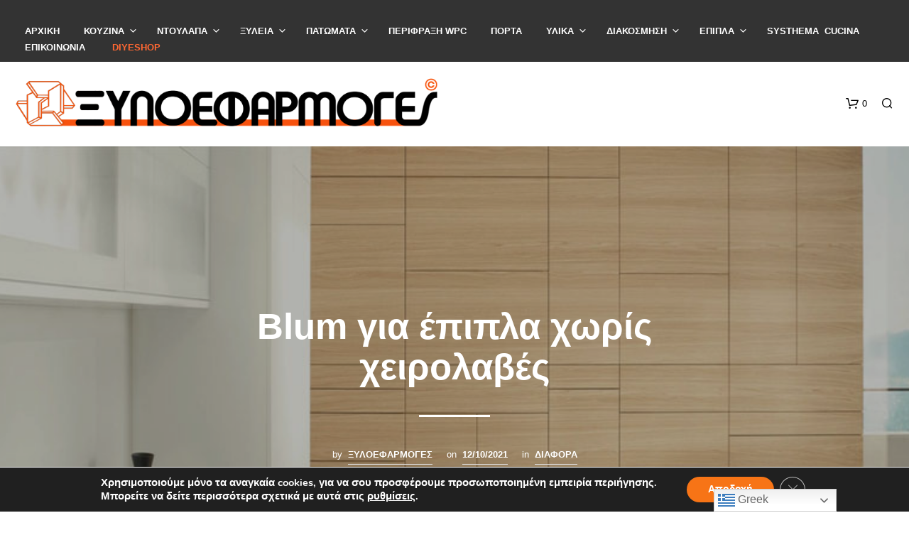

--- FILE ---
content_type: text/html; charset=UTF-8
request_url: https://xyloefarmoges.com/blum-%CE%B3%CE%B9%CE%B1-%CE%AD%CF%80%CE%B9%CF%80%CE%BB%CE%B1-%CF%87%CF%89%CF%81%CE%AF%CF%82-%CF%87%CE%B5%CE%B9%CF%81%CE%BF%CE%BB%CE%B1%CE%B2%CE%AD%CF%82/
body_size: 38582
content:
<!DOCTYPE html>

<!--[if IE 9]>
<html class="ie ie9" lang="el">
<![endif]-->

<html lang="el">

<head>
    <meta charset="UTF-8">
    <meta name="viewport" content="width=device-width, initial-scale=1.0">

    <link rel="profile" href="https://gmpg.org/xfn/11">
    <link rel="pingback" href="https://xyloefarmoges.com/xmlrpc.php">

	
    <title>Blum για έπιπλα χωρίς χειρολαβές &#8211; ΞΥΛΟΕΦΑΡΜΟΓΕΣ</title>
<link href="https://fonts.googleapis.com/css?family=Lato:100,100i,200,200i,300,300i,400,400i,500,500i,600,600i,700,700i,800,800i,900,900i%7COpen+Sans:100,100i,200,200i,300,300i,400,400i,500,500i,600,600i,700,700i,800,800i,900,900i%7CIndie+Flower:100,100i,200,200i,300,300i,400,400i,500,500i,600,600i,700,700i,800,800i,900,900i%7COswald:100,100i,200,200i,300,300i,400,400i,500,500i,600,600i,700,700i,800,800i,900,900i%7CNunito:100,100i,200,200i,300,300i,400,400i,500,500i,600,600i,700,700i,800,800i,900,900i%7CCaveat:100,100i,200,200i,300,300i,400,400i,500,500i,600,600i,700,700i,800,800i,900,900i%7CPacifico:100,100i,200,200i,300,300i,400,400i,500,500i,600,600i,700,700i,800,800i,900,900i%7CPoppins:100,100i,200,200i,300,300i,400,400i,500,500i,600,600i,700,700i,800,800i,900,900i%7CMontserrat:100,100i,200,200i,300,300i,400,400i,500,500i,600,600i,700,700i,800,800i,900,900i%7CPlayfair+Display:100,100i,200,200i,300,300i,400,400i,500,500i,600,600i,700,700i,800,800i,900,900i%7CCuprum:100,100i,200,200i,300,300i,400,400i,500,500i,600,600i,700,700i,800,800i,900,900i%7CRaleway:100,100i,200,200i,300,300i,400,400i,500,500i,600,600i,700,700i,800,800i,900,900i%7CVarela+Round:100,100i,200,200i,300,300i,400,400i,500,500i,600,600i,700,700i,800,800i,900,900i%7CLibre+Baskerville:100,100i,200,200i,300,300i,400,400i,500,500i,600,600i,700,700i,800,800i,900,900i" rel="stylesheet"><meta name='robots' content='max-image-preview:large' />
<link rel='dns-prefetch' href='//fonts.googleapis.com' />
<link rel="alternate" type="application/rss+xml" title="Ροή RSS &raquo; ΞΥΛΟΕΦΑΡΜΟΓΕΣ" href="https://xyloefarmoges.com/feed/" />
<link rel="alternate" type="application/rss+xml" title="Ροή Σχολίων &raquo; ΞΥΛΟΕΦΑΡΜΟΓΕΣ" href="https://xyloefarmoges.com/comments/feed/" />
<link rel="alternate" title="oEmbed (JSON)" type="application/json+oembed" href="https://xyloefarmoges.com/wp-json/oembed/1.0/embed?url=https%3A%2F%2Fxyloefarmoges.com%2Fblum-%25ce%25b3%25ce%25b9%25ce%25b1-%25ce%25ad%25cf%2580%25ce%25b9%25cf%2580%25ce%25bb%25ce%25b1-%25cf%2587%25cf%2589%25cf%2581%25ce%25af%25cf%2582-%25cf%2587%25ce%25b5%25ce%25b9%25cf%2581%25ce%25bf%25ce%25bb%25ce%25b1%25ce%25b2%25ce%25ad%25cf%2582%2F" />
<link rel="alternate" title="oEmbed (XML)" type="text/xml+oembed" href="https://xyloefarmoges.com/wp-json/oembed/1.0/embed?url=https%3A%2F%2Fxyloefarmoges.com%2Fblum-%25ce%25b3%25ce%25b9%25ce%25b1-%25ce%25ad%25cf%2580%25ce%25b9%25cf%2580%25ce%25bb%25ce%25b1-%25cf%2587%25cf%2589%25cf%2581%25ce%25af%25cf%2582-%25cf%2587%25ce%25b5%25ce%25b9%25cf%2581%25ce%25bf%25ce%25bb%25ce%25b1%25ce%25b2%25ce%25ad%25cf%2582%2F&#038;format=xml" />
<style id='wp-img-auto-sizes-contain-inline-css' type='text/css'>
img:is([sizes=auto i],[sizes^="auto," i]){contain-intrinsic-size:3000px 1500px}
/*# sourceURL=wp-img-auto-sizes-contain-inline-css */
</style>
<link rel='stylesheet' id='berocket_mm_quantity_style-css' href='https://xyloefarmoges.com/wp-content/plugins/minmax-quantity-for-woocommerce/css/shop.css?ver=1.3.8.3' type='text/css' media='all' />
<link rel='stylesheet' id='layerslider-css' href='https://xyloefarmoges.com/wp-content/plugins/LayerSlider/assets/static/layerslider/css/layerslider.css?ver=8.1.2' type='text/css' media='all' />
<style id='wp-emoji-styles-inline-css' type='text/css'>

	img.wp-smiley, img.emoji {
		display: inline !important;
		border: none !important;
		box-shadow: none !important;
		height: 1em !important;
		width: 1em !important;
		margin: 0 0.07em !important;
		vertical-align: -0.1em !important;
		background: none !important;
		padding: 0 !important;
	}
/*# sourceURL=wp-emoji-styles-inline-css */
</style>
<style id='wp-block-library-inline-css' type='text/css'>
:root{--wp-block-synced-color:#7a00df;--wp-block-synced-color--rgb:122,0,223;--wp-bound-block-color:var(--wp-block-synced-color);--wp-editor-canvas-background:#ddd;--wp-admin-theme-color:#007cba;--wp-admin-theme-color--rgb:0,124,186;--wp-admin-theme-color-darker-10:#006ba1;--wp-admin-theme-color-darker-10--rgb:0,107,160.5;--wp-admin-theme-color-darker-20:#005a87;--wp-admin-theme-color-darker-20--rgb:0,90,135;--wp-admin-border-width-focus:2px}@media (min-resolution:192dpi){:root{--wp-admin-border-width-focus:1.5px}}.wp-element-button{cursor:pointer}:root .has-very-light-gray-background-color{background-color:#eee}:root .has-very-dark-gray-background-color{background-color:#313131}:root .has-very-light-gray-color{color:#eee}:root .has-very-dark-gray-color{color:#313131}:root .has-vivid-green-cyan-to-vivid-cyan-blue-gradient-background{background:linear-gradient(135deg,#00d084,#0693e3)}:root .has-purple-crush-gradient-background{background:linear-gradient(135deg,#34e2e4,#4721fb 50%,#ab1dfe)}:root .has-hazy-dawn-gradient-background{background:linear-gradient(135deg,#faaca8,#dad0ec)}:root .has-subdued-olive-gradient-background{background:linear-gradient(135deg,#fafae1,#67a671)}:root .has-atomic-cream-gradient-background{background:linear-gradient(135deg,#fdd79a,#004a59)}:root .has-nightshade-gradient-background{background:linear-gradient(135deg,#330968,#31cdcf)}:root .has-midnight-gradient-background{background:linear-gradient(135deg,#020381,#2874fc)}:root{--wp--preset--font-size--normal:16px;--wp--preset--font-size--huge:42px}.has-regular-font-size{font-size:1em}.has-larger-font-size{font-size:2.625em}.has-normal-font-size{font-size:var(--wp--preset--font-size--normal)}.has-huge-font-size{font-size:var(--wp--preset--font-size--huge)}.has-text-align-center{text-align:center}.has-text-align-left{text-align:left}.has-text-align-right{text-align:right}.has-fit-text{white-space:nowrap!important}#end-resizable-editor-section{display:none}.aligncenter{clear:both}.items-justified-left{justify-content:flex-start}.items-justified-center{justify-content:center}.items-justified-right{justify-content:flex-end}.items-justified-space-between{justify-content:space-between}.screen-reader-text{border:0;clip-path:inset(50%);height:1px;margin:-1px;overflow:hidden;padding:0;position:absolute;width:1px;word-wrap:normal!important}.screen-reader-text:focus{background-color:#ddd;clip-path:none;color:#444;display:block;font-size:1em;height:auto;left:5px;line-height:normal;padding:15px 23px 14px;text-decoration:none;top:5px;width:auto;z-index:100000}html :where(.has-border-color){border-style:solid}html :where([style*=border-top-color]){border-top-style:solid}html :where([style*=border-right-color]){border-right-style:solid}html :where([style*=border-bottom-color]){border-bottom-style:solid}html :where([style*=border-left-color]){border-left-style:solid}html :where([style*=border-width]){border-style:solid}html :where([style*=border-top-width]){border-top-style:solid}html :where([style*=border-right-width]){border-right-style:solid}html :where([style*=border-bottom-width]){border-bottom-style:solid}html :where([style*=border-left-width]){border-left-style:solid}html :where(img[class*=wp-image-]){height:auto;max-width:100%}:where(figure){margin:0 0 1em}html :where(.is-position-sticky){--wp-admin--admin-bar--position-offset:var(--wp-admin--admin-bar--height,0px)}@media screen and (max-width:600px){html :where(.is-position-sticky){--wp-admin--admin-bar--position-offset:0px}}

/*# sourceURL=wp-block-library-inline-css */
</style><link rel='stylesheet' id='wc-blocks-style-css' href='https://xyloefarmoges.com/wp-content/plugins/woocommerce/assets/client/blocks/wc-blocks.css?ver=wc-10.4.3' type='text/css' media='all' />
<style id='global-styles-inline-css' type='text/css'>
:root{--wp--preset--aspect-ratio--square: 1;--wp--preset--aspect-ratio--4-3: 4/3;--wp--preset--aspect-ratio--3-4: 3/4;--wp--preset--aspect-ratio--3-2: 3/2;--wp--preset--aspect-ratio--2-3: 2/3;--wp--preset--aspect-ratio--16-9: 16/9;--wp--preset--aspect-ratio--9-16: 9/16;--wp--preset--color--black: #000000;--wp--preset--color--cyan-bluish-gray: #abb8c3;--wp--preset--color--white: #ffffff;--wp--preset--color--pale-pink: #f78da7;--wp--preset--color--vivid-red: #cf2e2e;--wp--preset--color--luminous-vivid-orange: #ff6900;--wp--preset--color--luminous-vivid-amber: #fcb900;--wp--preset--color--light-green-cyan: #7bdcb5;--wp--preset--color--vivid-green-cyan: #00d084;--wp--preset--color--pale-cyan-blue: #8ed1fc;--wp--preset--color--vivid-cyan-blue: #0693e3;--wp--preset--color--vivid-purple: #9b51e0;--wp--preset--gradient--vivid-cyan-blue-to-vivid-purple: linear-gradient(135deg,rgb(6,147,227) 0%,rgb(155,81,224) 100%);--wp--preset--gradient--light-green-cyan-to-vivid-green-cyan: linear-gradient(135deg,rgb(122,220,180) 0%,rgb(0,208,130) 100%);--wp--preset--gradient--luminous-vivid-amber-to-luminous-vivid-orange: linear-gradient(135deg,rgb(252,185,0) 0%,rgb(255,105,0) 100%);--wp--preset--gradient--luminous-vivid-orange-to-vivid-red: linear-gradient(135deg,rgb(255,105,0) 0%,rgb(207,46,46) 100%);--wp--preset--gradient--very-light-gray-to-cyan-bluish-gray: linear-gradient(135deg,rgb(238,238,238) 0%,rgb(169,184,195) 100%);--wp--preset--gradient--cool-to-warm-spectrum: linear-gradient(135deg,rgb(74,234,220) 0%,rgb(151,120,209) 20%,rgb(207,42,186) 40%,rgb(238,44,130) 60%,rgb(251,105,98) 80%,rgb(254,248,76) 100%);--wp--preset--gradient--blush-light-purple: linear-gradient(135deg,rgb(255,206,236) 0%,rgb(152,150,240) 100%);--wp--preset--gradient--blush-bordeaux: linear-gradient(135deg,rgb(254,205,165) 0%,rgb(254,45,45) 50%,rgb(107,0,62) 100%);--wp--preset--gradient--luminous-dusk: linear-gradient(135deg,rgb(255,203,112) 0%,rgb(199,81,192) 50%,rgb(65,88,208) 100%);--wp--preset--gradient--pale-ocean: linear-gradient(135deg,rgb(255,245,203) 0%,rgb(182,227,212) 50%,rgb(51,167,181) 100%);--wp--preset--gradient--electric-grass: linear-gradient(135deg,rgb(202,248,128) 0%,rgb(113,206,126) 100%);--wp--preset--gradient--midnight: linear-gradient(135deg,rgb(2,3,129) 0%,rgb(40,116,252) 100%);--wp--preset--font-size--small: 13px;--wp--preset--font-size--medium: 20px;--wp--preset--font-size--large: 36px;--wp--preset--font-size--x-large: 42px;--wp--preset--spacing--20: 0.44rem;--wp--preset--spacing--30: 0.67rem;--wp--preset--spacing--40: 1rem;--wp--preset--spacing--50: 1.5rem;--wp--preset--spacing--60: 2.25rem;--wp--preset--spacing--70: 3.38rem;--wp--preset--spacing--80: 5.06rem;--wp--preset--shadow--natural: 6px 6px 9px rgba(0, 0, 0, 0.2);--wp--preset--shadow--deep: 12px 12px 50px rgba(0, 0, 0, 0.4);--wp--preset--shadow--sharp: 6px 6px 0px rgba(0, 0, 0, 0.2);--wp--preset--shadow--outlined: 6px 6px 0px -3px rgb(255, 255, 255), 6px 6px rgb(0, 0, 0);--wp--preset--shadow--crisp: 6px 6px 0px rgb(0, 0, 0);}:where(.is-layout-flex){gap: 0.5em;}:where(.is-layout-grid){gap: 0.5em;}body .is-layout-flex{display: flex;}.is-layout-flex{flex-wrap: wrap;align-items: center;}.is-layout-flex > :is(*, div){margin: 0;}body .is-layout-grid{display: grid;}.is-layout-grid > :is(*, div){margin: 0;}:where(.wp-block-columns.is-layout-flex){gap: 2em;}:where(.wp-block-columns.is-layout-grid){gap: 2em;}:where(.wp-block-post-template.is-layout-flex){gap: 1.25em;}:where(.wp-block-post-template.is-layout-grid){gap: 1.25em;}.has-black-color{color: var(--wp--preset--color--black) !important;}.has-cyan-bluish-gray-color{color: var(--wp--preset--color--cyan-bluish-gray) !important;}.has-white-color{color: var(--wp--preset--color--white) !important;}.has-pale-pink-color{color: var(--wp--preset--color--pale-pink) !important;}.has-vivid-red-color{color: var(--wp--preset--color--vivid-red) !important;}.has-luminous-vivid-orange-color{color: var(--wp--preset--color--luminous-vivid-orange) !important;}.has-luminous-vivid-amber-color{color: var(--wp--preset--color--luminous-vivid-amber) !important;}.has-light-green-cyan-color{color: var(--wp--preset--color--light-green-cyan) !important;}.has-vivid-green-cyan-color{color: var(--wp--preset--color--vivid-green-cyan) !important;}.has-pale-cyan-blue-color{color: var(--wp--preset--color--pale-cyan-blue) !important;}.has-vivid-cyan-blue-color{color: var(--wp--preset--color--vivid-cyan-blue) !important;}.has-vivid-purple-color{color: var(--wp--preset--color--vivid-purple) !important;}.has-black-background-color{background-color: var(--wp--preset--color--black) !important;}.has-cyan-bluish-gray-background-color{background-color: var(--wp--preset--color--cyan-bluish-gray) !important;}.has-white-background-color{background-color: var(--wp--preset--color--white) !important;}.has-pale-pink-background-color{background-color: var(--wp--preset--color--pale-pink) !important;}.has-vivid-red-background-color{background-color: var(--wp--preset--color--vivid-red) !important;}.has-luminous-vivid-orange-background-color{background-color: var(--wp--preset--color--luminous-vivid-orange) !important;}.has-luminous-vivid-amber-background-color{background-color: var(--wp--preset--color--luminous-vivid-amber) !important;}.has-light-green-cyan-background-color{background-color: var(--wp--preset--color--light-green-cyan) !important;}.has-vivid-green-cyan-background-color{background-color: var(--wp--preset--color--vivid-green-cyan) !important;}.has-pale-cyan-blue-background-color{background-color: var(--wp--preset--color--pale-cyan-blue) !important;}.has-vivid-cyan-blue-background-color{background-color: var(--wp--preset--color--vivid-cyan-blue) !important;}.has-vivid-purple-background-color{background-color: var(--wp--preset--color--vivid-purple) !important;}.has-black-border-color{border-color: var(--wp--preset--color--black) !important;}.has-cyan-bluish-gray-border-color{border-color: var(--wp--preset--color--cyan-bluish-gray) !important;}.has-white-border-color{border-color: var(--wp--preset--color--white) !important;}.has-pale-pink-border-color{border-color: var(--wp--preset--color--pale-pink) !important;}.has-vivid-red-border-color{border-color: var(--wp--preset--color--vivid-red) !important;}.has-luminous-vivid-orange-border-color{border-color: var(--wp--preset--color--luminous-vivid-orange) !important;}.has-luminous-vivid-amber-border-color{border-color: var(--wp--preset--color--luminous-vivid-amber) !important;}.has-light-green-cyan-border-color{border-color: var(--wp--preset--color--light-green-cyan) !important;}.has-vivid-green-cyan-border-color{border-color: var(--wp--preset--color--vivid-green-cyan) !important;}.has-pale-cyan-blue-border-color{border-color: var(--wp--preset--color--pale-cyan-blue) !important;}.has-vivid-cyan-blue-border-color{border-color: var(--wp--preset--color--vivid-cyan-blue) !important;}.has-vivid-purple-border-color{border-color: var(--wp--preset--color--vivid-purple) !important;}.has-vivid-cyan-blue-to-vivid-purple-gradient-background{background: var(--wp--preset--gradient--vivid-cyan-blue-to-vivid-purple) !important;}.has-light-green-cyan-to-vivid-green-cyan-gradient-background{background: var(--wp--preset--gradient--light-green-cyan-to-vivid-green-cyan) !important;}.has-luminous-vivid-amber-to-luminous-vivid-orange-gradient-background{background: var(--wp--preset--gradient--luminous-vivid-amber-to-luminous-vivid-orange) !important;}.has-luminous-vivid-orange-to-vivid-red-gradient-background{background: var(--wp--preset--gradient--luminous-vivid-orange-to-vivid-red) !important;}.has-very-light-gray-to-cyan-bluish-gray-gradient-background{background: var(--wp--preset--gradient--very-light-gray-to-cyan-bluish-gray) !important;}.has-cool-to-warm-spectrum-gradient-background{background: var(--wp--preset--gradient--cool-to-warm-spectrum) !important;}.has-blush-light-purple-gradient-background{background: var(--wp--preset--gradient--blush-light-purple) !important;}.has-blush-bordeaux-gradient-background{background: var(--wp--preset--gradient--blush-bordeaux) !important;}.has-luminous-dusk-gradient-background{background: var(--wp--preset--gradient--luminous-dusk) !important;}.has-pale-ocean-gradient-background{background: var(--wp--preset--gradient--pale-ocean) !important;}.has-electric-grass-gradient-background{background: var(--wp--preset--gradient--electric-grass) !important;}.has-midnight-gradient-background{background: var(--wp--preset--gradient--midnight) !important;}.has-small-font-size{font-size: var(--wp--preset--font-size--small) !important;}.has-medium-font-size{font-size: var(--wp--preset--font-size--medium) !important;}.has-large-font-size{font-size: var(--wp--preset--font-size--large) !important;}.has-x-large-font-size{font-size: var(--wp--preset--font-size--x-large) !important;}
/*# sourceURL=global-styles-inline-css */
</style>

<style id='classic-theme-styles-inline-css' type='text/css'>
/*! This file is auto-generated */
.wp-block-button__link{color:#fff;background-color:#32373c;border-radius:9999px;box-shadow:none;text-decoration:none;padding:calc(.667em + 2px) calc(1.333em + 2px);font-size:1.125em}.wp-block-file__button{background:#32373c;color:#fff;text-decoration:none}
/*# sourceURL=/wp-includes/css/classic-themes.min.css */
</style>
<link rel='stylesheet' id='hookmeup-css' href='https://xyloefarmoges.com/wp-content/plugins/hookmeup/public/assets/css/hmu-public.css?ver=1.2.1' type='text/css' media='all' />
<link rel='stylesheet' id='woocommerce-layout-css' href='https://xyloefarmoges.com/wp-content/plugins/woocommerce/assets/css/woocommerce-layout.css?ver=10.4.3' type='text/css' media='all' />
<link rel='stylesheet' id='woocommerce-smallscreen-css' href='https://xyloefarmoges.com/wp-content/plugins/woocommerce/assets/css/woocommerce-smallscreen.css?ver=10.4.3' type='text/css' media='only screen and (max-width: 767px)' />
<link rel='stylesheet' id='woocommerce-general-css' href='https://xyloefarmoges.com/wp-content/plugins/woocommerce/assets/css/woocommerce.css?ver=10.4.3' type='text/css' media='all' />
<style id='woocommerce-inline-inline-css' type='text/css'>
.woocommerce form .form-row .required { visibility: visible; }
/*# sourceURL=woocommerce-inline-inline-css */
</style>
<link rel='stylesheet' id='animate-css' href='https://xyloefarmoges.com/wp-content/themes/shopkeeper/css/vendor/animate.css?ver=1.0.0' type='text/css' media='all' />
<link rel='stylesheet' id='shopkeeper-mixed-plugins-styles-css' href='https://xyloefarmoges.com/wp-content/themes/shopkeeper/css/plugins/misc.css?ver=8.0' type='text/css' media='all' />
<link rel='stylesheet' id='shopkeeper-wc-cart-css' href='https://xyloefarmoges.com/wp-content/themes/shopkeeper/css/public/wc-cart.css?ver=8.0' type='text/css' media='all' />
<link rel='stylesheet' id='shopkeeper-product-card-animation-css' href='https://xyloefarmoges.com/wp-content/themes/shopkeeper/css/public/misc-product-card-animation.css?ver=8.0' type='text/css' media='all' />
<link rel='stylesheet' id='shopkeeper-blog-layout-masonry-css' href='https://xyloefarmoges.com/wp-content/themes/shopkeeper/css/public/blog-layout-masonry.css?ver=8.0' type='text/css' media='all' />
<link rel='stylesheet' id='sk-social-media-styles-css' href='https://xyloefarmoges.com/wp-content/plugins/shopkeeper-extender/includes/social-media/assets/css/social-media.min.css?ver=411da9442e0c2013e8c0c4bbf7106900' type='text/css' media='all' />
<link rel='stylesheet' id='sk-social-sharing-styles-css' href='https://xyloefarmoges.com/wp-content/plugins/shopkeeper-extender/includes/social-sharing/assets/css/social-sharing.min.css?ver=411da9442e0c2013e8c0c4bbf7106900' type='text/css' media='all' />
<link rel='stylesheet' id='newsletter-css' href='https://xyloefarmoges.com/wp-content/plugins/newsletter/style.css?ver=9.1.1' type='text/css' media='all' />
<link rel='stylesheet' id='getbowtied-custom-notifications-styles-css' href='https://xyloefarmoges.com/wp-content/themes/shopkeeper/inc/notifications/custom/assets/css/style.css?ver=8.0' type='text/css' media='all' />
<link rel='stylesheet' id='js_composer_front-css' href='https://xyloefarmoges.com/wp-content/plugins/js_composer/assets/css/js_composer.min.css?ver=8.5' type='text/css' media='all' />
<link rel='stylesheet' id='universal-google-adsense-and-ads-manager-css' href='https://xyloefarmoges.com/wp-content/plugins/universal-google-adsense-and-ads-manager/public/assets/build/css/ugaam-public.css?ver=1.1.8' type='text/css' media='all' />
<link rel='stylesheet' id='shopkeeper-google-main-font-css' href='//fonts.googleapis.com/css?display=swap&#038;family=tahoma%3A400%2C500%2C600%2C700%2C400italic%2C700italic&#038;ver=8.0' type='text/css' media='all' />
<link rel='stylesheet' id='shopkeeper-google-body-font-css' href='//fonts.googleapis.com/css?display=swap&#038;family=tahoma%3A400%2C500%2C600%2C700%2C400italic%2C700italic&#038;ver=8.0' type='text/css' media='all' />
<link rel='stylesheet' id='shopkeeper-icon-font-css' href='https://xyloefarmoges.com/wp-content/themes/shopkeeper/inc/fonts/shopkeeper-icon-font/style.css?ver=8.0' type='text/css' media='all' />
<link rel='stylesheet' id='shopkeeper-styles-css' href='https://xyloefarmoges.com/wp-content/themes/shopkeeper/css/styles.css?ver=8.0' type='text/css' media='all' />
<style id='shopkeeper-styles-inline-css' type='text/css'>
 .st-content, .categories_grid .category_name, .cd-top, .product_socials_wrapper .product_socials_wrapper_inner a, .product_navigation #nav-below .product-nav-next a, .product_navigation #nav-below .product-nav-previous a{background-color:#ededed}.categories_grid .category_item:hover .category_name{color:#ededed}@media all and (max-width:767px){.site-search{min-height:170px;height:170px;-webkit-transform:translateY(-170px);-ms-transform:translateY(-170px);transform:translateY(-170px)}}h1, h2, h3, h4, h5, h6, .comments-title, .comment-author, #reply-title, .site-footer .widget-title, .accordion_title, .ui-tabs-anchor, .products .button, .site-title a, .post_meta_archive a, .post_meta a, .post_tags a, #nav-below a, .list_categories a, .list_shop_categories a, .main-navigation > ul > li > a, .main-navigation .mega-menu > ul > li > a, .more-link, .top-page-excerpt, .select2-search input, .product_after_shop_loop_buttons a, .woocommerce .products-grid a.button, .page-numbers, input.qty, .button, button, .button_text, input[type="button"], input[type="reset"], input[type="submit"], button[type="submit"], .woocommerce a.button, .woocommerce-page a.button, .woocommerce button.button, .woocommerce-page button.button, .woocommerce input.button, .woocommerce-page input.button, .woocommerce #respond input#submit, .woocommerce-page #respond input#submit, .woocommerce #content input.button, .woocommerce-page #content input.button, .woocommerce a.button.alt, .woocommerce button.button.alt, .woocommerce input.button.alt, .woocommerce #respond input#submit.alt, .woocommerce #content input.button.alt, .woocommerce-page a.button.alt, .woocommerce-page button.button.alt, .woocommerce-page input.button.alt, .woocommerce-page #respond input#submit.alt, .woocommerce-page #content input.button.alt, .yith-wcwl-wishlistexistsbrowse.show a, .yith-add-to-wishlist-button-block a, .share-product-text, .tabs > li > a, label, .shopkeeper_new_product, .comment-respond label, .product_meta_title, .woocommerce table.shop_table th, .woocommerce-page table.shop_table th, #map_button, .woocommerce .cart-collaterals .cart_totals tr.order-total td strong, .woocommerce-page .cart-collaterals .cart_totals tr.order-total td strong, .cart-wishlist-empty, .wishlist-empty, .cart-empty, .return-to-shop .wc-backward, .order-number a, .post-edit-link, .from_the_blog_title, .icon_box_read_more, .vc_pie_chart_value, .shortcode_banner_simple_bullet, .shortcode_banner_simple_height_bullet, .product-category .woocommerce-loop-category__title, .categories_grid .category_name, .woocommerce span.onsale, .woocommerce-page span.onsale, .out_of_stock_badge_single, .out_of_stock_badge_loop, .page-numbers, .post-nav-links span, .post-nav-links a, .add_to_wishlist, .yith-wcwl-wishlistaddedbrowse, .yith-wcwl-wishlistexistsbrowse, .filters-group, .product-name, .product-quantity, .product-total, .download-product a, .woocommerce-order-details table tfoot th, .woocommerce-order-details table tfoot td, .woocommerce .woocommerce-order-downloads table tbody td:before, .woocommerce table.woocommerce-MyAccount-orders td:before, .widget h3, .widget .total .amount, .wishlist-in-stock, .wishlist-out-of-stock, .comment-reply-link, .comment-edit-link, .widget_calendar table thead tr th, .page-type, .mobile-navigation a, table thead tr th, .portfolio_single_list_cat, .portfolio-categories, .shipping-calculator-button, .vc_btn, .vc_btn2, .vc_btn3, .account-tab-item .account-tab-link, .account-tab-list .sep, ul.order_details li, ul.order_details.bacs_details li, .widget_calendar caption, .widget_recent_comments li a, .edit-account legend, .widget_shopping_cart li.empty, .cart-collaterals .cart_totals .shop_table .order-total .woocommerce-Price-amount, .woocommerce table.cart .cart_item td a, .woocommerce #content table.cart .cart_item td a, .woocommerce-page table.cart .cart_item td a, .woocommerce-page #content table.cart .cart_item td a, .woocommerce table.cart .cart_item td span, .woocommerce #content table.cart .cart_item td span, .woocommerce-page table.cart .cart_item td span, .woocommerce-page #content table.cart .cart_item td span, .woocommerce-MyAccount-navigation ul li, .woocommerce-info.wc_points_rewards_earn_points, .woocommerce-info, .woocommerce-error, .woocommerce-message, .woocommerce .cart-collaterals .cart_totals .cart-subtotal th, .woocommerce-page .cart-collaterals .cart_totals .cart-subtotal th, .woocommerce .cart-collaterals .cart_totals tr.shipping th, .woocommerce-page .cart-collaterals .cart_totals tr.shipping th, .woocommerce .cart-collaterals .cart_totals tr.order-total th, .woocommerce-page .cart-collaterals .cart_totals tr.order-total th, .woocommerce .cart-collaterals .cart_totals h2, .woocommerce .cart-collaterals .cross-sells h2, .woocommerce-cart #content table.cart td.actions .coupon #coupon_code, form.checkout_coupon #coupon_code, .woocommerce-checkout .woocommerce-info, .shopkeeper_checkout_coupon, .shopkeeper_checkout_login, .minicart-message, .woocommerce .woocommerce-checkout-review-order table.shop_table tfoot td, .woocommerce .woocommerce-checkout-review-order table.shop_table tfoot th, .woocommerce-page .woocommerce-checkout-review-order table.shop_table tfoot td, .woocommerce-page .woocommerce-checkout-review-order table.shop_table tfoot th, .no-products-info p, .getbowtied_blog_ajax_load_button a, .getbowtied_ajax_load_button a, .index-layout-2 ul.blog-posts .blog-post article .post-categories li a, .index-layout-3 .blog-posts_container ul.blog-posts .blog-post article .post-categories li a, .index-layout-2 ul.blog-posts .blog-post .post_content_wrapper .post_content .read_more, .index-layout-3 .blog-posts_container ul.blog-posts .blog-post article .post_content_wrapper .post_content .read_more, .woocommerce .woocommerce-breadcrumb, .woocommerce-page .woocommerce-breadcrumb, .woocommerce .woocommerce-breadcrumb a, .woocommerce-page .woocommerce-breadcrumb a, .product_meta, .product_meta span, .product_meta a, .product_layout_classic div.product span.price, .product_layout_classic div.product p.price, .product_layout_cascade div.product span.price, .product_layout_cascade div.product p.price, .product_layout_2 div.product span.price, .product_layout_2 div.product p.price, .product_layout_scattered div.product span.price, .product_layout_scattered div.product p.price, .product_layout_4 div.product span.price, .product_layout_4 div.product p.price, .related-products-title, .product_socials_wrapper .share-product-text, #button_offcanvas_sidebar_left .filters-text, .woocommerce-ordering select.orderby, .fr-position-text, .woocommerce-checkout-review-order .woocommerce-checkout-review-order-table tr td, .catalog-ordering .select2-container.orderby a, .catalog-ordering .select2-container span, .widget_product_categories ul li .count, .widget_layered_nav ul li .count, .woocommerce-mini-cart__empty-message, .woocommerce-ordering select.orderby, .woocommerce .cart-collaterals .cart_totals table.shop_table_responsive tr td::before, .woocommerce-page .cart-collaterals .cart_totals table.shop_table_responsive tr td::before, .login-register-container .lost-pass-link, .woocommerce-cart .cart-collaterals .cart_totals table td .amount, .wpb_wrapper .add_to_cart_inline .woocommerce-Price-amount.amount, .woocommerce-page .cart-collaterals .cart_totals tr.shipping td, .woocommerce-page .cart-collaterals .cart_totals tr.shipping td, .woocommerce .cart-collaterals .cart_totals tr.cart-discount th, .woocommerce-page .cart-collaterals .cart_totals tr.cart-discount th, .woocommerce-thankyou-order-received, .woocommerce-order-received .woocommerce table.shop_table tfoot th, .woocommerce-order-received .woocommerce-page table.shop_table tfoot th, .woocommerce-view-order .woocommerce table.shop_table tfoot th, .woocommerce-view-order .woocommerce-page table.shop_table tfoot th, .woocommerce-order-received .woocommerce table.shop_table tfoot td, .woocommerce-order-received .woocommerce-page table.shop_table tfoot td, .woocommerce-view-order .woocommerce table.shop_table tfoot td, .woocommerce-view-order .woocommerce-page table.shop_table tfoot td, .language-and-currency #top_bar_language_list > ul > li, .language-and-currency .wcml_currency_switcher > ul > li.wcml-cs-active-currency, .language-and-currency-offcanvas #top_bar_language_list > ul > li, .language-and-currency-offcanvas .wcml_currency_switcher > ul > li.wcml-cs-active-currency, .woocommerce-order-pay .woocommerce .woocommerce-form-login p.lost_password a, .woocommerce-MyAccount-content .woocommerce-orders-table__cell-order-number a, .woocommerce form.login .lost_password, .comment-reply-title, .product_content_wrapper .product_infos .out_of_stock_wrapper .out_of_stock_badge_single, .product_content_wrapper .product_infos .woocommerce-variation-availability p.stock.out-of-stock, .site-search .widget_product_search .search-field, .site-search .widget_search .search-field, .site-search .search-form .search-field, .site-search .search-text, .site-search .search-no-suggestions, .latest_posts_grid_wrapper .latest_posts_grid_title, p.has-drop-cap:not(:focus):first-letter, .paypal-button-tagline .paypal-button-text, .tinvwl_add_to_wishlist_button, .product-addon-totals, body.gbt_custom_notif .page-notifications .gbt-custom-notification-message, body.gbt_custom_notif .page-notifications .gbt-custom-notification-message *, body.gbt_custom_notif .page-notifications .product_notification_text, body.gbt_custom_notif .page-notifications .product_notification_text *, body.gbt_classic_notif .woocommerce-error a, body.gbt_classic_notif .woocommerce-info a, body.gbt_classic_notif .woocommerce-message a, body.gbt_classic_notif .woocommerce-notice a, .shop_table.cart .product-price .amount, p.has-drop-cap:first-letter, .woocommerce-result-count, .widget_price_filter .price_slider_amount, .woocommerce ul.products li.product .price, .product_content_wrapper .product_infos table.variations td.label, .woocommerce div.product form.cart .reset_variations, #powerTip, div.wcva_shop_textblock, .wcva_filter_textblock, .wcva_single_textblock, .added_to_cart, .upper a, .wp-block-woocommerce-active-filters ul.wc-block-active-filters-list li *, .wp-block-woocommerce-active-filters .wc-block-active-filters__clear-all, .product_navigation #nav-below span, .order-info mark, .top-headers-wrapper .site-header .site-header-wrapper .site-title, .mobile-navigation > ul > li > ul > li.menu-item-has-children > a, .mobile-navigation > ul > li > ul li.upper > a{font-family:"tahoma", -apple-system, BlinkMacSystemFont, Arial, Helvetica, 'Helvetica Neue', Verdana, sans-serif}body, p, .site-navigation-top-bar, .site-title, .widget_product_search #searchsubmit, .widget_search #searchsubmit, .widget_product_search .search-submit, .widget_search .search-submit, #site-menu, .copyright_text, blockquote cite, table thead th, .recently_viewed_in_single h2, .woocommerce .cart-collaterals .cart_totals table th, .woocommerce-page .cart-collaterals .cart_totals table th, .woocommerce .cart-collaterals .shipping_calculator h2, .woocommerce-page .cart-collaterals .shipping_calculator h2, .woocommerce table.woocommerce-checkout-review-order-table tfoot th, .woocommerce-page table.woocommerce-checkout-review-order-table tfoot th, .qty, .shortcode_banner_simple_inside h4, .shortcode_banner_simple_height h4, .fr-caption, .post_meta_archive, .post_meta, .yith-wcwl-wishlistaddedbrowse .feedback, .yith-wcwl-wishlistexistsbrowse .feedback, .product-name span, .widget_calendar table tbody a, .fr-touch-caption-wrapper, .woocommerce .checkout_login p.form-row label[for="rememberme"], .wpb_widgetised_column aside ul li span.count, .woocommerce td.product-name dl.variation dt, .woocommerce td.product-name dl.variation dd, .woocommerce td.product-name dl.variation dt p, .woocommerce td.product-name dl.variation dd p, .woocommerce-page td.product-name dl.variation dt, .woocommerce-page td.product-name dl.variation dd p, .woocommerce-page td.product-name dl.variation dt p, .woocommerce .select2-container, .check_label, .woocommerce-page #payment .terms label, ul.order_details li strong, .widget_recent_comments li, .widget_shopping_cart p.total, .widget_shopping_cart p.total .amount, .mobile-navigation li ul li a, .woocommerce #payment div.payment_box p, .woocommerce-page #payment div.payment_box p, .woocommerce table.cart .cart_item td:before, .woocommerce #content table.cart .cart_item td:before, .woocommerce-page table.cart .cart_item td:before, .woocommerce-page #content table.cart .cart_item td:before, .language-and-currency #top_bar_language_list > ul > li > ul > li > a, .language-and-currency .wcml_currency_switcher > ul > li.wcml-cs-active-currency > ul.wcml-cs-submenu li a, .language-and-currency #top_bar_language_list > ul > li.menu-item-first > ul.sub-menu li.sub-menu-item span.icl_lang_sel_current, .language-and-currency-offcanvas #top_bar_language_list > ul > li > ul > li > a, .language-and-currency-offcanvas .wcml_currency_switcher > ul > li.wcml-cs-active-currency > ul.wcml-cs-submenu li a, .language-and-currency-offcanvas #top_bar_language_list > ul > li.menu-item-first > ul.sub-menu li.sub-menu-item span.icl_lang_sel_current, .woocommerce-order-pay .woocommerce .woocommerce-info, .select2-results__option, body.gbt_classic_notif .woocommerce-error, body.gbt_classic_notif .woocommerce-info, body.gbt_classic_notif .woocommerce-message, body.gbt_classic_notif .woocommerce-notice, .gbt_18_sk_editor_banner_subtitle, .gbt_18_sk_editor_slide_description_input, .woocommerce td.product-name .wc-item-meta li, .woocommerce ul.products li.product .woocommerce-loop-product__title, .product_content_wrapper .product_infos span.belowtext, .wc-block-grid__product-title, .wp-block-woocommerce-attribute-filter ul.wc-block-checkbox-list li label, .wp-block-woocommerce-active-filters ul.wc-block-active-filters-list li .wc-block-active-filters-list-item__name{font-family:"tahoma", -apple-system, BlinkMacSystemFont, Arial, Helvetica, 'Helvetica Neue', Verdana, sans-serif}h1, .woocommerce h1, .woocommerce-page h1{font-size:30.797px}h2, .woocommerce h2, .woocommerce-page h2{font-size:23.101px}h3, .woocommerce h3, .woocommerce-page h3{font-size:17.329px}h4, .woocommerce h4, .woocommerce-page h4{font-size:13px}h5, .woocommerce h5, .woocommerce-page h5{font-size:9.75px}.woocommerce-account .account-tab-list .account-tab-item .account-tab-link{font-size:37.904px}.page-title.blog-listing, .woocommerce .page-title, .page-title, .single .entry-title, .woocommerce-cart .page-title, .woocommerce-checkout .page-title, .woocommerce-account .page-title{font-size:41.041px}p.has-drop-cap:first-letter{font-size:41.041px !important}.entry-title-archive, .wp-block-latest-posts li > a{font-size:21.328px}.woocommerce #content div.product .product_title, .woocommerce div.product .product_title, .woocommerce-page #content div.product .product_title, .woocommerce-page div.product .product_title{font-size:23.101px}h2.woocommerce-order-details__title, h2.woocommerce-column__title, h2.woocommerce-order-downloads__title{font-size:17.329px}.woocommerce-checkout .content-area h3, .woocommerce-edit-address h3, .woocommerce-edit-account legend{font-size:13px}@media only screen and (max-width:768px){.woocommerce-account .account-tab-list .account-tab-item .account-tab-link{font-size:30.797px}}@media only screen and (min-width:768px){h1, .woocommerce h1, .woocommerce-page h1{font-size:37.904px}h2, .woocommerce h2, .woocommerce-page h2{font-size:28.432px}h3, .woocommerce h3, .woocommerce-page h3{font-size:21.328px}h4, .woocommerce h4, .woocommerce-page h4{font-size:16px}h5, .woocommerce h5, .woocommerce-page h5{font-size:12px}.page-title.blog-listing, .woocommerce .page-title, .page-title, .single .entry-title, .woocommerce-cart .page-title, .woocommerce-checkout .page-title, .woocommerce-account .page-title{font-size:50.512px}p.has-drop-cap:first-letter{font-size:50.512px !important}.entry-title-archive, .wp-block-latest-posts li > a{font-size:21.328px}.woocommerce-checkout .content-area h3, h2.woocommerce-order-details__title, h2.woocommerce-column__title, h2.woocommerce-order-downloads__title, .woocommerce-edit-address h3, .woocommerce-edit-account legend, .woocommerce-order-received h2, .fr-position-text{font-size:16px}}@media only screen and (min-width:1024px){.woocommerce #content div.product .product_title, .woocommerce div.product .product_title, .woocommerce-page #content div.product .product_title, .woocommerce-page div.product .product_title{font-size:28.432px}}@media only screen and (max-width:1023px){.woocommerce #content div.product .product_title, .woocommerce div.product .product_title, .woocommerce-page #content div.product .product_title, .woocommerce-page div.product .product_title{font-size:23.101px}}@media only screen and (min-width:1024px){p, .woocommerce table.shop_attributes th, .woocommerce-page table.shop_attributes th, .woocommerce table.shop_attributes td, .woocommerce-page table.shop_attributes td, .woocommerce-review-link, .blog-isotope .entry-content-archive, .blog-isotope .entry-content-archive *, body.gbt_classic_notif .woocommerce-message, body.gbt_classic_notif .woocommerce-error, body.gbt_classic_notif .woocommerce-info, body.gbt_classic_notif .woocommerce-notice, .woocommerce-store-notice, p.demo_store, .woocommerce-account .woocommerce-MyAccount-content table.woocommerce-MyAccount-orders td, ul li ul, ul li ol, ul, ol, dl{font-size:15px}}.woocommerce ul.order_details li strong, .fr-caption, .woocommerce-order-pay .woocommerce .woocommerce-info{font-size:15px !important}@media only screen and (min-width:768px){.woocommerce ul.products li.product .woocommerce-loop-product__title, .wc-block-grid__products .wc-block-grid__product .wc-block-grid__product-link .wc-block-grid__product-title{font-size:15px !important}}body, table tr th, table tr td, table thead tr th, blockquote p, pre, del, label, .select2-dropdown-open.select2-drop-above .select2-choice, .select2-dropdown-open.select2-drop-above .select2-choices, .select2-container, .big-select, .select.big-select, .post_meta_archive a, .post_meta a, .nav-next a, .nav-previous a, .blog-single h6, .page-description, .woocommerce #content nav.woocommerce-pagination ul li a:focus, .woocommerce #content nav.woocommerce-pagination ul li a:hover, .woocommerce #content nav.woocommerce-pagination ul li span.current, .woocommerce nav.woocommerce-pagination ul li a:focus, .woocommerce nav.woocommerce-pagination ul li a:hover, .woocommerce nav.woocommerce-pagination ul li span.current, .woocommerce-page #content nav.woocommerce-pagination ul li a:focus, .woocommerce-page #content nav.woocommerce-pagination ul li a:hover, .woocommerce-page #content nav.woocommerce-pagination ul li span.current, .woocommerce-page nav.woocommerce-pagination ul li a:focus, .woocommerce-page nav.woocommerce-pagination ul li a:hover, .woocommerce-page nav.woocommerce-pagination ul li span.current, .posts-navigation .page-numbers a:hover, .woocommerce table.shop_table th, .woocommerce-page table.shop_table th, .woocommerce-checkout .woocommerce-info, .wpb_widgetised_column .widget.widget_product_categories a:hover, .wpb_widgetised_column .widget.widget_layered_nav a:hover, .wpb_widgetised_column .widget.widget_layered_nav li, .portfolio_single_list_cat a, .gallery-caption-trigger, .widget_shopping_cart p.total, .widget_shopping_cart p.total .amount, .wpb_widgetised_column .widget_shopping_cart li.empty, .index-layout-2 ul.blog-posts .blog-post article .post-date, form.checkout_coupon #coupon_code, .woocommerce .product_infos .quantity input.qty, .woocommerce #content .product_infos .quantity input.qty, .woocommerce-page .product_infos .quantity input.qty, .woocommerce-page #content .product_infos .quantity input.qty, #button_offcanvas_sidebar_left, .fr-position-text, .quantity.custom input.custom-qty, .add_to_wishlist, .product_infos .add_to_wishlist:before, .product_infos .yith-wcwl-wishlistaddedbrowse:before, .product_infos .yith-wcwl-wishlistexistsbrowse:before, #add_payment_method #payment .payment_method_paypal .about_paypal, .woocommerce-cart #payment .payment_method_paypal .about_paypal, .woocommerce-checkout #payment .payment_method_paypal .about_paypal, #stripe-payment-data > p > a, .product-name .product-quantity, .woocommerce #payment div.payment_box, .woocommerce-order-pay #order_review .shop_table tr.order_item td.product-quantity strong, .tinvwl_add_to_wishlist_button:before, body.gbt_classic_notif .woocommerce-info, .select2-search--dropdown:after, body.gbt_classic_notif .woocommerce-notice, .woocommerce-cart #content table.cart td.actions .coupon #coupon_code, .woocommerce ul.products li.product .price del, .off-canvas .woocommerce .price del, .select2-container--default .select2-selection--multiple .select2-selection__choice__remove, .wc-block-grid__product-price.price del{color:#000000}a.woocommerce-remove-coupon:after, .fr-caption, .woocommerce-order-pay .woocommerce .woocommerce-info, body.gbt_classic_notif .woocommerce-info::before, table.shop_attributes td{color:#000000!important}.nav-previous-title, .nav-next-title{color:rgba(0,0,0,0.4)}.required{color:rgba(0,0,0,0.4) !important}.yith-wcwl-add-button, .share-product-text, .product_meta, .product_meta a, .product_meta_separator, .tob_bar_shop, .post_meta_archive, .post_meta, .wpb_widgetised_column .widget li, .wpb_widgetised_column .widget_calendar table thead tr th, .wpb_widgetised_column .widget_calendar table thead tr td, .wpb_widgetised_column .widget .post-date, .wpb_widgetised_column .recentcomments, .wpb_widgetised_column .amount, .wpb_widgetised_column .quantity, .wpb_widgetised_column .widget_price_filter .price_slider_amount, .woocommerce .woocommerce-breadcrumb, .woocommerce-page .woocommerce-breadcrumb, .woocommerce .woocommerce-breadcrumb a, .woocommerce-page .woocommerce-breadcrumb a, .archive .products-grid li .product_thumbnail_wrapper > .price .woocommerce-Price-amount, .site-search .search-text, .site-search .site-search-close .close-button:hover, .site-search .woocommerce-product-search:after, .site-search .widget_search .search-form:after, .product_navigation #nav-below .product-nav-previous *, .product_navigation #nav-below .product-nav-next *{color:rgba(0,0,0,0.55)}.woocommerce-account .woocommerce-MyAccount-content table.woocommerce-MyAccount-orders td.woocommerce-orders-table__cell-order-actions .button:after, .woocommerce-account .woocommerce-MyAccount-content table.account-payment-methods-table td.payment-method-actions .button:after{color:rgba(0,0,0,0.15)}.products a.button.add_to_cart_button.loading, .woocommerce ul.products li.product .price, .off-canvas .woocommerce .price, .wc-block-grid__product-price span, .wpb_wrapper .add_to_cart_inline del .woocommerce-Price-amount.amount, .wp-block-getbowtied-scattered-product-list .gbt_18_product_price{color:rgba(0,0,0,0.8) !important}.yith-wcwl-add-to-wishlist:after, .yith-add-to-wishlist-button-block:after, .bg-image-wrapper.no-image, .site-search .spin:before, .site-search .spin:after{background-color:rgba(0,0,0,0.55)}.product_layout_cascade .product_content_wrapper .product-images-wrapper .product-images-style-2 .product_images .product-image .caption:before, .product_layout_2 .product_content_wrapper .product-images-wrapper .product-images-style-2 .product_images .product-image .caption:before, .fr-caption:before, .product_content_wrapper .product-images-wrapper .product_images .product-images-controller .dot.current{background-color:#000000}.product_content_wrapper .product-images-wrapper .product_images .product-images-controller .dot{background-color:rgba(0,0,0,0.55)}#add_payment_method #payment div.payment_box .wc-credit-card-form, .woocommerce-account.woocommerce-add-payment-method #add_payment_method #payment div.payment_box .wc-payment-form, .woocommerce-cart #payment div.payment_box .wc-credit-card-form, .woocommerce-checkout #payment div.payment_box .wc-credit-card-form, .product_content_wrapper .product_infos .woocommerce-variation-availability p.stock.out-of-stock, .product_layout_classic .product_infos .out_of_stock_wrapper .out_of_stock_badge_single, .product_layout_cascade .product_content_wrapper .product_infos .out_of_stock_wrapper .out_of_stock_badge_single, .product_layout_2 .product_content_wrapper .product_infos .out_of_stock_wrapper .out_of_stock_badge_single, .product_layout_scattered .product_content_wrapper .product_infos .out_of_stock_wrapper .out_of_stock_badge_single, .product_layout_4 .product_content_wrapper .product_infos .out_of_stock_wrapper .out_of_stock_badge_single{border-color:rgba(0,0,0,0.55)}.add_to_cart_inline .amount, .wpb_widgetised_column .widget, .widget_layered_nav, .wpb_widgetised_column aside ul li span.count, .shop_table.cart .product-price .amount, .quantity.custom .minus-btn, .quantity.custom .plus-btn, .woocommerce td.product-name dl.variation dt, .woocommerce td.product-name dl.variation dd, .woocommerce td.product-name dl.variation dt p, .woocommerce td.product-name dl.variation dd p, .woocommerce-page td.product-name dl.variation dt, .woocommerce-page td.product-name dl.variation dd p, .woocommerce-page td.product-name dl.variation dt p, .woocommerce-page td.product-name dl.variation dd p, .woocommerce a.remove, .woocommerce a.remove:after, .woocommerce td.product-name .wc-item-meta li, .wpb_widgetised_column .tagcloud a, .post_tags a, .select2-container--default .select2-selection--multiple .select2-selection__choice, .wpb_widgetised_column .widget.widget_layered_nav li.select2-selection__choice, .products .add_to_wishlist:before{color:rgba(0,0,0,0.8)}#coupon_code::-webkit-input-placeholder{color:rgba(0,0,0,0.8)}#coupon_code::-moz-placeholder{color:rgba(0,0,0,0.8)}#coupon_code:-ms-input-placeholder{color:rgba(0,0,0,0.8)}.woocommerce #content table.wishlist_table.cart a.remove, .woocommerce.widget_shopping_cart .cart_list li a.remove{color:rgba(0,0,0,0.8) !important}input[type="text"], input[type="password"], input[type="date"], input[type="datetime"], input[type="datetime-local"], input[type="month"], input[type="week"], input[type="email"], input[type="number"], input[type="search"], input[type="tel"], input[type="time"], input[type="url"], textarea, select, .woocommerce-checkout .select2-container--default .select2-selection--single, .country_select.select2-container, #billing_country_field .select2-container, #billing_state_field .select2-container, #calc_shipping_country_field .select2-container, #calc_shipping_state_field .select2-container, .woocommerce-widget-layered-nav-dropdown .select2-container .select2-selection--single, .woocommerce-widget-layered-nav-dropdown .select2-container .select2-selection--multiple, #shipping_country_field .select2-container, #shipping_state_field .select2-container, .woocommerce-address-fields .select2-container--default .select2-selection--single, .woocommerce-shipping-calculator .select2-container--default .select2-selection--single, .select2-container--default .select2-search--dropdown .select2-search__field, .woocommerce form .form-row.woocommerce-validated .select2-container .select2-selection, .woocommerce form .form-row.woocommerce-validated .select2-container, .woocommerce form .form-row.woocommerce-validated input.input-text, .woocommerce form .form-row.woocommerce-validated select, .woocommerce form .form-row.woocommerce-invalid .select2-container, .woocommerce form .form-row.woocommerce-invalid input.input-text, .woocommerce form .form-row.woocommerce-invalid select, .country_select.select2-container, .state_select.select2-container, .widget form.search-form .search-field{border-color:rgba(0,0,0,0.1) !important}input[type="radio"]:after, .input-radio:after, input[type="checkbox"]:after, .input-checkbox:after, .widget_product_categories ul li a:before, .widget_layered_nav ul li a:before, .post_tags a, .wpb_widgetised_column .tagcloud a, .select2-container--default .select2-selection--multiple .select2-selection__choice{border-color:rgba(0,0,0,0.8)}input[type="text"]:focus, input[type="password"]:focus, input[type="date"]:focus, input[type="datetime"]:focus, input[type="datetime-local"]:focus, input[type="month"]:focus, input[type="week"]:focus, input[type="email"]:focus, input[type="number"]:focus, input[type="search"]:focus, input[type="tel"]:focus, input[type="time"]:focus, input[type="url"]:focus, textarea:focus, select:focus, .select2-dropdown, .woocommerce .product_infos .quantity input.qty, .woocommerce #content .product_infos .quantity input.qty, .woocommerce-page .product_infos .quantity input.qty, .woocommerce-page #content .product_infos .quantity input.qty, .woocommerce ul.digital-downloads:before, .woocommerce-page ul.digital-downloads:before, .woocommerce ul.digital-downloads li:after, .woocommerce-page ul.digital-downloads li:after, .widget_search .search-form, .woocommerce-cart.woocommerce-page #content .quantity input.qty, .select2-container .select2-dropdown--below, .wcva_layered_nav div.wcva_filter_textblock, ul.products li.product div.wcva_shop_textblock, .woocommerce-account #customer_login form.woocommerce-form-login, .woocommerce-account #customer_login form.woocommerce-form-register{border-color:rgba(0,0,0,0.15) !important}.product_content_wrapper .product_infos table.variations .wcvaswatchlabel.wcva_single_textblock{border-color:rgba(0,0,0,0.15) !important}input#coupon_code, .site-search .spin{border-color:rgba(0,0,0,0.55) !important}.list-centered li a, .woocommerce-account .woocommerce-MyAccount-navigation ul li a, .woocommerce .shop_table.order_details tbody tr:last-child td, .woocommerce-page .shop_table.order_details tbody tr:last-child td, .woocommerce #payment ul.payment_methods li, .woocommerce-page #payment ul.payment_methods li, .comment-separator, .comment-list .pingback, .wpb_widgetised_column .widget, .search_result_item, .woocommerce div.product .woocommerce-tabs ul.tabs li:after, .woocommerce #content div.product .woocommerce-tabs ul.tabs li:after, .woocommerce-page div.product .woocommerce-tabs ul.tabs li:after, .woocommerce-page #content div.product .woocommerce-tabs ul.tabs li:after, .woocommerce-checkout .woocommerce-customer-details h2, .off-canvas .menu-close{border-bottom-color:rgba(0,0,0,0.15)}table tr td, .woocommerce table.shop_table td, .woocommerce-page table.shop_table td, .product_socials_wrapper, .woocommerce-tabs, .comments_section, .portfolio_content_nav #nav-below, .product_meta, .woocommerce-checkout form.checkout .woocommerce-checkout-review-order table.woocommerce-checkout-review-order-table .cart-subtotal th, .woocommerce-checkout form.checkout .woocommerce-checkout-review-order table.woocommerce-checkout-review-order-table .cart-subtotal td, .product_navigation, .product_meta, .woocommerce-cart .cart-collaterals .cart_totals table.shop_table tr.order-total th, .woocommerce-cart .cart-collaterals .cart_totals table.shop_table tr.order-total td{border-top-color:rgba(0,0,0,0.15)}.woocommerce .woocommerce-order-details tfoot tr:first-child td, .woocommerce .woocommerce-order-details tfoot tr:first-child th{border-top-color:#000000}.woocommerce-cart .woocommerce table.shop_table.cart tr, .woocommerce-page table.cart tr, .woocommerce-page #content table.cart tr, .widget_shopping_cart .widget_shopping_cart_content ul.cart_list li, .woocommerce-cart .woocommerce-cart-form .shop_table.cart tbody tr td.actions .coupon{border-bottom-color:rgba(0,0,0,0.05)}.woocommerce .cart-collaterals .cart_totals tr.shipping th, .woocommerce-page .cart-collaterals .cart_totals tr.shipping th, .woocommerce .cart-collaterals .cart_totals tr.order-total th, .woocommerce-page .cart-collaterals .cart_totals h2{border-top-color:rgba(0,0,0,0.05)}.woocommerce .cart-collaterals .cart_totals .order-total td, .woocommerce .cart-collaterals .cart_totals .order-total th, .woocommerce-page .cart-collaterals .cart_totals .order-total td, .woocommerce-page .cart-collaterals .cart_totals .order-total th, .woocommerce .cart-collaterals .cart_totals h2, .woocommerce .cart-collaterals .cross-sells h2, .woocommerce-page .cart-collaterals .cart_totals h2{border-bottom-color:rgba(0,0,0,0.15)}table.shop_attributes tr td, .wishlist_table tr td, .shop_table.cart tr td{border-bottom-color:rgba(0,0,0,0.1)}.woocommerce .cart-collaterals, .woocommerce-page .cart-collaterals, .woocommerce-form-track-order, .woocommerce-thankyou-order-details, .order-info, #add_payment_method #payment ul.payment_methods li div.payment_box, .woocommerce #payment ul.payment_methods li div.payment_box{background:rgba(0,0,0,0.05)}.woocommerce-cart .cart-collaterals:before, .woocommerce-cart .cart-collaterals:after, .custom_border:before, .custom_border:after, .woocommerce-order-pay #order_review:before, .woocommerce-order-pay #order_review:after{background-image:radial-gradient(closest-side, transparent 9px, rgba(0,0,0,0.05) 100%)}.wpb_widgetised_column aside ul li span.count, .product-video-icon{background:rgba(0,0,0,0.05)}.comments_section{background-color:rgba(0,0,0,0.01) !important}h1, h2, h3, h4, h5, h6, .entry-title-archive a, .shop_table.woocommerce-checkout-review-order-table tr td, .shop_table.woocommerce-checkout-review-order-table tr th, .index-layout-2 ul.blog-posts .blog-post .post_content_wrapper .post_content h3.entry-title a, .index-layout-3 .blog-posts_container ul.blog-posts .blog-post article .post_content_wrapper .post_content .entry-title > a, .woocommerce #content div.product .woocommerce-tabs ul.tabs li.active a, .woocommerce div.product .woocommerce-tabs ul.tabs li.active a, .woocommerce-page #content div.product .woocommerce-tabs ul.tabs li.active a, .woocommerce-page div.product .woocommerce-tabs ul.tabs li.active a, .woocommerce #content div.product .woocommerce-tabs ul.tabs li.active a:hover, .woocommerce div.product .woocommerce-tabs ul.tabs li.active a:hover, .woocommerce-page #content div.product .woocommerce-tabs ul.tabs li.active a:hover, .woocommerce-page div.product .woocommerce-tabs ul.tabs li.active a:hover, .woocommerce ul.products li.product .woocommerce-loop-product__title, .wpb_widgetised_column .widget .product_list_widget a, .woocommerce .cart-collaterals .cart_totals .cart-subtotal th, .woocommerce-page .cart-collaterals .cart_totals .cart-subtotal th, .woocommerce .cart-collaterals .cart_totals tr.shipping th, .woocommerce-page .cart-collaterals .cart_totals tr.shipping th, .woocommerce-page .cart-collaterals .cart_totals tr.shipping th, .woocommerce-page .cart-collaterals .cart_totals tr.shipping td, .woocommerce-page .cart-collaterals .cart_totals tr.shipping td, .woocommerce .cart-collaterals .cart_totals tr.cart-discount th, .woocommerce-page .cart-collaterals .cart_totals tr.cart-discount th, .woocommerce .cart-collaterals .cart_totals tr.order-total th, .woocommerce-page .cart-collaterals .cart_totals tr.order-total th, .woocommerce .cart-collaterals .cart_totals h2, .woocommerce .cart-collaterals .cross-sells h2, .index-layout-2 ul.blog-posts .blog-post .post_content_wrapper .post_content .read_more, .index-layout-2 .with-sidebar ul.blog-posts .blog-post .post_content_wrapper .post_content .read_more, .index-layout-2 ul.blog-posts .blog-post .post_content_wrapper .post_content .read_more, .index-layout-3 .blog-posts_container ul.blog-posts .blog-post article .post_content_wrapper .post_content .read_more, .fr-window-skin-fresco.fr-svg .fr-side-next .fr-side-button-icon:before, .fr-window-skin-fresco.fr-svg .fr-side-previous .fr-side-button-icon:before, .fr-window-skin-fresco.fr-svg .fr-close .fr-close-icon:before, #button_offcanvas_sidebar_left .filters-icon, #button_offcanvas_sidebar_left .filters-text, .select2-container .select2-choice, .shop_header .list_shop_categories li.category_item > a, .shortcode_getbowtied_slider .shortcode-slider-pagination, .yith-wcwl-wishlistexistsbrowse.show a, .product_socials_wrapper .product_socials_wrapper_inner a, .cd-top, .fr-position-outside .fr-position-text, .fr-position-inside .fr-position-text, .cart-collaterals .cart_totals .shop_table tr.cart-subtotal td, .cart-collaterals .cart_totals .shop_table tr.shipping td label, .cart-collaterals .cart_totals .shop_table tr.order-total td, .woocommerce-checkout .woocommerce-checkout-review-order-table ul#shipping_method li label, .catalog-ordering select.orderby, .woocommerce .cart-collaterals .cart_totals table.shop_table_responsive tr td::before, .woocommerce .cart-collaterals .cart_totals table.shop_table_responsive tr td .woocommerce-page .cart-collaterals .cart_totals table.shop_table_responsive tr td::before, .shopkeeper_checkout_coupon, .shopkeeper_checkout_login, .woocommerce-checkout .checkout_coupon_box > .row form.checkout_coupon button[type="submit"]:after, .wpb_wrapper .add_to_cart_inline .woocommerce-Price-amount.amount, .list-centered li a, .woocommerce-account .woocommerce-MyAccount-navigation ul li a, tr.cart-discount td, section.woocommerce-customer-details table.woocommerce-table--customer-details th, .woocommerce-checkout-review-order table.woocommerce-checkout-review-order-table tfoot tr.order-total .amount, ul.payment_methods li > label, #reply-title, .product_infos .out_of_stock_wrapper .out_of_stock_badge_single, .product_content_wrapper .product_infos .woocommerce-variation-availability p.stock.out-of-stock, .tinvwl_add_to_wishlist_button, .woocommerce-cart table.shop_table td.product-subtotal *, .woocommerce-cart.woocommerce-page #content .quantity input.qty, .woocommerce-cart .entry-content .woocommerce .actions>.button, .woocommerce-cart #content table.cart td.actions .coupon:before, form .coupon.focus:after, .checkout_coupon_inner.focus:after, .checkout_coupon_inner:before, .widget_product_categories ul li .count, .widget_layered_nav ul li .count, .error-banner:before, .cart-empty, .cart-empty:before, .wishlist-empty, .wishlist-empty:before, .from_the_blog_title, .wc-block-grid__products .wc-block-grid__product .wc-block-grid__product-title, .wc-block-grid__products .wc-block-grid__product .wc-block-grid__product-title a, .wpb_widgetised_column .widget.widget_product_categories a, .wpb_widgetised_column .widget.widget_layered_nav a, .widget_layered_nav ul li.chosen a, .widget_product_categories ul li.current-cat > a, .widget_layered_nav_filters a, .reset_variations:hover, .wc-block-review-list-item__product a, .woocommerce-loop-product__title a, label.wcva_single_textblock, .wp-block-woocommerce-reviews-by-product .wc-block-review-list-item__text__read_more:hover, .woocommerce ul.products h3 a, .wpb_widgetised_column .widget a, table.shop_attributes th, #masonry_grid a.more-link, .gbt_18_sk_posts_grid a.more-link, .woocommerce-page #content table.cart.wishlist_table .product-name a, .wc-block-grid .wc-block-pagination button:hover, .wc-block-grid .wc-block-pagination button.wc-block-pagination-page--active, .wc-block-sort-select__select, .wp-block-woocommerce-attribute-filter ul.wc-block-checkbox-list li label, .wp-block-woocommerce-attribute-filter ul.wc-block-checkbox-list li.show-more button:hover, .wp-block-woocommerce-attribute-filter ul.wc-block-checkbox-list li.show-less button:hover, .wp-block-woocommerce-active-filters .wc-block-active-filters__clear-all:hover, .product_infos .group_table label a, .woocommerce-account .account-tab-list .account-tab-item .account-tab-link, .woocommerce-account .account-tab-list .sep, .categories_grid .category_name, .woocommerce-cart .cart-collaterals .cart_totals table small, .woocommerce table.cart .product-name a, .shopkeeper-continue-shopping a.button, .woocommerce-cart td.actions .coupon button[name=apply_coupon]{color:#000000}.cd-top{box-shadow:inset 0 0 0 2px rgba(0,0,0, 0.2)}.cd-top svg.progress-circle path{stroke:#000000}.product_content_wrapper .product_infos label.selectedswatch.wcvaround, ul.products li.product div.wcva_shop_textblock:hover{border-color:#000000 !important}#powerTip:before{border-top-color:#000000 !important}ul.sk_social_icons_list li svg:not(.has-color){fill:#000000}@media all and (min-width:75.0625em){.product_navigation #nav-below .product-nav-previous a i, .product_navigation #nav-below .product-nav-next a i{color:#000000}}.account-tab-link:hover, .account-tab-link:active, .account-tab-link:focus, .catalog-ordering span.select2-container span, .catalog-ordering .select2-container .selection .select2-selection__arrow:before, .latest_posts_grid_wrapper .latest_posts_grid_title, .wcva_layered_nav div.wcvashopswatchlabel, ul.products li.product div.wcvashopswatchlabel, .product_infos .yith-wcwl-add-button a.add_to_wishlist{color:#000000!important}.product_content_wrapper .product_infos table.variations .wcvaswatchlabel:hover, label.wcvaswatchlabel, .product_content_wrapper .product_infos label.selectedswatch, div.wcvashopswatchlabel.wcva-selected-filter, div.wcvashopswatchlabel:hover, div.wcvashopswatchlabel.wcvasquare:hover, .wcvaswatchinput div.wcva-selected-filter.wcvasquare:hover{outline-color:#000000!important}.product_content_wrapper .product_infos table.variations .wcvaswatchlabel.wcva_single_textblock:hover, .product_content_wrapper .product_infos table.variations .wcvaswatchlabel.wcvaround:hover, div.wcvashopswatchlabel.wcvaround:hover, .wcvaswatchinput div.wcva-selected-filter.wcvaround{border-color:#000000!important}div.wcvaround:hover, .wcvaswatchinput div.wcva-selected-filter.wcvaround, .product_content_wrapper .product_infos table.variations .wcvaswatchlabel.wcvaround:hover{box-shadow:0px 0px 0px 2px #FFFFFF inset}#powerTip, .product_content_wrapper .product_infos table.variations .wcva_single_textblock.selectedswatch, .wcvashopswatchlabel.wcvasquare.wcva-selected-filter.wcva_filter_textblock, .woocommerce .wishlist_table td.product-add-to-cart a{color:#FFFFFF !important}label.wcvaswatchlabel, .product_content_wrapper .product_infos label.selectedswatch.wcvasquare, div.wcvashopswatchlabel, div.wcvashopswatchlabel:hover, div.wcvashopswatchlabel.wcvasquare:hover, .wcvaswatchinput div.wcva-selected-filter.wcvasquare:hover{border-color:#FFFFFF !important}.index-layout-2 ul.blog-posts .blog-post .post_content_wrapper .post_content .read_more:before, .index-layout-3 .blog-posts_container ul.blog-posts .blog-post article .post_content_wrapper .post_content .read_more:before, #masonry_grid a.more-link:before, .gbt_18_sk_posts_grid a.more-link:before, .product_content_wrapper .product_infos label.selectedswatch.wcva_single_textblock, #powerTip, .product_content_wrapper .product_infos table.variations .wcva_single_textblock.selectedswatch, .wcvashopswatchlabel.wcvasquare.wcva-selected-filter.wcva_filter_textblock, .categories_grid .category_item:hover .category_name{background-color:#000000}#masonry_grid a.more-link:hover:before, .gbt_18_sk_posts_grid a.more-link:hover:before{background-color:#ed4d21}.woocommerce div.product .woocommerce-tabs ul.tabs li a, .woocommerce #content div.product .woocommerce-tabs ul.tabs li a, .woocommerce-page div.product .woocommerce-tabs ul.tabs li a, .woocommerce-page #content div.product .woocommerce-tabs ul.tabs li a{color:rgba(0,0,0,0.35)}.woocommerce #content div.product .woocommerce-tabs ul.tabs li a:hover, .woocommerce div.product .woocommerce-tabs ul.tabs li a:hover, .woocommerce-page #content div.product .woocommerce-tabs ul.tabs li a:hover, .woocommerce-page div.product .woocommerce-tabs ul.tabs li a:hover{color:rgba(0,0,0,0.45)}.fr-thumbnail-loading-background, .fr-loading-background, .blockUI.blockOverlay:before, .yith-wcwl-add-button.show_overlay.show:after, .fr-spinner:after, .fr-overlay-background:after, .search-preloader-wrapp:after, .product_thumbnail .overlay:after, .easyzoom.is-loading:after, .wc-block-grid .wc-block-grid__products .wc-block-grid__product .wc-block-grid__product-add-to-cart .wp-block-button__link.loading:after{border-color:rgba(0,0,0,0.35) !important;border-right-color:#000000!important}.index-layout-2 ul.blog-posts .blog-post:first-child .post_content_wrapper, .index-layout-2 ul.blog-posts .blog-post:nth-child(5n+5) .post_content_wrapper, .fr-ui-outside .fr-info-background, .fr-info-background, .fr-overlay-background{background-color:#FFFFFF!important}.wc-block-featured-product h2.wc-block-featured-category__title, .wc-block-featured-category h2.wc-block-featured-category__title, .wc-block-featured-product *{color:#FFFFFF}.product_content_wrapper .product-images-wrapper .product_images .product-images-controller .dot:not(.current), .product_content_wrapper .product-images-wrapper .product_images .product-images-controller li.video-icon .dot:not(.current){border-color:#FFFFFF!important}.blockUI.blockOverlay{background:rgba(255,255,255,0.5) !important;}a, a:hover, a:focus, .woocommerce #respond input#submit:hover, .woocommerce a.button:hover, .woocommerce input.button:hover, .comments-area a, .edit-link, .post_meta_archive a:hover, .post_meta a:hover, .entry-title-archive a:hover, .no-results-text:before, .list-centered a:hover, .comment-edit-link, .filters-group li:hover, #map_button, .widget_shopkeeper_social_media a, .lost-reset-pass-text:before, .list_shop_categories a:hover, .add_to_wishlist:hover, .woocommerce div.product span.price, .woocommerce-page div.product span.price, .woocommerce #content div.product span.price, .woocommerce-page #content div.product span.price, .woocommerce div.product p.price, .woocommerce-page div.product p.price, .product_infos p.price, .woocommerce #content div.product p.price, .woocommerce-page #content div.product p.price, .comment-metadata time, .woocommerce p.stars a.star-1.active:after, .woocommerce p.stars a.star-1:hover:after, .woocommerce-page p.stars a.star-1.active:after, .woocommerce-page p.stars a.star-1:hover:after, .woocommerce p.stars a.star-2.active:after, .woocommerce p.stars a.star-2:hover:after, .woocommerce-page p.stars a.star-2.active:after, .woocommerce-page p.stars a.star-2:hover:after, .woocommerce p.stars a.star-3.active:after, .woocommerce p.stars a.star-3:hover:after, .woocommerce-page p.stars a.star-3.active:after, .woocommerce-page p.stars a.star-3:hover:after, .woocommerce p.stars a.star-4.active:after, .woocommerce p.stars a.star-4:hover:after, .woocommerce-page p.stars a.star-4.active:after, .woocommerce-page p.stars a.star-4:hover:after, .woocommerce p.stars a.star-5.active:after, .woocommerce p.stars a.star-5:hover:after, .woocommerce-page p.stars a.star-5.active:after, .woocommerce-page p.stars a.star-5:hover:after, .yith-wcwl-add-button:before, .yith-wcwl-wishlistaddedbrowse .feedback:before, .yith-wcwl-wishlistexistsbrowse .feedback:before, .woocommerce .star-rating span:before, .woocommerce-page .star-rating span:before, .product_meta a:hover, .woocommerce .shop-has-sidebar .no-products-info .woocommerce-info:before, .woocommerce-page .shop-has-sidebar .no-products-info .woocommerce-info:before, .woocommerce .woocommerce-breadcrumb a:hover, .woocommerce-page .woocommerce-breadcrumb a:hover, .from_the_blog_link:hover .from_the_blog_title, .portfolio_single_list_cat a:hover, .widget .recentcomments:before, .widget.widget_recent_entries ul li:before, .wpb_widgetised_column aside ul li.current-cat > span.count, .shopkeeper-mini-cart .widget.woocommerce.widget_shopping_cart .widget_shopping_cart_content p.buttons a.button.checkout.wc-forward, .getbowtied_blog_ajax_load_button:before, .getbowtied_blog_ajax_load_more_loader:before, .getbowtied_ajax_load_button:before, .getbowtied_ajax_load_more_loader:before, .list-centered li.current-cat > a:hover, #button_offcanvas_sidebar_left:hover, .shop_header .list_shop_categories li.category_item > a:hover, #button_offcanvas_sidebar_left .filters-text:hover, .products .yith-wcwl-wishlistaddedbrowse a:before, .products .yith-wcwl-wishlistexistsbrowse a:before, .product_infos .yith-wcwl-wishlistaddedbrowse:before, .product_infos .yith-wcwl-wishlistexistsbrowse:before, .shopkeeper_checkout_coupon a.showcoupon, .woocommerce-checkout .showcoupon, .woocommerce-checkout .showlogin, .woocommerce table.my_account_orders .woocommerce-orders-table__cell-order-actions .button, .woocommerce-account table.account-payment-methods-table td.payment-method-actions .button, .woocommerce-MyAccount-content .woocommerce-pagination .woocommerce-button, body.gbt_classic_notif .woocommerce-message, body.gbt_classic_notif .woocommerce-error, body.gbt_classic_notif .wc-forward, body.gbt_classic_notif .woocommerce-error::before, body.gbt_classic_notif .woocommerce-message::before, body.gbt_classic_notif .woocommerce-info::before, .tinvwl_add_to_wishlist_button:hover, .tinvwl_add_to_wishlist_button.tinvwl-product-in-list:before, .return-to-shop .button.wc-backward, .wc-block-grid__products .wc-block-grid__product .wc-block-grid__product-rating .star-rating span::before, .wpb_widgetised_column .widget.widget_product_categories a:hover, .wpb_widgetised_column .widget.widget_layered_nav a:hover, .wpb_widgetised_column .widget a:hover, .wc-block-review-list-item__rating>.wc-block-review-list-item__rating__stars span:before, #masonry_grid a.more-link:hover, .gbt_18_sk_posts_grid a.more-link:hover, .index-layout-2 ul.blog-posts .blog-post .post_content_wrapper .post_content h3.entry-title a:hover, .index-layout-3 .blog-posts_container ul.blog-posts .blog-post article .post_content_wrapper .post_content .entry-title > a:hover, .index-layout-2 ul.blog-posts .blog-post .post_content_wrapper .post_content .read_more:hover, .index-layout-2 .with-sidebar ul.blog-posts .blog-post .post_content_wrapper .post_content .read_more:hover, .index-layout-2 ul.blog-posts .blog-post .post_content_wrapper .post_content .read_more:hover, .index-layout-3 .blog-posts_container ul.blog-posts .blog-post article .post_content_wrapper .post_content .read_more:hover, .wc-block-grid .wc-block-pagination button, .wc-block-grid__product-rating .wc-block-grid__product-rating__stars span:before, .wp-block-woocommerce-attribute-filter ul.wc-block-checkbox-list li.show-more button, .wp-block-woocommerce-attribute-filter ul.wc-block-checkbox-list li.show-less button, .wp-block-woocommerce-attribute-filter ul.wc-block-checkbox-list li label:hover, .wp-block-woocommerce-active-filters .wc-block-active-filters__clear-all, .product_navigation #nav-below a:hover *, .woocommerce-account .woocommerce-MyAccount-navigation ul li a:hover, .woocommerce-account .woocommerce-MyAccount-navigation ul li.is-active a, .shopkeeper-continue-shopping a.button:hover, .woocommerce-cart td.actions .coupon button[name=apply_coupon]:hover, .woocommerce-cart td.actions .button[name=update_cart]:hover{color:#ed4d21}@media only screen and (min-width:40.063em){.nav-next a:hover, .nav-previous a:hover{color:#ed4d21}}.widget_shopping_cart .buttons a.view_cart, .widget.widget_price_filter .price_slider_amount .button, .products a.button, .woocommerce .products .added_to_cart.wc-forward, .woocommerce-page .products .added_to_cart.wc-forward, body.gbt_classic_notif .woocommerce-info .button, .url:hover, .product_infos .yith-wcwl-wishlistexistsbrowse a:hover, .wc-block-grid__product-add-to-cart .wp-block-button__link, .products .yith-wcwl-add-to-wishlist:hover .add_to_wishlist:before, .catalog-ordering span.select2-container .selection:hover .select2-selection__rendered, .catalog-ordering .select2-container .selection:hover .select2-selection__arrow:before, .woocommerce-account .woocommerce-MyAccount-content table.woocommerce-MyAccount-orders td.woocommerce-orders-table__cell-order-actions .button:hover, .woocommerce-account .woocommerce-MyAccount-content table.account-payment-methods-table td.payment-method-actions .button:hover, .woocommerce-account .woocommerce-MyAccount-content .woocommerce-pagination .woocommerce-button:hover, .yith-wcwl-add-to-wishlist-button--added svg.yith-wcwl-add-to-wishlist-button-icon{color:#ed4d21!important}.post_tags a:hover, .with_thumb_icon, .wpb_wrapper .wpb_toggle:before, #content .wpb_wrapper h4.wpb_toggle:before, .wpb_wrapper .wpb_accordion .wpb_accordion_wrapper .ui-state-default .ui-icon, .wpb_wrapper .wpb_accordion .wpb_accordion_wrapper .ui-state-active .ui-icon, .widget .tagcloud a:hover, section.related h2:after, .single_product_summary_upsell h2:after, .page-title.portfolio_item_title:after, .thumbnail_archive_container:before, .from_the_blog_overlay, .select2-results .select2-highlighted, .wpb_widgetised_column aside ul li.chosen span.count, .woocommerce .widget_product_categories ul li.current-cat > a:before, .woocommerce-page .widget_product_categories ul li.current-cat > a:before, .widget_product_categories ul li.current-cat > a:before, #header-loader .bar, .index-layout-2 ul.blog_posts .blog_post .post_content_wrapper .post_content .read_more:before, .index-layout-3 .blog_posts_container ul.blog_posts .blog_post article .post_content_wrapper .post_content .read_more:before, .page-notifications .gbt-custom-notification-notice, input[type="radio"]:before, .input-radio:before, .wc-block-featured-product .wp-block-button__link, .wc-block-featured-category .wp-block-button__link{background:#ed4d21}.select2-container--default .select2-results__option--highlighted[aria-selected], .select2-container--default .select2-results__option--highlighted[data-selected]{background-color:#ed4d21!important}@media only screen and (max-width:40.063em){.nav-next a:hover, .nav-previous a:hover{background:#ed4d21}}.woocommerce .widget_layered_nav ul li.chosen a:before, .woocommerce-page .widget_layered_nav ul li.chosen a:before, .widget_layered_nav ul li.chosen a:before, .woocommerce .widget_layered_nav ul li.chosen:hover a:before, .woocommerce-page .widget_layered_nav ul li.chosen:hover a:before, .widget_layered_nav ul li.chosen:hover a:before, .woocommerce .widget_layered_nav_filters ul li a:before, .woocommerce-page .widget_layered_nav_filters ul li a:before, .widget_layered_nav_filters ul li a:before, .woocommerce .widget_layered_nav_filters ul li a:hover:before, .woocommerce-page .widget_layered_nav_filters ul li a:hover:before, .widget_layered_nav_filters ul li a:hover:before, .woocommerce .widget_rating_filter ul li.chosen a:before, .shopkeeper-mini-cart, .minicart-message, .woocommerce-message, .woocommerce-store-notice, p.demo_store, input[type="checkbox"]:checked:after, .input-checkbox:checked:after, .wp-block-woocommerce-active-filters .wc-block-active-filters-list button:before{background-color:#ed4d21}.woocommerce .widget_price_filter .ui-slider .ui-slider-range, .woocommerce-page .widget_price_filter .ui-slider .ui-slider-range, .woocommerce .quantity .plus, .woocommerce .quantity .minus, .woocommerce #content .quantity .plus, .woocommerce #content .quantity .minus, .woocommerce-page .quantity .plus, .woocommerce-page .quantity .minus, .woocommerce-page #content .quantity .plus, .woocommerce-page #content .quantity .minus, .widget_shopping_cart .buttons .button.wc-forward.checkout{background:#ed4d21!important}.button, input[type="button"], input[type="reset"], input[type="submit"], .woocommerce-widget-layered-nav-dropdown__submit, .wc-stripe-checkout-button, .wp-block-search .wp-block-search__button, .wpb_wrapper .add_to_cart_inline .added_to_cart, .woocommerce #respond input#submit.alt, .woocommerce a.button.alt, .woocommerce button.button.alt, .woocommerce input.button.alt, .woocommerce #respond input#submit, .woocommerce a.button, .woocommerce button.button, .woocommerce input.button, .woocommerce #respond input#submit.alt.disabled, .woocommerce #respond input#submit.alt.disabled:hover, .woocommerce #respond input#submit.alt:disabled, .woocommerce #respond input#submit.alt:disabled:hover, .woocommerce #respond input#submit.alt:disabled[disabled], .woocommerce #respond input#submit.alt:disabled[disabled]:hover, .woocommerce a.button.alt.disabled, .woocommerce a.button.alt.disabled:hover, .woocommerce a.button.alt:disabled, .woocommerce a.button.alt:disabled:hover, .woocommerce a.button.alt:disabled[disabled], .woocommerce a.button.alt:disabled[disabled]:hover, .woocommerce button.button.alt.disabled, .woocommerce button.button.alt.disabled:hover, .woocommerce button.button.alt:disabled, .woocommerce button.button.alt:disabled:hover, .woocommerce button.button.alt:disabled[disabled], .woocommerce button.button.alt:disabled[disabled]:hover, .woocommerce input.button.alt.disabled, .woocommerce input.button.alt.disabled:hover, .woocommerce input.button.alt:disabled, .woocommerce input.button.alt:disabled:hover, .woocommerce input.button.alt:disabled[disabled], .woocommerce input.button.alt:disabled[disabled]:hover, .widget_shopping_cart .buttons .button, .wpb_wrapper .add_to_cart_inline .add_to_cart_button, .woocommerce .wishlist_table td.product-add-to-cart a, .index-layout-2 ul.blog-posts .blog-post .post_content_wrapper .post_content .read_more:hover:before, .index-layout-2 .with-sidebar ul.blog-posts .blog-post .post_content_wrapper .post_content .read_more:hover:before, .index-layout-2 ul.blog-posts .blog-post .post_content_wrapper .post_content .read_more:hover:before, .index-layout-3 .blog-posts_container ul.blog-posts .blog-post article .post_content_wrapper .post_content .read_more:hover:before{background-color:#ed4d21}.product_infos .yith-wcwl-wishlistaddedbrowse a:hover, .shipping-calculator-button:hover, .products a.button:hover, .woocommerce .products .added_to_cart.wc-forward:hover, .woocommerce-page .products .added_to_cart.wc-forward:hover, .products .yith-wcwl-wishlistexistsbrowse:hover a, .products .yith-wcwl-wishlistaddedbrowse:hover a, .order-number a:hover, .post-edit-link:hover, .getbowtied_ajax_load_button a:not(.disabled):hover, .getbowtied_blog_ajax_load_button a:not(.disabled):hover{color:rgba(237,77,33,0.8) !important}.woocommerce ul.products li.product .woocommerce-loop-product__title:hover, .woocommerce-loop-product__title a:hover{color:rgba(0,0,0,0.8)}.woocommerce #respond input#submit.alt:hover, .woocommerce a.button.alt:hover, .woocommerce button.button.alt:hover, .woocommerce input.button.alt:hover, .widget_shopping_cart .buttons .button:hover, .woocommerce #respond input#submit:hover, .woocommerce a.button:hover, .woocommerce button.button:hover, .woocommerce input.button:hover, .button:hover, input[type="button"]:hover, input[type="reset"]:hover, input[type="submit"]:hover, .woocommerce .product_infos .quantity .minus:hover, .woocommerce #content .product_infos .quantity .minus:hover, .woocommerce-page .product_infos .quantity .minus:hover, .woocommerce-page #content .product_infos .quantity .minus:hover, .woocommerce .quantity .plus:hover, .woocommerce #content .quantity .plus:hover, .woocommerce-page .quantity .plus:hover, .woocommerce-page #content .quantity .plus:hover, .wpb_wrapper .add_to_cart_inline .add_to_cart_button:hover, .woocommerce-widget-layered-nav-dropdown__submit:hover, .woocommerce-checkout a.button.wc-backward:hover{background:rgba(237,77,33,0.7)}.post_tags a:hover, .widget .tagcloud a:hover, .widget_shopping_cart .buttons a.view_cart, .woocommerce .widget_price_filter .ui-slider .ui-slider-handle, .woocommerce-page .widget_price_filter .ui-slider .ui-slider-handle, .woocommerce .widget_product_categories ul li.current-cat > a:before, .woocommerce-page .widget_product_categories ul li.current-cat > a:before, .widget_product_categories ul li.current-cat > a:before, .widget_product_categories ul li a:hover:before, .widget_layered_nav ul li a:hover:before, input[type="radio"]:checked:after, .input-radio:checked:after, input[type="checkbox"]:checked:after, .input-checkbox:checked:after, .return-to-shop .button.wc-backward{border-color:#ed4d21}.wpb_tour.wpb_content_element .wpb_tabs_nav li.ui-tabs-active a, .wpb_tabs.wpb_content_element .wpb_tabs_nav li.ui-tabs-active a, .woocommerce div.product .woocommerce-tabs ul.tabs li.active a, .woocommerce #content div.product .woocommerce-tabs ul.tabs li.active a, .woocommerce-page div.product .woocommerce-tabs ul.tabs li.active a, .woocommerce-page #content div.product .woocommerce-tabs ul.tabs li.active a, .language-and-currency #top_bar_language_list > ul > li.menu-item-first > ul.sub-menu li a:hover, .language-and-currency .wcml_currency_switcher > ul > li.wcml-cs-active-currency ul.wcml-cs-submenu li a:hover{border-bottom-color:#ed4d21}.woocommerce div.product .woocommerce-tabs ul.tabs li.active, .woocommerce #content div.product .woocommerce-tabs ul.tabs li.active, .woocommerce-page div.product .woocommerce-tabs ul.tabs li.active, .woocommerce-page #content div.product .woocommerce-tabs ul.tabs li.active{border-top-color:#ed4d21!important}.off-canvas, .offcanvas_content_left, .offcanvas_content_right{background-color:#ffffff;color:#282828}.off-canvas .menu-close .close-button{color:#ffffff}.off-canvas table tr th, .off-canvas table tr td, .off-canvas table thead tr th, .off-canvas blockquote p, .off-canvas label, .off-canvas .widget_search .search-form:after, .off-canvas .woocommerce-product-search:after, .off-canvas .submit_icon, .off-canvas .widget_search #searchsubmit, .off-canvas .widget_product_search .search-submit, .off-canvas .widget_search .search-submit, .off-canvas .woocommerce-product-search button[type="submit"], .off-canvas .wpb_widgetised_column .widget_calendar table thead tr th, .off-canvas .add_to_cart_inline .amount, .off-canvas .wpb_widgetised_column .widget, .off-canvas .wpb_widgetised_column .widget.widget_layered_nav a, .off-canvas .widget_layered_nav ul li a, .widget_layered_nav, .off-canvas .shop_table.cart .product-price .amount, .off-canvas .site-search-close .close-button{color:#282828!important}.off-canvas .menu-close .close-button{background:#282828}.off-canvas .wpb_widgetised_column .widget a:not(.button):hover, .product_infos .yith-wcwl-add-button a.add_to_wishlist:hover{color:#ed4d21!important}.off-canvas .widget-title, .off-canvas .mobile-navigation li a, .off-canvas .mobile-navigation ul li .spk-icon-down-small:before, .off-canvas .mobile-navigation ul li .spk-icon-up-small:before, .off-canvas.site-search .widget_product_search .search-field, .off-canvas.site-search .widget_search .search-field, .off-canvas.site-search input[type="search"], .off-canvas .widget_product_search input[type="submit"], .off-canvas.site-search .search-form .search-field, .off-canvas .woocommerce ul.products li.product .woocommerce-loop-product__title, .off-canvas .wpb_widgetised_column .widget.widget_product_categories a, .off-canvas .wpb_widgetised_column .widget a:not(.button){color:#000000!important}.off-canvas ul.sk_social_icons_list li svg{fill:#000000}.off-canvas .site-search-close .close-button:hover, .off-canvas .search-text, .off-canvas .widget_search .search-form:after, .off-canvas .woocommerce-product-search:after, .off-canvas .submit_icon, .off-canvas .widget_search #searchsubmit, .off-canvas .widget_product_search .search-submit, .off-canvas .widget_search .search-submit, .off-canvas .woocommerce-product-search button[type="submit"], .off-canvas .wpb_widgetised_column .widget_price_filter .price_slider_amount{color:rgba(40,40,40,0.55) !important}.off-canvas.site-search input[type="search"], .off-canvas .menu-close, .off-canvas .wpb_widgetised_column .widget, .wcva-filter-widget{border-color:rgba(40,40,40,0.1) !important}.off-canvas.site-search input[type="search"]::-webkit-input-placeholder{color:rgba(40,40,40,0.55) !important}.off-canvas.site-search input[type="search"]::-moz-placeholder{color:rgba(40,40,40,0.55) !important}.off-canvas.site-search input[type="search"]:-ms-input-placeholder{color:rgba(40,40,40,0.55) !important}.off-canvas.site-search input[type="search"]:-moz-placeholder{color:rgba(40,40,40,0.55) !important}#site-top-bar, .site-navigation-top-bar .sf-menu ul{background:#333333}#site-top-bar, #site-top-bar a, #site-top-bar .main-navigation > ul > li:after, .language-and-currency .wcml_currency_switcher > ul > li.wcml-cs-active-currency > a{color:#fff}#site-top-bar ul.sk_social_icons_list li svg{fill:#fff}.top-headers-wrapper .site-header .site-header-wrapper, #site-top-bar .site-top-bar-inner{max-width:100%}.top-headers-wrapper.sticky .site-header{background-color:#fff}.site-header, .default-navigation{font-size:14px}.top-headers-wrapper .site-header .main-navigation > ul > li ul, #site-top-bar .main-navigation > ul > li ul{background-color:#ffffff}.top-headers-wrapper .site-header .main-navigation > ul > li ul li a, #site-top-bar .main-navigation > ul > li ul li a, .main-navigation > ul ul li.menu-item-has-children:after{color:#000000}.main-navigation ul ul li a, #site-top-bar .main-navigation ul ul li a{background-image:linear-gradient(transparent calc(100% - 2px), rgba(0,0,0,1) 2px)}.site-header, .main-navigation a, .main-navigation > ul > li:after, .site-tools > ul > li > a > span, .shopping_bag_items_number, .wishlist_items_number, .site-title a, .widget_product_search .search-but-added, .widget_search .search-but-added, .site-header .site-header-wrapper .site-title{color:#000}.site-header-sticky.sticky .site-header, .site-header-sticky.sticky .main-navigation a, .site-header-sticky.sticky .main-navigation > ul > li:after, .site-header-sticky.sticky .site-tools > ul > li > a > span, .site-header-sticky.sticky .shopping_bag_items_number, .site-header-sticky.sticky .wishlist_items_number, .site-header-sticky.sticky .site-title a, .site-header-sticky.sticky .widget_product_search .search-but-added, .site-header-sticky.sticky .widget_search .search-but-added, .site-header-sticky.sticky .site-header .site-header-wrapper .site-title, #page_wrapper.transparent_header .site-header-sticky.sticky .site-header .site-header-wrapper .site-title{color:#000}.site-branding{border-color:#000}.site-header{background-color:#ffffff}@media only screen and (max-width:1024px){.top-headers-wrapper .site-header .site-branding img.mobile-logo-img{max-height:100px}.off-canvas .mobile-navigation{border-color:rgba(40,40,40,0.1) !important}.mobile-navigation ul li .more{background:rgba(40,40,40, 0.1)}}@media only screen and (min-width:1025px){.transparent_header .content-area{padding-top:205px}.transparent_header .single-post-header.with-thumb, .transparent_header .page-title-hidden:not(.boxed-page), .transparent_header .entry-header-page.with-featured-img, .transparent_header .shop_header.with_featured_img, .transparent_header .entry-header.with_featured_img{margin-top:-205px}.top-headers-wrapper:not(.sticky) .site-header .site-branding img.site-logo-img{max-height:120px}.top-headers-wrapper.sticky .site-header .site-branding img.sticky-logo-img{max-height:35px}.top-headers-wrapper:not(.sticky) .site-header{padding-top:0px;padding-bottom:0px}.top-headers-wrapper.sticky .site-header{padding-top:12px;padding-bottom:10px}.site-header, .main-navigation a, .site-tools ul li a, .shopping_bag_items_number, .wishlist_items_number, .site-title a, .widget_product_search .search-but-added, .widget_search .search-but-added{color:#000}.site-branding{border-color:#000}#page_wrapper.transparent_header.transparency_light .top-headers-wrapper:not(.sticky) .site-header, #page_wrapper.transparent_header.transparency_light .top-headers-wrapper:not(.sticky) .site-header .main-navigation > ul > li > a, #page_wrapper.transparent_header.transparency_light .top-headers-wrapper:not(.sticky) .site-header .main-navigation > ul > li:after, #page_wrapper.transparent_header.transparency_light .top-headers-wrapper:not(.sticky) .site-header .site-tools > ul > li > a > span, #page_wrapper.transparent_header.transparency_light .top-headers-wrapper:not(.sticky) .site-header .shopping_bag_items_number, #page_wrapper.transparent_header.transparency_light .top-headers-wrapper:not(.sticky) .site-header .wishlist_items_number, #page_wrapper.transparent_header.transparency_light .top-headers-wrapper:not(.sticky) .site-header .site-title a, #page_wrapper.transparent_header.transparency_light .top-headers-wrapper:not(.sticky) .site-header .widget_product_search .search-but-added, #page_wrapper.transparent_header.transparency_light .top-headers-wrapper:not(.sticky) .site-header .widget_search .search-but-added, #page_wrapper.transparent_header.transparency_light .site-header .site-header-wrapper .site-title{color:#ffffff}#page_wrapper.transparent_header.transparency_dark .top-headers-wrapper:not(.sticky) .site-header, #page_wrapper.transparent_header.transparency_dark .top-headers-wrapper:not(.sticky) .site-header .main-navigation > ul > li > a, #page_wrapper.transparent_header.transparency_dark .top-headers-wrapper:not(.sticky) .site-header .main-navigation > ul > li:after, #page_wrapper.transparent_header.transparency_dark .top-headers-wrapper:not(.sticky) .site-header .site-tools > ul > li > a > span, #page_wrapper.transparent_header.transparency_dark .top-headers-wrapper:not(.sticky) .site-header .shopping_bag_items_number, #page_wrapper.transparent_header.transparency_dark .top-headers-wrapper:not(.sticky) .site-header .wishlist_items_number, #page_wrapper.transparent_header.transparency_dark .top-headers-wrapper:not(.sticky) .site-header .site-title a, #page_wrapper.transparent_header.transparency_dark .top-headers-wrapper:not(.sticky) .site-header .widget_product_search .search-but-added, #page_wrapper.transparent_header.transparency_dark .top-headers-wrapper:not(.sticky) .site-header .widget_search .search-but-added, #page_wrapper.transparent_header.transparency_dark .site-header .site-header-wrapper .site-title{color:#000000}.site-header.sticky, #page_wrapper.transparent_header .top-headers-wrapper.sticky .site-header{background:#fff}.site-header.sticky, .site-header.sticky .main-navigation a, .site-header.sticky .site-tools ul li a, .site-header.sticky .shopping_bag_items_number, .site-header.sticky .wishlist_items_number, .site-header.sticky .site-title a, .site-header.sticky .widget_product_search .search-but-added, .site-header.sticky .widget_search .search-but-added, #page_wrapper.transparent_header .top-headers-wrapper.sticky .site-header, #page_wrapper.transparent_header .top-headers-wrapper.sticky .site-header .main-navigation > ul > li > a, #page_wrapper.transparent_header .top-headers-wrapper.sticky .site-header .main-navigation > ul > li:after, #page_wrapper.transparent_header .top-headers-wrapper.sticky .site-header .site-tools > ul > li > a > span, #page_wrapper.transparent_header .top-headers-wrapper.sticky .site-header .shopping_bag_items_number, #page_wrapper.transparent_header .top-headers-wrapper.sticky .site-header .wishlist_items_number, #page_wrapper.transparent_header .top-headers-wrapper.sticky .site-header .site-title a, #page_wrapper.transparent_header .top-headers-wrapper.sticky .site-header .widget_product_search .search-but-added, #page_wrapper.transparent_header .top-headers-wrapper.sticky .site-header .widget_search .search-but-added{color:#000}.top-headers-wrapper.sticky .site-header .site-branding{border-color:#000}}#site-top-bar .topbar-menu{float:left !important}.site-footer{background:#3d3d3f}.site-footer, .site-footer .copyright_text a{color:#ffffff}.site-footer a, .site-footer .widget-title, .footer-navigation-wrapper ul li:after{color:#ffffff}.footer_socials_wrapper ul.sk_social_icons_list li svg, .site-footer-widget-area ul.sk_social_icons_list li svg{fill:#ffffff}.wp-block-latest-posts a, .wp-block-button, .wp-block-cover .wp-block-cover-text, .wp-block-subhead, .wp-block-image	figcaption, .wp-block-quote p, .wp-block-quote cite, .wp-block-quote .editor-rich-text, .wp-block-pullquote p, .wp-block-pullquote cite, .wp-block-pullquote .editor-rich-text, .gbt_18_sk_latest_posts_title, .gbt_18_sk_editor_banner_title, .gbt_18_sk_editor_slide_title_input, .gbt_18_sk_editor_slide_button_input, .wp-block-media-text .wp-block-media-text__content p, .wp-block-getbowtied-vertical-slider .gbt_18_current_slide, .wp-block-getbowtied-vertical-slider .gbt_18_number_of_items, .wp-block-woocommerce-all-reviews .wc-block-review-list-item__product a, .wc-block-grid__product-price, .wc-block-order-select__select, .gbt_18_sk_slider_wrapper .gbt_18_sk_slide_button, .gbt_18_sk_posts_grid .gbt_18_sk_posts_grid_title, .gbt_18_sk_editor_portfolio_item_title, .editor-post-title .editor-post-title__input, .wc-products-block-preview .product-title, .wc-products-block-preview .product-add-to-cart, .wc-block-products-category .wc-product-preview__title, .wc-block-products-category .wc-product-preview__add-to-cart, .wc-block-grid__product-onsale, .wc-block-featured-product__price .woocommerce-Price-amount, .wp-block-getbowtied-vertical-slider a.added_to_cart, .wp-block-getbowtied-vertical-slider .gbt_18_slide_link a, .wp-block-getbowtied-vertical-slider .price, .wp-block-getbowtied-lookbook-reveal .gbt_18_product_price *, .gbt_18_pagination a, .gbt_18_snap_look_book .gbt_18_hero_section_content .gbt_18_hero_subtitle, .gbt_18_snap_look_book .gbt_18_look_book_item .gbt_18_shop_this_book .gbt_18_current_book, .wp-block-getbowtied-scattered-product-list .gbt_18_product_price, .wc-block-grid__product-price span{font-family:"tahoma", -apple-system, BlinkMacSystemFont, Arial, Helvetica, 'Helvetica Neue', Verdana, sans-serif}.gbt_18_sk_latest_posts_title, .wp-block-quote p, .wp-block-pullquote p, .wp-block-quote cite, .wp-block-pullquote cite, .wp-block-media-text p, .wc-block-order-select__select, .wp-block-getbowtied-vertical-slider .gbt_18_slide_title a, .wp-block-getbowtied-vertical-slider .gbt_18_slide_link a, .gbt_18_sk_posts_grid_title{color:#000000}.gbt_18_sk_latest_posts_title:hover, .gbt_18_sk_posts_grid_title:hover, .wp-block-getbowtied-vertical-slider .price, .wp-block-getbowtied-scattered-product-list a:hover .gbt_18_product_title{color:#ed4d21}.wp-block-latest-posts__post-date, .wp-block-audio figcaption, .wp-block-video figcaption{color:#000000}.wp-block-getbowtied-vertical-slider .gbt_18_slide_link{border-top-color:rgba(0,0,0,0.1) !important}.wp-block-quote:not(.is-large):not(.is-style-large), .wp-block-quote{border-left-color:#000000}.gbt_18_default_slider .gbt_18_content .gbt_18_content_wrapper .gbt_18_next_slide, .gbt_18_default_slider .gbt_18_content .gbt_18_content_wrapper .gbt_18_prev_slide{border:2px solid #000000 !important}.wp-block-pullquote{border-top-color:#000000;border-bottom-color:#000000}.gbt_18_sk_latest_posts_item_link:hover .gbt_18_sk_latest_posts_img_overlay, .wp-block-getbowtied-vertical-slider a.added_to_cart{background:#ed4d21}p.has-drop-cap:first-letter{font-size:41.041px !important}@media only screen and (min-width:768px){p.has-drop-cap:first-letter{font-size:50.512px !important}}.gbt_18_snap_look_book .gbt_18_hero_section_content .gbt_18_hero_title{font-size:41.041px}@media only screen and (min-width:768px){.gbt_18_snap_look_book .gbt_18_hero_section_content .gbt_18_hero_title{font-size:50.512px}}.wp-block-getbowtied-vertical-slider .gbt_18_slide_title a{font-size:28.432px}@media only screen and (max-width:1024px){.wp-block-getbowtied-vertical-slider .gbt_18_slide_title a{font-size:23.101px}}@media only screen and (min-width:1024px){.gbt_18_lookbook_reveal_wrapper .gbt_18_distorsion_lookbook_content .gbt_18_text_wrapper .gbt_18_description, .gbt_18_lookbook_reveal_wrapper .gbt_18_distorsion_lookbook_content .gbt_18_text_wrapper .gbt_18_description *{font-size:15px}}@media only screen and (max-width:767px){body.single-product .product_content_wrapper .product_infos form.cart .button:hover{background:#ed4d21!important}}.woocommerce ul.products li.product .onsale, .woocommerce .products span.onsale, .woocommerce-page .products span.onsale, .woocommerce span.onsale, .wp-block-getbowtied-carousel ul.products li.product .onsale, .wc-block-grid .wc-block-grid__products .wc-block-grid__product .wc-block-grid__product-onsale{background:#f4810e}.shopkeeper_new_product{background-color:#f4810e}
/*# sourceURL=shopkeeper-styles-inline-css */
</style>
<link rel='stylesheet' id='shopkeeper-default-style-css' href='https://xyloefarmoges.com/wp-content/themes/shopkeeper/style.css?ver=8.0' type='text/css' media='all' />
<link rel='stylesheet' id='moove_gdpr_frontend-css' href='https://xyloefarmoges.com/wp-content/plugins/gdpr-cookie-compliance/dist/styles/gdpr-main.css?ver=5.0.9' type='text/css' media='all' />
<style id='moove_gdpr_frontend-inline-css' type='text/css'>
#moove_gdpr_cookie_modal,#moove_gdpr_cookie_info_bar,.gdpr_cookie_settings_shortcode_content{font-family:&#039;Nunito&#039;,sans-serif}#moove_gdpr_save_popup_settings_button{background-color:#373737;color:#fff}#moove_gdpr_save_popup_settings_button:hover{background-color:#000}#moove_gdpr_cookie_info_bar .moove-gdpr-info-bar-container .moove-gdpr-info-bar-content a.mgbutton,#moove_gdpr_cookie_info_bar .moove-gdpr-info-bar-container .moove-gdpr-info-bar-content button.mgbutton{background-color:#f77416}#moove_gdpr_cookie_modal .moove-gdpr-modal-content .moove-gdpr-modal-footer-content .moove-gdpr-button-holder a.mgbutton,#moove_gdpr_cookie_modal .moove-gdpr-modal-content .moove-gdpr-modal-footer-content .moove-gdpr-button-holder button.mgbutton,.gdpr_cookie_settings_shortcode_content .gdpr-shr-button.button-green{background-color:#f77416;border-color:#f77416}#moove_gdpr_cookie_modal .moove-gdpr-modal-content .moove-gdpr-modal-footer-content .moove-gdpr-button-holder a.mgbutton:hover,#moove_gdpr_cookie_modal .moove-gdpr-modal-content .moove-gdpr-modal-footer-content .moove-gdpr-button-holder button.mgbutton:hover,.gdpr_cookie_settings_shortcode_content .gdpr-shr-button.button-green:hover{background-color:#fff;color:#f77416}#moove_gdpr_cookie_modal .moove-gdpr-modal-content .moove-gdpr-modal-close i,#moove_gdpr_cookie_modal .moove-gdpr-modal-content .moove-gdpr-modal-close span.gdpr-icon{background-color:#f77416;border:1px solid #f77416}#moove_gdpr_cookie_info_bar span.moove-gdpr-infobar-allow-all.focus-g,#moove_gdpr_cookie_info_bar span.moove-gdpr-infobar-allow-all:focus,#moove_gdpr_cookie_info_bar button.moove-gdpr-infobar-allow-all.focus-g,#moove_gdpr_cookie_info_bar button.moove-gdpr-infobar-allow-all:focus,#moove_gdpr_cookie_info_bar span.moove-gdpr-infobar-reject-btn.focus-g,#moove_gdpr_cookie_info_bar span.moove-gdpr-infobar-reject-btn:focus,#moove_gdpr_cookie_info_bar button.moove-gdpr-infobar-reject-btn.focus-g,#moove_gdpr_cookie_info_bar button.moove-gdpr-infobar-reject-btn:focus,#moove_gdpr_cookie_info_bar span.change-settings-button.focus-g,#moove_gdpr_cookie_info_bar span.change-settings-button:focus,#moove_gdpr_cookie_info_bar button.change-settings-button.focus-g,#moove_gdpr_cookie_info_bar button.change-settings-button:focus{-webkit-box-shadow:0 0 1px 3px #f77416;-moz-box-shadow:0 0 1px 3px #f77416;box-shadow:0 0 1px 3px #f77416}#moove_gdpr_cookie_modal .moove-gdpr-modal-content .moove-gdpr-modal-close i:hover,#moove_gdpr_cookie_modal .moove-gdpr-modal-content .moove-gdpr-modal-close span.gdpr-icon:hover,#moove_gdpr_cookie_info_bar span[data-href]>u.change-settings-button{color:#f77416}#moove_gdpr_cookie_modal .moove-gdpr-modal-content .moove-gdpr-modal-left-content #moove-gdpr-menu li.menu-item-selected a span.gdpr-icon,#moove_gdpr_cookie_modal .moove-gdpr-modal-content .moove-gdpr-modal-left-content #moove-gdpr-menu li.menu-item-selected button span.gdpr-icon{color:inherit}#moove_gdpr_cookie_modal .moove-gdpr-modal-content .moove-gdpr-modal-left-content #moove-gdpr-menu li a span.gdpr-icon,#moove_gdpr_cookie_modal .moove-gdpr-modal-content .moove-gdpr-modal-left-content #moove-gdpr-menu li button span.gdpr-icon{color:inherit}#moove_gdpr_cookie_modal .gdpr-acc-link{line-height:0;font-size:0;color:transparent;position:absolute}#moove_gdpr_cookie_modal .moove-gdpr-modal-content .moove-gdpr-modal-close:hover i,#moove_gdpr_cookie_modal .moove-gdpr-modal-content .moove-gdpr-modal-left-content #moove-gdpr-menu li a,#moove_gdpr_cookie_modal .moove-gdpr-modal-content .moove-gdpr-modal-left-content #moove-gdpr-menu li button,#moove_gdpr_cookie_modal .moove-gdpr-modal-content .moove-gdpr-modal-left-content #moove-gdpr-menu li button i,#moove_gdpr_cookie_modal .moove-gdpr-modal-content .moove-gdpr-modal-left-content #moove-gdpr-menu li a i,#moove_gdpr_cookie_modal .moove-gdpr-modal-content .moove-gdpr-tab-main .moove-gdpr-tab-main-content a:hover,#moove_gdpr_cookie_info_bar.moove-gdpr-dark-scheme .moove-gdpr-info-bar-container .moove-gdpr-info-bar-content a.mgbutton:hover,#moove_gdpr_cookie_info_bar.moove-gdpr-dark-scheme .moove-gdpr-info-bar-container .moove-gdpr-info-bar-content button.mgbutton:hover,#moove_gdpr_cookie_info_bar.moove-gdpr-dark-scheme .moove-gdpr-info-bar-container .moove-gdpr-info-bar-content a:hover,#moove_gdpr_cookie_info_bar.moove-gdpr-dark-scheme .moove-gdpr-info-bar-container .moove-gdpr-info-bar-content button:hover,#moove_gdpr_cookie_info_bar.moove-gdpr-dark-scheme .moove-gdpr-info-bar-container .moove-gdpr-info-bar-content span.change-settings-button:hover,#moove_gdpr_cookie_info_bar.moove-gdpr-dark-scheme .moove-gdpr-info-bar-container .moove-gdpr-info-bar-content button.change-settings-button:hover,#moove_gdpr_cookie_info_bar.moove-gdpr-dark-scheme .moove-gdpr-info-bar-container .moove-gdpr-info-bar-content u.change-settings-button:hover,#moove_gdpr_cookie_info_bar span[data-href]>u.change-settings-button,#moove_gdpr_cookie_info_bar.moove-gdpr-dark-scheme .moove-gdpr-info-bar-container .moove-gdpr-info-bar-content a.mgbutton.focus-g,#moove_gdpr_cookie_info_bar.moove-gdpr-dark-scheme .moove-gdpr-info-bar-container .moove-gdpr-info-bar-content button.mgbutton.focus-g,#moove_gdpr_cookie_info_bar.moove-gdpr-dark-scheme .moove-gdpr-info-bar-container .moove-gdpr-info-bar-content a.focus-g,#moove_gdpr_cookie_info_bar.moove-gdpr-dark-scheme .moove-gdpr-info-bar-container .moove-gdpr-info-bar-content button.focus-g,#moove_gdpr_cookie_info_bar.moove-gdpr-dark-scheme .moove-gdpr-info-bar-container .moove-gdpr-info-bar-content a.mgbutton:focus,#moove_gdpr_cookie_info_bar.moove-gdpr-dark-scheme .moove-gdpr-info-bar-container .moove-gdpr-info-bar-content button.mgbutton:focus,#moove_gdpr_cookie_info_bar.moove-gdpr-dark-scheme .moove-gdpr-info-bar-container .moove-gdpr-info-bar-content a:focus,#moove_gdpr_cookie_info_bar.moove-gdpr-dark-scheme .moove-gdpr-info-bar-container .moove-gdpr-info-bar-content button:focus,#moove_gdpr_cookie_info_bar.moove-gdpr-dark-scheme .moove-gdpr-info-bar-container .moove-gdpr-info-bar-content span.change-settings-button.focus-g,span.change-settings-button:focus,button.change-settings-button.focus-g,button.change-settings-button:focus,#moove_gdpr_cookie_info_bar.moove-gdpr-dark-scheme .moove-gdpr-info-bar-container .moove-gdpr-info-bar-content u.change-settings-button.focus-g,#moove_gdpr_cookie_info_bar.moove-gdpr-dark-scheme .moove-gdpr-info-bar-container .moove-gdpr-info-bar-content u.change-settings-button:focus{color:#f77416}#moove_gdpr_cookie_modal .moove-gdpr-branding.focus-g span,#moove_gdpr_cookie_modal .moove-gdpr-modal-content .moove-gdpr-tab-main a.focus-g,#moove_gdpr_cookie_modal .moove-gdpr-modal-content .moove-gdpr-tab-main .gdpr-cd-details-toggle.focus-g{color:#f77416}#moove_gdpr_cookie_modal.gdpr_lightbox-hide{display:none}
/*# sourceURL=moove_gdpr_frontend-inline-css */
</style>
<script type="text/javascript" src="https://xyloefarmoges.com/wp-includes/js/jquery/jquery.min.js?ver=3.7.1" id="jquery-core-js"></script>
<script type="text/javascript" src="https://xyloefarmoges.com/wp-includes/js/jquery/jquery-migrate.min.js?ver=3.4.1" id="jquery-migrate-js"></script>
<script type="text/javascript" src="https://xyloefarmoges.com/wp-content/plugins/minmax-quantity-for-woocommerce/js/frontend.js?ver=411da9442e0c2013e8c0c4bbf7106900" id="berocket-front-cart-js-js"></script>
<script type="text/javascript" src="https://xyloefarmoges.com/wp-content/plugins/woocommerce/assets/js/jquery-blockui/jquery.blockUI.min.js?ver=2.7.0-wc.10.4.3" id="wc-jquery-blockui-js" data-wp-strategy="defer"></script>
<script type="text/javascript" id="wc-add-to-cart-js-extra">
/* <![CDATA[ */
var wc_add_to_cart_params = {"ajax_url":"/wp-admin/admin-ajax.php","wc_ajax_url":"/?wc-ajax=%%endpoint%%","i18n_view_cart":"\u039a\u03b1\u03bb\u03ac\u03b8\u03b9","cart_url":"https://xyloefarmoges.com/shopping-cart/","is_cart":"","cart_redirect_after_add":"no"};
//# sourceURL=wc-add-to-cart-js-extra
/* ]]> */
</script>
<script type="text/javascript" src="https://xyloefarmoges.com/wp-content/plugins/woocommerce/assets/js/frontend/add-to-cart.min.js?ver=10.4.3" id="wc-add-to-cart-js" data-wp-strategy="defer"></script>
<script type="text/javascript" src="https://xyloefarmoges.com/wp-content/plugins/woocommerce/assets/js/js-cookie/js.cookie.min.js?ver=2.1.4-wc.10.4.3" id="wc-js-cookie-js" defer="defer" data-wp-strategy="defer"></script>
<script type="text/javascript" id="woocommerce-js-extra">
/* <![CDATA[ */
var woocommerce_params = {"ajax_url":"/wp-admin/admin-ajax.php","wc_ajax_url":"/?wc-ajax=%%endpoint%%","i18n_password_show":"\u0395\u03bc\u03c6\u03ac\u03bd\u03b9\u03c3\u03b7 \u03c3\u03c5\u03bd\u03b8\u03b7\u03bc\u03b1\u03c4\u03b9\u03ba\u03bf\u03cd","i18n_password_hide":"\u0391\u03c0\u03cc\u03ba\u03c1\u03c5\u03c8\u03b7 \u03c3\u03c5\u03bd\u03b8\u03b7\u03bc\u03b1\u03c4\u03b9\u03ba\u03bf\u03cd"};
//# sourceURL=woocommerce-js-extra
/* ]]> */
</script>
<script type="text/javascript" src="https://xyloefarmoges.com/wp-content/plugins/woocommerce/assets/js/frontend/woocommerce.min.js?ver=10.4.3" id="woocommerce-js" defer="defer" data-wp-strategy="defer"></script>
<script type="text/javascript" src="https://xyloefarmoges.com/wp-content/plugins/js_composer/assets/js/vendors/woocommerce-add-to-cart.js?ver=8.5" id="vc_woocommerce-add-to-cart-js-js"></script>
<script></script><meta name="generator" content="Powered by LayerSlider 8.1.2 - Build Heros, Sliders, and Popups. Create Animations and Beautiful, Rich Web Content as Easy as Never Before on WordPress." />
<!-- LayerSlider updates and docs at: https://layerslider.com -->
<link rel="https://api.w.org/" href="https://xyloefarmoges.com/wp-json/" /><link rel="alternate" title="JSON" type="application/json" href="https://xyloefarmoges.com/wp-json/wp/v2/posts/95698" /><link rel="canonical" href="https://xyloefarmoges.com/blum-%ce%b3%ce%b9%ce%b1-%ce%ad%cf%80%ce%b9%cf%80%ce%bb%ce%b1-%cf%87%cf%89%cf%81%ce%af%cf%82-%cf%87%ce%b5%ce%b9%cf%81%ce%bf%ce%bb%ce%b1%ce%b2%ce%ad%cf%82/" />
<style></style>			<style>
							</style>
				<noscript><style>.woocommerce-product-gallery{ opacity: 1 !important; }</style></noscript>
	<meta name="generator" content="Powered by WPBakery Page Builder - drag and drop page builder for WordPress."/>
<link rel="icon" href="https://xyloefarmoges.com/wp-content/uploads/2012/12/favicon.jpg" sizes="32x32" />
<link rel="icon" href="https://xyloefarmoges.com/wp-content/uploads/2012/12/favicon.jpg" sizes="192x192" />
<link rel="apple-touch-icon" href="https://xyloefarmoges.com/wp-content/uploads/2012/12/favicon.jpg" />
<meta name="msapplication-TileImage" content="https://xyloefarmoges.com/wp-content/uploads/2012/12/favicon.jpg" />
		<style type="text/css" id="wp-custom-css">
			.woocommerce-loop-category__title, .product-category .woocommerce-loop-category__title .count {
color: white !important; text-shadow: 2px 3px 8px #000000; 
}
		</style>
		<noscript><style> .wpb_animate_when_almost_visible { opacity: 1; }</style></noscript></head>

<body data-rsssl=1 class="wp-singular post-template-default single single-post postid-95698 single-format-standard wp-embed-responsive wp-theme-shopkeeper theme-shopkeeper woocommerce-no-js gbt_custom_notif wpb-js-composer js-comp-ver-8.5 vc_responsive">

    
    
        
        
    	<div id="st-container" class="st-container">

            <div class="st-content">

                                <div id="page_wrapper" class=" transparency_light">

                    
                        
                        <div class="top-headers-wrapper site-header-sticky">

                            <div id="site-top-bar" class=" sticky-topbar  full-topbar">

    
            <div class="site-top-bar-inner">

                <div class="site-top-message">
                                    </div>

                
                <div class="topbar-menu">
                                                    <nav class="site-navigation-top-bar main-navigation" role="navigation" aria-label="Main Menu">
            <ul class="menu-menuup"><li id="shopkeeper-menu-item-73362" class="menu-item menu-item-type-post_type menu-item-object-page menu-item-home"><a href="https://xyloefarmoges.com/">ΑΡΧΙΚΗ</a></li>
<li id="shopkeeper-menu-item-3700" class="menu-item menu-item-type-post_type menu-item-object-page menu-item-has-children"><a title="Έπιπλα κουζίνας σχεδιασμένα για εσάς" href="https://xyloefarmoges.com/kitchen/">ΚΟΥΖΙΝΑ</a>
<ul class="sub-menu  level-0" >
	<li id="shopkeeper-menu-item-1858" class="menu-item menu-item-type-post_type menu-item-object-page menu-item-has-children"><a href="https://xyloefarmoges.com/pagkoi/">Πάγκοι</a>
	<ul class="sub-menu  level-1" >
		<li id="shopkeeper-menu-item-5743" class="menu-item menu-item-type-post_type menu-item-object-page"><a href="https://xyloefarmoges.com/pagkoi/pagkoi-bakeliti/">Πάγκοι βακελίτη</a></li>
		<li id="shopkeeper-menu-item-125071" class="menu-item menu-item-type-post_type menu-item-object-page"><a href="https://xyloefarmoges.com/pagkoi/eidikoi-pagkoi-bakeliti/">Ειδικοί πάγκοι βακελίτη</a></li>
		<li id="shopkeeper-menu-item-5744" class="menu-item menu-item-type-post_type menu-item-object-page"><a href="https://xyloefarmoges.com/pagkoi/pagkoi-fenix/">Πάγκοι FENIX</a></li>
		<li id="shopkeeper-menu-item-5745" class="menu-item menu-item-type-post_type menu-item-object-page"><a href="https://xyloefarmoges.com/pagkoi/pagkoi-compactop/">CompacTop</a></li>
		<li id="shopkeeper-menu-item-8701" class="menu-item menu-item-type-post_type menu-item-object-page"><a href="https://xyloefarmoges.com/masif-pagkoi/">Μασίφ πάγκοι</a></li>
		<li id="shopkeeper-menu-item-5773" class="menu-item menu-item-type-post_type menu-item-object-page"><a href="https://xyloefarmoges.com/pagkoi/masif-pagkos-kontra-plake-thalassis/">Πάγκος δρυς ΚΠΘ</a></li>
	</ul>
</li>
	<li id="shopkeeper-menu-item-5736" class="menu-item menu-item-type-post_type menu-item-object-page"><a class="has-hover-img" data-img="portakia-melaminis"  href="https://xyloefarmoges.com/portakia/portakia-laminate/">Πορτάκια μελαμίνης</a></li>
	<li id="shopkeeper-menu-item-5737" class="menu-item menu-item-type-post_type menu-item-object-page"><a href="https://xyloefarmoges.com/portakia/portakia-bakeliti/">Πορτάκια Βακελίτη</a></li>
	<li id="shopkeeper-menu-item-26498" class="menu-item menu-item-type-post_type menu-item-object-page"><a href="https://xyloefarmoges.com/portakia/akrylika-pet-yildiz/">Ακρυλικά Gizir και Pet Yildiz</a></li>
	<li id="shopkeeper-menu-item-18272" class="menu-item menu-item-type-post_type menu-item-object-page"><a href="https://xyloefarmoges.com/lakarista-portakia/">Λακαριστά με χούφτα</a></li>
	<li id="shopkeeper-menu-item-73599" class="menu-item menu-item-type-post_type menu-item-object-page"><a href="https://xyloefarmoges.com/portakia/xylina-portakia-kouzinas/">Πορτάκια ξύλινα κουζίνας</a></li>
	<li id="shopkeeper-menu-item-73603" class="menu-item menu-item-type-post_type menu-item-object-page"><a href="https://xyloefarmoges.com/portakia/parelkomena-xylinon/">Παρελκόμενα ξύλινων πορτών</a></li>
	<li id="shopkeeper-menu-item-151071" class="menu-item menu-item-type-post_type menu-item-object-page"><a href="https://xyloefarmoges.com/portakia/xromatologio-xylinon/">Χρωματολόγιο ξύλινων</a></li>
	<li id="shopkeeper-menu-item-35452" class="menu-item menu-item-type-post_type menu-item-object-page"><a href="https://xyloefarmoges.com/portakia/thermofoil-doors/">Πορτάκια Abs-Thermofoil</a></li>
	<li id="shopkeeper-menu-item-5735" class="menu-item menu-item-type-post_type menu-item-object-page"><a href="https://xyloefarmoges.com/portakia/bitrines-alouminiou/">Βιτρίνες Αλουμινίου</a></li>
	<li id="shopkeeper-menu-item-2885" class="menu-item menu-item-type-post_type menu-item-object-page"><a href="https://xyloefarmoges.com/neroxites-graniti/">Νεροχύτες γρανίτη</a></li>
	<li id="shopkeeper-menu-item-181774" class="menu-item menu-item-type-post_type menu-item-object-page"><a href="https://xyloefarmoges.com/exclusive-kitchen-products/">Exclusive kitchen products</a></li>
	<li id="shopkeeper-menu-item-154771" class="menu-item menu-item-type-post_type menu-item-object-page"><a href="https://xyloefarmoges.com/bora-hoods/">Bora απορροφητήρες</a></li>
	<li id="shopkeeper-menu-item-163434" class="menu-item menu-item-type-post_type menu-item-object-page"><a href="https://xyloefarmoges.com/hlektrikes-syskeyes/">Ηλεκτρικές συσκευές</a></li>
</ul>
</li>
<li id="shopkeeper-menu-item-3650" class="menu-item menu-item-type-post_type menu-item-object-page menu-item-has-children"><a title="Έπιπλα ντουλάπας τοποθετημένα από εμάς" href="https://xyloefarmoges.com/ntoylapes/">ΝΤΟΥΛΑΠΑ</a>
<ul class="sub-menu  level-0" >
	<li id="shopkeeper-menu-item-81150" class="menu-item menu-item-type-post_type menu-item-object-page"><a href="https://xyloefarmoges.com/ntoylapes/vestiario/">Βεστιάριο ντουλάπα</a></li>
	<li id="shopkeeper-menu-item-5781" class="menu-item menu-item-type-post_type menu-item-object-page"><a href="https://xyloefarmoges.com/ylika/mixanismoi-siromenis-ntoulapas/">Μηχανισμοί Συρόμενης ντουλάπας</a></li>
	<li id="shopkeeper-menu-item-7579" class="menu-item menu-item-type-post_type menu-item-object-page"><a href="https://xyloefarmoges.com/ylika/axesouar-ntoulapas/">Αξεσουάρ ντουλάπας</a></li>
	<li id="shopkeeper-menu-item-20186" class="menu-item menu-item-type-post_type menu-item-object-page"><a href="https://xyloefarmoges.com/portakia/portakia-laminate/">Πορτάκια Μελαμίνης</a></li>
	<li id="shopkeeper-menu-item-20195" class="menu-item menu-item-type-post_type menu-item-object-page"><a href="https://xyloefarmoges.com/portakia/portakia-bakeliti/">Πορτάκια Βακελίτη</a></li>
	<li id="shopkeeper-menu-item-26497" class="menu-item menu-item-type-post_type menu-item-object-page"><a href="https://xyloefarmoges.com/portakia/akrylika-pet-yildiz/">Ακρυλικά και pet Yildiz</a></li>
	<li id="shopkeeper-menu-item-73737" class="menu-item menu-item-type-post_type menu-item-object-page"><a href="https://xyloefarmoges.com/portakia/xylina-portakia-ntoulapas/">Πορτάκια ξύλινα ντουλάπας</a></li>
	<li id="shopkeeper-menu-item-20184" class="menu-item menu-item-type-post_type menu-item-object-page"><a href="https://xyloefarmoges.com/lakarista-portakia/">Λακαριστά με χούφτα</a></li>
</ul>
</li>
<li id="shopkeeper-menu-item-8572" class="menu-item menu-item-type-post_type menu-item-object-page menu-item-has-children"><a href="https://xyloefarmoges.com/xyleia/">ΞΥΛΕΙΑ</a>
<ul class="sub-menu  level-0" >
	<li id="shopkeeper-menu-item-1860" class="menu-item menu-item-type-post_type menu-item-object-page menu-item-has-children"><a href="https://xyloefarmoges.com/melamines/">Μελαμίνες</a>
	<ul class="sub-menu  level-1" >
		<li id="shopkeeper-menu-item-5768" class="menu-item menu-item-type-post_type menu-item-object-page"><a href="https://xyloefarmoges.com/melamines/egger-melamines/">Μελαμίνες Egger</a></li>
		<li id="shopkeeper-menu-item-5766" class="menu-item menu-item-type-post_type menu-item-object-page"><a href="https://xyloefarmoges.com/melamines/akritas-melamines/">Akritas Μελαμίνες</a></li>
		<li id="shopkeeper-menu-item-18101" class="menu-item menu-item-type-post_type menu-item-object-page"><a href="https://xyloefarmoges.com/cleaf-melamines/">Cleaf μελαμίνες</a></li>
	</ul>
</li>
	<li id="shopkeeper-menu-item-184613" class="menu-item menu-item-type-post_type menu-item-object-page"><a href="https://xyloefarmoges.com/panel-pet/">Επενδεδυμένα Πάνελ PET</a></li>
	<li id="shopkeeper-menu-item-16227" class="menu-item menu-item-type-post_type menu-item-object-page"><a href="https://xyloefarmoges.com/architecture-surfaces/">Αρχιτεκτονικές επιφάνειες</a></li>
	<li id="shopkeeper-menu-item-8566" class="menu-item menu-item-type-post_type menu-item-object-page menu-item-has-children"><a href="https://xyloefarmoges.com/kontra-plake/">Κόντρα πλακέ</a>
	<ul class="sub-menu  level-1" >
		<li id="shopkeeper-menu-item-5770" class="menu-item menu-item-type-post_type menu-item-object-page"><a href="https://xyloefarmoges.com/melamines/thalassis-kontra-plake/">Κόντρα πλακέ Θαλάσσης</a></li>
		<li id="shopkeeper-menu-item-7456" class="menu-item menu-item-type-post_type menu-item-object-page"><a href="https://xyloefarmoges.com/melamines/kontra-plake-antiolisthitiko/">Κόντρα πλακέ αντιολισθητικό</a></li>
		<li id="shopkeeper-menu-item-5949" class="menu-item menu-item-type-post_type menu-item-object-page"><a href="https://xyloefarmoges.com/melamines/kontra-plake-me-formaika/">Κόντρα πλακέ με φορμάικα</a></li>
	</ul>
</li>
	<li id="shopkeeper-menu-item-5771" class="menu-item menu-item-type-post_type menu-item-object-page"><a href="https://xyloefarmoges.com/melamines/osb/">Oriented Standard Board OSB</a></li>
	<li id="shopkeeper-menu-item-16017" class="menu-item menu-item-type-post_type menu-item-object-page"><a href="https://xyloefarmoges.com/panel-masif-drys/">Πάνελ μασίφ δρυός</a></li>
</ul>
</li>
<li id="shopkeeper-menu-item-1854" class="menu-item menu-item-type-post_type menu-item-object-page menu-item-has-children"><a href="https://xyloefarmoges.com/patomata/">ΠΑΤΩΜΑΤΑ</a>
<ul class="sub-menu  level-0" >
	<li id="shopkeeper-menu-item-5760" class="menu-item menu-item-type-post_type menu-item-object-page"><a href="https://xyloefarmoges.com/patomata/patoma-laminate/">Πάτωμα Laminate</a></li>
	<li id="shopkeeper-menu-item-10472" class="menu-item menu-item-type-post_type menu-item-object-page"><a href="https://xyloefarmoges.com/patomata/ypostromata-laminate/">Υποστρώματα Laminate</a></li>
	<li id="shopkeeper-menu-item-5761" class="menu-item menu-item-type-post_type menu-item-object-page"><a href="https://xyloefarmoges.com/patomata/progyalismeno-parke/">Προγυαλισμένο Παρκέ</a></li>
	<li id="shopkeeper-menu-item-5774" class="menu-item menu-item-type-post_type menu-item-object-page"><a href="https://xyloefarmoges.com/patomata/wpc-decking-floor/">Πάτωμα WPC Decking</a></li>
	<li id="shopkeeper-menu-item-10448" class="menu-item menu-item-type-post_type menu-item-object-page"><a href="https://xyloefarmoges.com/patomata/spc-lvt-patomata/">Δάπεδα Βινυλικά SPC-LVT</a></li>
	<li id="shopkeeper-menu-item-5762" class="menu-item menu-item-type-post_type menu-item-object-page"><a href="https://xyloefarmoges.com/patomata/patomata-ejoterikon-xoron-skafon/">Πατώματα Σκαφών</a></li>
</ul>
</li>
<li id="shopkeeper-menu-item-7127" class="menu-item menu-item-type-post_type menu-item-object-page"><a href="https://xyloefarmoges.com/synthetiki-perifraxi-wpc/">ΠΕΡΙΦΡΑΞΗ WPC</a></li>
<li id="shopkeeper-menu-item-5752" class="menu-item menu-item-type-post_type menu-item-object-page"><a href="https://xyloefarmoges.com/portes/mesoportes-laminate/">ΠΟΡΤΑ</a></li>
<li id="shopkeeper-menu-item-1857" class="menu-item menu-item-type-post_type menu-item-object-page menu-item-has-children"><a href="https://xyloefarmoges.com/ylika/">ΥΛΙΚΑ</a>
<ul class="sub-menu  level-0" >
	<li id="shopkeeper-menu-item-5778" class="menu-item menu-item-type-post_type menu-item-object-page"><a href="https://xyloefarmoges.com/blum-syrtaria/">Συρτάρια Blum</a></li>
	<li id="shopkeeper-menu-item-180433" class="menu-item menu-item-type-post_type menu-item-object-page"><a href="https://xyloefarmoges.com/ylika/mentesedes-epiplon/">Μεντεσέδες Blum</a></li>
	<li id="shopkeeper-menu-item-5779" class="menu-item menu-item-type-post_type menu-item-object-page"><a href="https://xyloefarmoges.com/ylika/oikonomika-syrtaria-me-frena/">Συρτάρια με Φρένα</a></li>
	<li id="shopkeeper-menu-item-18624" class="menu-item menu-item-type-post_type menu-item-object-page"><a href="https://xyloefarmoges.com/odhgoi-syrtarion/">Οδηγοί συρταριών</a></li>
	<li id="shopkeeper-menu-item-180526" class="menu-item menu-item-type-post_type menu-item-object-page"><a href="https://xyloefarmoges.com/gola-system-systhema/">Σύστημα Gola</a></li>
	<li id="shopkeeper-menu-item-5785" class="menu-item menu-item-type-post_type menu-item-object-page"><a href="https://xyloefarmoges.com/ylika/anaklinomenoi-mixanismoi-blum/">Συστήματα Ανύψωσης Blum</a></li>
	<li id="shopkeeper-menu-item-20272" class="menu-item menu-item-type-post_type menu-item-object-page"><a href="https://xyloefarmoges.com/ylika/syrmatinoi-mixanismoi-kouzinas/">Συρμάτινοι Μηχανισμοί</a></li>
	<li id="shopkeeper-menu-item-157239" class="menu-item menu-item-type-post_type menu-item-object-page"><a href="https://xyloefarmoges.com/revego-system-blum/">Σύστημα REVEGO Blum</a></li>
	<li id="shopkeeper-menu-item-20273" class="menu-item menu-item-type-post_type menu-item-object-page"><a href="https://xyloefarmoges.com/ylika/mixanismoi-siromenis-ntoulapas/">Μηχανισμοί Συρόμενης ντουλάπας</a></li>
	<li id="shopkeeper-menu-item-125406" class="menu-item menu-item-type-post_type menu-item-object-page"><a href="https://xyloefarmoges.com/mixanismoi-trapezion-epiplon/">Μηχανισμοί τραπεζιών και επίπλων</a></li>
	<li id="shopkeeper-menu-item-20271" class="menu-item menu-item-type-post_type menu-item-object-page"><a href="https://xyloefarmoges.com/ylika/mixanismos-serbitoros/">Μηχανισμός Σερβιτόρος</a></li>
	<li id="shopkeeper-menu-item-185543" class="menu-item menu-item-type-post_type menu-item-object-page"><a href="https://xyloefarmoges.com/ylika/marine-materials/">Marine materials</a></li>
</ul>
</li>
<li id="shopkeeper-menu-item-1856" class="menu-item menu-item-type-post_type menu-item-object-page menu-item-has-children"><a href="https://xyloefarmoges.com/diakosmisi/">ΔΙΑΚΟΣΜΗΣΗ</a>
<ul class="sub-menu  level-0" >
	<li id="shopkeeper-menu-item-35206" class="menu-item menu-item-type-post_type menu-item-object-page"><a href="https://xyloefarmoges.com/epaggelmatikoi-xoroi-katastimata/">Επαγγελματικοί χώροι</a></li>
	<li id="shopkeeper-menu-item-35506" class="menu-item menu-item-type-post_type menu-item-object-page"><a href="https://xyloefarmoges.com/portakia/probamenoi-kaplamades/">Προβαμένοι καπλαμάδες</a></li>
	<li id="shopkeeper-menu-item-2884" class="menu-item menu-item-type-post_type menu-item-object-page menu-item-has-children"><a href="https://xyloefarmoges.com/pomola/">Πόμολα</a>
	<ul class="sub-menu  level-1" >
		<li id="shopkeeper-menu-item-5747" class="menu-item menu-item-type-post_type menu-item-object-page"><a href="https://xyloefarmoges.com/pomola/mona-pomola-pomolakia/">Πόμολα Μόνα</a></li>
		<li id="shopkeeper-menu-item-5748" class="menu-item menu-item-type-post_type menu-item-object-page"><a href="https://xyloefarmoges.com/pomola/pomola-laves/">Πόμολα Λαβές</a></li>
		<li id="shopkeeper-menu-item-5750" class="menu-item menu-item-type-post_type menu-item-object-page"><a href="https://xyloefarmoges.com/pomola/pomola-mesoportas/">Πόμολα Μεσόπορτας</a></li>
		<li id="shopkeeper-menu-item-5751" class="menu-item menu-item-type-post_type menu-item-object-page"><a href="https://xyloefarmoges.com/pomola/pomola-exoportas/">Πόμολα Εξώπορτας</a></li>
	</ul>
</li>
	<li id="shopkeeper-menu-item-202127" class="menu-item menu-item-type-post_type menu-item-object-page"><a href="https://xyloefarmoges.com/3d-decorative-mdf-panel/">3D Decorative Mdf Panel</a></li>
	<li id="shopkeeper-menu-item-181021" class="menu-item menu-item-type-post_type menu-item-object-page"><a href="https://xyloefarmoges.com/pvc-mega-wall-panel/">Pvc Mega Wall Panel</a></li>
	<li id="shopkeeper-menu-item-157092" class="menu-item menu-item-type-post_type menu-item-object-page"><a href="https://xyloefarmoges.com/ependyseis-toixon/">Επενδύσεις τοίχων</a></li>
	<li id="shopkeeper-menu-item-201241" class="menu-item menu-item-type-post_type menu-item-object-page"><a href="https://xyloefarmoges.com/panel-petras/">Panel εύκαμπτης πέτρας</a></li>
	<li id="shopkeeper-menu-item-168277" class="menu-item menu-item-type-post_type menu-item-object-page"><a href="https://xyloefarmoges.com/diakosmisi/axesoyar-mpaniou-eidi-ygieinis/">Είδη υγιεινής και αξεσουάρ μπάνιου</a></li>
	<li id="shopkeeper-menu-item-16228" class="menu-item menu-item-type-post_type menu-item-object-page"><a href="https://xyloefarmoges.com/architecture-surfaces/">Αρχιτεκτονικές επιφάνειες</a></li>
	<li id="shopkeeper-menu-item-18102" class="menu-item menu-item-type-post_type menu-item-object-page"><a href="https://xyloefarmoges.com/cleaf-melamines/">Cleaf μελαμίνες</a></li>
	<li id="shopkeeper-menu-item-5775" class="menu-item menu-item-type-post_type menu-item-object-page"><a title="fotismos" href="https://xyloefarmoges.com/ylika/kryfow-fotismos-led/">Φωτισμός</a></li>
	<li id="shopkeeper-menu-item-15576" class="menu-item menu-item-type-post_type menu-item-object-page"><a href="https://xyloefarmoges.com/pagkoi/pagkoi-compactop/">CompacTop</a></li>
	<li id="shopkeeper-menu-item-5792" class="menu-item menu-item-type-post_type menu-item-object-page"><a href="https://xyloefarmoges.com/diakosmisi/kourtinoxyla/">Κουρτινόξυλα</a></li>
</ul>
</li>
<li id="shopkeeper-menu-item-13726" class="menu-item menu-item-type-post_type menu-item-object-page menu-item-has-children"><a href="https://xyloefarmoges.com/exypna-oikonomika-epipla/">ΕΠΙΠΛΑ</a>
<ul class="sub-menu  level-0" >
	<li id="shopkeeper-menu-item-35253" class="menu-item menu-item-type-post_type menu-item-object-page"><a href="https://xyloefarmoges.com/ylika/anatomika-plaisia-krebation/">Ανατομικά πλαίσια κρεββατιών</a></li>
	<li id="shopkeeper-menu-item-35250" class="menu-item menu-item-type-post_type menu-item-object-page"><a href="https://xyloefarmoges.com/ylika/mixanismoi-anypsosis-krebation/">Μηχανισμοί ανύψωσης κρεββατιών</a></li>
	<li id="shopkeeper-menu-item-35256" class="menu-item menu-item-type-post_type menu-item-object-page"><a href="https://xyloefarmoges.com/ylika/anadiplomenoi-mixanismoi/">Αναδιπλώμενοι μηχανισμοί</a></li>
	<li id="shopkeeper-menu-item-35260" class="menu-item menu-item-type-post_type menu-item-object-page"><a href="https://xyloefarmoges.com/ylika/etoima-krebatia/">Έτοιμα κρεβάτια</a></li>
	<li id="shopkeeper-menu-item-5787" class="menu-item menu-item-type-post_type menu-item-object-page"><a href="https://xyloefarmoges.com/ylika/efedrika-krebatia/">Εφεδρικά κρεβάτια</a></li>
	<li id="shopkeeper-menu-item-201231" class="menu-item menu-item-type-post_type menu-item-object-page"><a href="https://xyloefarmoges.com/ylika/stromatex-stromata/">Στρώματα</a></li>
	<li id="shopkeeper-menu-item-5757" class="menu-item menu-item-type-post_type menu-item-object-page"><a href="https://xyloefarmoges.com/exypna-oikonomika-epipla/paidiko-domatio/">Παιδικό Δωμάτιο</a></li>
	<li id="shopkeeper-menu-item-5758" class="menu-item menu-item-type-post_type menu-item-object-page"><a href="https://xyloefarmoges.com/exypna-oikonomika-epipla/epipla-mpaniou/">Έπιπλα Μπάνιου</a></li>
	<li id="shopkeeper-menu-item-180574" class="menu-item menu-item-type-post_type menu-item-object-page"><a href="https://xyloefarmoges.com/exypna-oikonomika-epipla/grafeia-made-in-italy/">Γραφεία Made in Italy</a></li>
</ul>
</li>
<li id="shopkeeper-menu-item-180953" class="menu-item menu-item-type-custom menu-item-object-custom"><a href="https://systhema.gr/">SYSTHEMA  CUCINA</a></li>
<li id="shopkeeper-menu-item-66085" class="menu-item menu-item-type-post_type menu-item-object-page"><a href="https://xyloefarmoges.com/epikoinonia/">ΕΠΙΚΟΙΝΩΝΙΑ</a></li>
<li id="shopkeeper-menu-item-57283" class="menu-item menu-item-type-post_type menu-item-object-page"><a href="https://xyloefarmoges.com/diyeshop/"><b> <font color="#FF6833">DIYESHOP</font></b></a></li>
</ul>        </nav>
        
                                                            </div>

            </div><!-- .site-top-bar-inner -->

            
</div><!-- #site-top-bar -->

<header id="masthead" class="site-header default full-header-width" role="banner">
    <div class="row">
        <div class="site-header-wrapper">

            <div class="site-branding">
                
    <div class="site-logo">
        <a href="https://xyloefarmoges.com/" rel="home">
                            <img width="3000" height="600" src="https://xyloefarmoges.com/wp-content/uploads/2022/04/01_Xyloefarmoges_Total_2020_Logo_no_words.png" class="site-logo-img" alt="ΞΥΛΟΕΦΑΡΜΟΓΕΣ" decoding="async" fetchpriority="high" srcset="https://xyloefarmoges.com/wp-content/uploads/2022/04/01_Xyloefarmoges_Total_2020_Logo_no_words.png 3000w, https://xyloefarmoges.com/wp-content/uploads/2022/04/01_Xyloefarmoges_Total_2020_Logo_no_words-300x60.png 300w, https://xyloefarmoges.com/wp-content/uploads/2022/04/01_Xyloefarmoges_Total_2020_Logo_no_words-1024x205.png 1024w, https://xyloefarmoges.com/wp-content/uploads/2022/04/01_Xyloefarmoges_Total_2020_Logo_no_words-768x154.png 768w, https://xyloefarmoges.com/wp-content/uploads/2022/04/01_Xyloefarmoges_Total_2020_Logo_no_words-1536x307.png 1536w, https://xyloefarmoges.com/wp-content/uploads/2022/04/01_Xyloefarmoges_Total_2020_Logo_no_words-2048x410.png 2048w, https://xyloefarmoges.com/wp-content/uploads/2022/04/01_Xyloefarmoges_Total_2020_Logo_no_words-920x184.png 920w" sizes="(max-width: 3000px) 100vw, 3000px" />                    </a>
    </div>

            <div class="sticky-logo">
            <a href="https://xyloefarmoges.com/" rel="home">
                                    <img width="3000" height="600" src="https://xyloefarmoges.com/wp-content/uploads/2022/04/01_Xyloefarmoges_Total_2020_Logo_no_words.png" class="sticky-logo-img" alt="ΞΥΛΟΕΦΑΡΜΟΓΕΣ" decoding="async" srcset="https://xyloefarmoges.com/wp-content/uploads/2022/04/01_Xyloefarmoges_Total_2020_Logo_no_words.png 3000w, https://xyloefarmoges.com/wp-content/uploads/2022/04/01_Xyloefarmoges_Total_2020_Logo_no_words-300x60.png 300w, https://xyloefarmoges.com/wp-content/uploads/2022/04/01_Xyloefarmoges_Total_2020_Logo_no_words-1024x205.png 1024w, https://xyloefarmoges.com/wp-content/uploads/2022/04/01_Xyloefarmoges_Total_2020_Logo_no_words-768x154.png 768w, https://xyloefarmoges.com/wp-content/uploads/2022/04/01_Xyloefarmoges_Total_2020_Logo_no_words-1536x307.png 1536w, https://xyloefarmoges.com/wp-content/uploads/2022/04/01_Xyloefarmoges_Total_2020_Logo_no_words-2048x410.png 2048w, https://xyloefarmoges.com/wp-content/uploads/2022/04/01_Xyloefarmoges_Total_2020_Logo_no_words-920x184.png 920w" sizes="(max-width: 3000px) 100vw, 3000px" />                            </a>
        </div>
    
    <div class="mobile-logo">
        <a href="https://xyloefarmoges.com/" rel="home">
                            <img width="1250" height="1126" src="https://xyloefarmoges.com/wp-content/uploads/2021/04/Xyloefarmoges-tetragono-2020-χωρίς.png" class="mobile-logo-img" alt="ΞΥΛΟΕΦΑΡΜΟΓΕΣ" decoding="async" srcset="https://xyloefarmoges.com/wp-content/uploads/2021/04/Xyloefarmoges-tetragono-2020-χωρίς.png 1250w, https://xyloefarmoges.com/wp-content/uploads/2021/04/Xyloefarmoges-tetragono-2020-χωρίς-300x270.png 300w, https://xyloefarmoges.com/wp-content/uploads/2021/04/Xyloefarmoges-tetragono-2020-χωρίς-1024x922.png 1024w, https://xyloefarmoges.com/wp-content/uploads/2021/04/Xyloefarmoges-tetragono-2020-χωρίς-768x692.png 768w, https://xyloefarmoges.com/wp-content/uploads/2021/04/Xyloefarmoges-tetragono-2020-χωρίς-920x829.png 920w" sizes="(max-width: 1250px) 100vw, 1250px" />                    </a>
    </div>

                </div>

            <div class="menu-wrapper">
                                                    
                <div class="site-tools">
                        <ul>
        
                                    <li class="shopping-bag-button">
                    <a href="https://xyloefarmoges.com/shopping-cart/" class="tools_button" role="button" aria-label="shopping-bag">
                        <span class="tools_button_icon">
                                                            <i class="spk-icon spk-icon-cart-shopkeeper"></i>
                                                    </span>
                        <span class="shopping_bag_items_number">0</span>
                    </a>

                    <!-- Mini Cart -->
                    <div class="shopkeeper-mini-cart">
                        <div class="widget woocommerce widget_shopping_cart"><div class="widgettitle">Καλάθι</div><div class="widget_shopping_cart_content"></div></div>
                                            </div>
                </li>
            
                    
                    <li class="offcanvas-menu-button search-button">
                <a class="tools_button" role="button" aria-label="offCanvasTop1" data-toggle="offCanvasTop1">
                    <span class="tools_button_icon">
                                                    <i class="spk-icon spk-icon-search"></i>
                                            </span>
                </a>
            </li>
        
                <li class="offcanvas-menu-button hide-for-large">
            <a class="tools_button" role="button" aria-label="offCanvasRight1" data-toggle="offCanvasRight1">
                <span class="tools_button_icon">
                                            <i class="spk-icon spk-icon-menu"></i>
                                    </span>
            </a>
        </li>
    </ul>
                    </div>
            </div>

        </div>
    </div>
</header>

                        </div>
                        

	<div id="primary" class="content-area blog-single">

		<div id="content" class="site-content" role="main">

			
				
<div>

	
    
    <div  class="header single-post-header with-thumb">

					<div class="single-post-header-bkg"  style="background-image:url(https://xyloefarmoges.com/wp-content/uploads/2021/10/post_xoris_laves.jpg)"></div>
			<div class="single-post-header-overlay"></div>
		
		<div class="row">
            <div class="xxlarge-5 xlarge-8 large-12 large-centered columns">
                <div class="title">
                    <h1 class="entry-title">Blum για έπιπλα χωρίς χειρολαβές</h1>
                    <div class="post_meta ">  by <a class="url fn n" href="https://xyloefarmoges.com/author/admin/" title="View all posts by ΞΥΛΟΕΦΑΡΜΟΓΕΣ" rel="author">ΞΥΛΟΕΦΑΡΜΟΓΕΣ</a> on <a href="https://xyloefarmoges.com/blum-%ce%b3%ce%b9%ce%b1-%ce%ad%cf%80%ce%b9%cf%80%ce%bb%ce%b1-%cf%87%cf%89%cf%81%ce%af%cf%82-%cf%87%ce%b5%ce%b9%cf%81%ce%bf%ce%bb%ce%b1%ce%b2%ce%ad%cf%82/" title="Permalink to Blum για έπιπλα χωρίς χειρολαβές" rel="bookmark"><time class="entry-date" datetime="2021-10-12T13:40:05+02:00">12/10/2021</time></a> in <a href="https://xyloefarmoges.com/category/uncategorized/" rel="category tag">ΔΙΑΦΟΡΑ</a></div>
                </div>
            </div>
        </div>
    </div>

</div><!--.intro-effect-fadeout-->

<div id="post-95698" class="post-95698 post type-post status-publish format-standard has-post-thumbnail hentry category-uncategorized tag-blum tag-4502 tag-4501">

    <div class="row">

				<div class="single-post-content without-sidebar" style="max-width:708px">
		
			<div class="row">

								<div class="large-12 columns">
				
					<div class="entry-content blog-single">
						<div class="wpb-content-wrapper"><div data-vc-full-width="true" data-vc-full-width-temp="true" data-vc-full-width-init="false" data-vc-stretch-content="true" class="vc_row wpb_row vc_row-fluid"><div class="wpb_column vc_column_container vc_col-sm-12"><div class="vc_column-inner"><div class="wpb_wrapper">
	<div class="wpb_text_column wpb_content_element" >
		<div class="wpb_wrapper">
			<p>Η μινιμαλιστική εμφάνιση αναδεικνύει τη λειτουργικότητα του επίπλου. Τέσσερις τεχνολογίες κίνησης για συστήματα ανύψωσης, πόρτες και καλάθια προσφέρουν αμέτρητες δυνατότητες για έπιπλα χωρίς χειρολαβές. Χαρίστε έμπνευση στους πελάτες σας με τον απλό σχεδιασμό και τη μεγαλύτερη ευκολία στη χρήση.</p>
<p>Τα έπιπλα χωρίς χειρολαβές είναι πολύ στη μόδα. Επιθυμία μας είναι να σας βοηθήσουμε να ακολουθήσετε αυτήν την τάση με νέες ιδέες που εμπνέουν. Ανακαλύψτε τις πολλές επιλογές που έχετε για να δημιουργήσετε τους δικούς σας μοναδικούς σχεδιασμούς χωρίς χειρολαβές &#8211; για εύκολη υλοποίηση και μεγαλύτερη ευκολία στη χρήση.</p>
<p>Τρεις εφαρμογές<br />
Τα εξαρτήματά μας σας επιτρέπουν να σχεδιάζετε συστήματα ανύψωσης, πόρτες και καλάθια που ικανοποιούν τις εκάστοτε ανάγκες και να εξοπλίζετε και τις τρεις εφαρμογές με στοιχεία που αυξάνουν την ευκολία στη χρήση &#8211; σε κουζίνες αλλά και σε όλο το σπίτι. Οι εφαρμογές χωρίς χειρολαβές μπορούν να υλοποιηθούν εύκολα χάρη στις τεχνολογίες κίνησης της εταιρείας μας.</p>

		</div>
	</div>
</div></div></div></div><div class="vc_row-full-width vc_clearfix"></div><div data-vc-full-width="true" data-vc-full-width-temp="true" data-vc-full-width-init="false" data-vc-stretch-content="true" class="vc_row wpb_row vc_row-fluid"><div class="wpb_column vc_column_container vc_col-sm-4"><div class="vc_column-inner"><div class="wpb_wrapper">
	<div  class="wpb_single_image wpb_content_element vc_align_center wpb_content_element">
		
		<figure class="wpb_wrapper vc_figure">
			<div class="vc_single_image-wrapper vc_box_shadow_3d  vc_box_border_grey"><img decoding="async" width="588" height="440" src="https://xyloefarmoges.com/wp-content/uploads/2021/10/epipla_xoris_labes_01.jpg" class="vc_single_image-img attachment-full" alt="" title="epipla_xoris_labes_01" srcset="https://xyloefarmoges.com/wp-content/uploads/2021/10/epipla_xoris_labes_01.jpg 588w, https://xyloefarmoges.com/wp-content/uploads/2021/10/epipla_xoris_labes_01-300x224.jpg 300w" sizes="(max-width: 588px) 100vw, 588px" /></div>
		</figure>
	</div>
</div></div></div><div class="wpb_column vc_column_container vc_col-sm-4"><div class="vc_column-inner"><div class="wpb_wrapper">
	<div  class="wpb_single_image wpb_content_element vc_align_center wpb_content_element">
		
		<figure class="wpb_wrapper vc_figure">
			<div class="vc_single_image-wrapper vc_box_shadow_3d  vc_box_border_grey"><img decoding="async" width="588" height="440" src="https://xyloefarmoges.com/wp-content/uploads/2021/10/epipla_xoris_labes_02.jpg" class="vc_single_image-img attachment-full" alt="" title="epipla_xoris_labes_02" srcset="https://xyloefarmoges.com/wp-content/uploads/2021/10/epipla_xoris_labes_02.jpg 588w, https://xyloefarmoges.com/wp-content/uploads/2021/10/epipla_xoris_labes_02-300x224.jpg 300w" sizes="(max-width: 588px) 100vw, 588px" /></div>
		</figure>
	</div>
</div></div></div><div class="wpb_column vc_column_container vc_col-sm-4"><div class="vc_column-inner"><div class="wpb_wrapper">
	<div  class="wpb_single_image wpb_content_element vc_align_center wpb_content_element">
		
		<figure class="wpb_wrapper vc_figure">
			<div class="vc_single_image-wrapper vc_box_shadow_3d  vc_box_border_grey"><img decoding="async" width="588" height="440" src="https://xyloefarmoges.com/wp-content/uploads/2021/10/epipla_xoris_labes_03.jpg" class="vc_single_image-img attachment-full" alt="" title="epipla_xoris_labes_03" srcset="https://xyloefarmoges.com/wp-content/uploads/2021/10/epipla_xoris_labes_03.jpg 588w, https://xyloefarmoges.com/wp-content/uploads/2021/10/epipla_xoris_labes_03-300x224.jpg 300w" sizes="(max-width: 588px) 100vw, 588px" /></div>
		</figure>
	</div>
</div></div></div></div><div class="vc_row-full-width vc_clearfix"></div>
</div>											</div><!-- .entry-content -->

					
					<footer class="entry-meta">

						<div class="post_tags"> <a href="https://xyloefarmoges.com/tag/blum/" rel="tag">blum</a><a href="https://xyloefarmoges.com/tag/%ce%ad%cf%80%ce%b9%cf%80%ce%bb%ce%b1-%cf%87%cf%89%cf%81%ce%af%cf%82-%cf%80%cf%8c%ce%bc%ce%bf%ce%bb%ce%b1/" rel="tag">έπιπλα χωρίς πόμολα</a><a href="https://xyloefarmoges.com/tag/%ce%ad%cf%80%ce%b9%cf%80%ce%bb%ce%b1-%cf%87%cf%89%cf%81%ce%af%cf%82-%cf%87%ce%b5%ce%b9%cf%81%ce%bf%ce%bb%ce%b1%ce%b2%ce%ad%cf%82/" rel="tag">έπιπλα χωρίς χειρολαβές</a></div>

					</footer><!-- .entry-meta -->

					
				</div><!-- .columns-->

				
			</div><!-- .row-->

        </div><!-- .columns -->

    </div><!-- .row -->

</div><!-- #post -->

					<nav role="navigation" id="nav-below" class="post-navigation" aria-label="Content Navigation">

        <div class="row">

		
        <div class="xlarge-8 large-10 x-large-centered large-centered columns without-sidebar">
            <div class="row">

                <div class="small-6 columns">
                	<div class="nav-previous"><a href="https://xyloefarmoges.com/%ce%ba%ce%bf%cf%85%cf%81%cf%84%ce%b9%ce%bd%cf%8c%ce%be%cf%85%ce%bb%ce%b1-%ce%b3%ce%b9%ce%b1-%cf%8c%ce%bb%ce%bf%cf%85%cf%82-%cf%84%ce%bf%cf%85%cf%82-%cf%87%cf%8e%cf%81%ce%bf%cf%85%cf%82/" rel="prev"><div class="nav-previous-title">Previous Reading</div> <span> Κουρτινόξυλα για όλους τους χώρους </span></a></div>
                </div><!-- .columns -->

                <div class="small-6 columns">
                	<div class="nav-next"><a href="https://xyloefarmoges.com/aventos-lifting-systems/" rel="next"><div class="nav-next-title">Next Reading</div> <span> AVENTOS Μια γκάμα συστημάτων ανύψωσης που εμπνέει </span></a></div>
                </div><!-- .columns -->

            </div><!-- .row -->
        </div><!-- .columns .without-sidebar-->

		
        </div><!-- .row -->

	</nav><!-- #nav-below -->
	
				
			
		</div><!-- #content -->

    </div><!-- #primary -->


<script type='text/javascript'>
	var _gaq = _gaq || [];
	_gaq.push(['_setAccount', 'UA-35798802-1']);
_gaq.push(['_trackPageview']);

	(function() {
		var ga = document.createElement('script'); ga.type = 'text/javascript'; ga.async = true;
		ga.src = ('https:' == document.location.protocol ? 'https://ssl' : 'http://www') + '.google-analytics.com/ga.js';
		var s = document.getElementsByTagName('script')[0]; s.parentNode.insertBefore(ga, s);
	})();
</script>

			
			
			
				<footer id="site-footer" class="site-footer">

					
						<div class="trigger-footer-widget-area">
							<span class="trigger-footer-widget spk-icon-load-more"></span>
						</div>

						<div class="site-footer-widget-area">
							<div class="row">
								<div class="large-3 columns"><aside id="text-40" class="widget widget_text">			<div class="textwidget"><p><a href="https://xyloefarmoges.com/3d-sxediasi/">3D ΣΧΕΔΙΑΣΗ</a></p>
<p><a href="https://xyloefarmoges.com/quentions-answers/">ΣΥΧΝΕΣ ΕΡΩΤΗΣΕΙΣ</a></p>
<p><a href="https://xyloefarmoges.com/technical-informations/">ΤΕΧΝΙΚΕΣ ΠΛΗΡΟΦΟΡΙΕΣ</a></p>
<p><a href="https://xyloefarmoges.com/epaggelmatikoi-xoroi-katastimata/">ΚΑΤΑΣΚΕΥΗ ΚΑΤΑΣΤΗΜΑΤΩΝ</a></p>
<p><a href="https://xyloefarmoges.com/%ce%b1%ce%bd%ce%b1%ce%ba%ce%b1%ce%af%ce%bd%ce%b7%cf%83%ce%b7/">ΑΝΑΚΑΙΝΙΣΗ</a></p>
<p><a href="https://xyloefarmoges.com/our-news/">ΤΑ ΝΕΑ ΜΑΣ</a></p>
<p><a href="https://xyloefarmoges.com/epikoinonia/">ΕΠΙΚΟΙΝΩΝΙΑ</a></p>
<p><a href="https://xyloefarmoges.com/oroi-xrisis/">ΟΡΟΙ ΧΡΗΣΗΣ</a></p>
<p><a href="https://xyloefarmoges.com/%ce%b5%cf%80%ce%b1%ce%b3%ce%b3%ce%b5%ce%bb%ce%bc%ce%b1%cf%84%ce%af%ce%b5%cf%82-%ce%bc%ce%b1%cf%81%ce%b1%ce%b3%ce%ba%ce%bf%ce%af/">ΕΠΑΓΓΕΛΜΑΤΙΕΣ</a></p>
<p><a href="https://xyloefarmoges.com/perconal-data/">Προσωπικά Δεδομένα</a></p>
<p><a href="https://xyloefarmoges.com/sxetika-me-ta-proionta/">Παραλαβές-Παραδόσεις-Πληρωμές</a></p>
<p>&nbsp;</p>
</div>
		</aside></div><div class="large-3 columns"><aside id="text-33" class="widget widget_text">			<div class="textwidget"><p><strong>Έκθεση επίπλων κουζίνας, ντουλάπας, πόρτας:</strong> Λεωφόρος Ποσειδώνος 25-Μοσχάτο.</p>
<p>Τηλ 2109407860-2109590174</p>
<p>Ωράριο λειτουργίας: Δευτέρα, Τετάρτη 9:00 &#8211; 17:00 μμ, Τρίτη, Πέμπτη και Παρασκευή 9:00 πμ μέχρι 20:00 και το Σάββατο 9:00 &#8211; 14:30</p>
<p><strong>Εργοστάσιο Ξυλοεφαρμογές ΟΕ:</strong><br />
Μοσχάτο &#8211; τηλ 2109421329<br />
18345 Αθήνα info@xyloefarmoges.com</p>
</div>
		</aside></div><div class="large-3 columns"><aside id="text-38" class="widget widget_text">			<div class="textwidget"><p>Εμβάσματα στην:</p>
<p><strong>Τράπεζα Πειραιώς</strong></p>
<p>GR46 0171 4410 0064 4112 7625 750</p>
<p><strong>Δικαιούχος: Ξυλοεφαρμογές ΟΕ</strong></p>
<p><strong>Στις καταθέσεις σαν αιτιολογία παρακαλούμε να αναφέρεται το όνομα της παραγγελίας.</strong></p>
<p>&nbsp;</p>
</div>
		</aside></div><div class="large-3 columns"><aside id="newsletterwidget-2" class="widget widget_newsletterwidget"><h3 class="widget-title">Newsletter</h3>Κάντε εγγραφή στο newsletter μας για να λαμβάνετε πρώτοι έξυπνες ιδέες και πρακτικές.<div class="tnp tnp-subscription tnp-widget">
<form method="post" action="https://xyloefarmoges.com/wp-admin/admin-ajax.php?action=tnp&amp;na=s">
<input type="hidden" name="nr" value="widget">
<input type="hidden" name="nlang" value="">
<div class="tnp-field tnp-field-email"><label for="tnp-1">Email</label>
<input class="tnp-email" type="email" name="ne" id="tnp-1" value="" placeholder="" required></div>
<div class="tnp-field tnp-privacy-field"><label><input type="checkbox" name="ny" required class="tnp-privacy"> <a target="_blank" href="https://xyloefarmoges.com/perconal-data/">ΜΕ ΤΗΝ ΕΓΓΡΑΦΗ ΜΟΥ, ΑΠΟΔΕΧΟΜΑΙ ΤΟΥΣ ΟΡΟΥΣ ΧΡΗΣΗΣ.</a></label></div><div class="tnp-field tnp-field-button" style="text-align: left"><input class="tnp-submit" type="submit" value="Εγγραφή" style="">
</div>
</form>
</div>
</aside></div>							</div><!-- .row -->
						</div><!-- .site-footer-widget-area -->

					
					<div class="site-footer-copyright-area">
						<div class="row">
							<div class="large-12 columns">

								<div class="footer_socials_wrapper">
	        <ul class="sk_social_icons_list center">

				
								<li class="sk_social_icon default_icon">
									<a class="sk_social_icon_link" target="_blank"
										href="https://www.facebook.com/Xyloefarmoges/" alt="" title="">
										<svg
											class=""
											xmlns="http://www.w3.org/2000/svg" x="0px" y="0px"
											width="24" height="24"
											viewBox="0 0 50 50"
											>
											<path d="M32,11h5c0.552,0,1-0.448,1-1V3.263c0-0.524-0.403-0.96-0.925-0.997C35.484,2.153,32.376,2,30.141,2C24,2,20,5.68,20,12.368 V19h-7c-0.552,0-1,0.448-1,1v7c0,0.552,0.448,1,1,1h7v19c0,0.552,0.448,1,1,1h7c0.552,0,1-0.448,1-1V28h7.222 c0.51,0,0.938-0.383,0.994-0.89l0.778-7C38.06,19.518,37.596,19,37,19h-8v-5C29,12.343,30.343,11,32,11z"></path>
										</svg>
									</a>
								</li>

								
								<li class="sk_social_icon default_icon">
									<a class="sk_social_icon_link" target="_blank"
										href="https://www.youtube.com/channel/UCcmsim_BjNtj-Rkjc3MFy8g?view_as=subscriber" alt="" title="">
										<svg
											class=""
											xmlns="http://www.w3.org/2000/svg" x="0px" y="0px"
											width="24" height="24"
											viewBox="0 0 50 50"
											>
											<path d="M 44.898438 14.5 C 44.5 12.300781 42.601563 10.699219 40.398438 10.199219 C 37.101563 9.5 31 9 24.398438 9 C 17.800781 9 11.601563 9.5 8.300781 10.199219 C 6.101563 10.699219 4.199219 12.199219 3.800781 14.5 C 3.398438 17 3 20.5 3 25 C 3 29.5 3.398438 33 3.898438 35.5 C 4.300781 37.699219 6.199219 39.300781 8.398438 39.800781 C 11.898438 40.5 17.898438 41 24.5 41 C 31.101563 41 37.101563 40.5 40.601563 39.800781 C 42.800781 39.300781 44.699219 37.800781 45.101563 35.5 C 45.5 33 46 29.398438 46.101563 25 C 45.898438 20.5 45.398438 17 44.898438 14.5 Z M 19 32 L 19 18 L 31.199219 25 Z "></path>
										</svg>
									</a>
								</li>

								
								<li class="sk_social_icon default_icon">
									<a class="sk_social_icon_link" target="_blank"
										href="https://www.instagram.com/xyloefarmoges" alt="" title="">
										<svg
											class=""
											xmlns="http://www.w3.org/2000/svg" x="0px" y="0px"
											width="24" height="24"
											viewBox="0 0 50 50"
											>
											<path d="M41,4H9C6.24,4,4,6.24,4,9v32c0,2.76,2.24,5,5,5h32c2.76,0,5-2.24,5-5V9C46,6.24,43.76,4,41,4z M17,20v19h-6V20H17z M11,14.47c0-1.4,1.2-2.47,3-2.47s2.93,1.07,3,2.47c0,1.4-1.12,2.53-3,2.53C12.2,17,11,15.87,11,14.47z M39,39h-6c0,0,0-9.26,0-10 c0-2-1-4-3.5-4.04h-0.08C27,24.96,26,27.02,26,29c0,0.91,0,10,0,10h-6V20h6v2.56c0,0,1.93-2.56,5.81-2.56 c3.97,0,7.19,2.73,7.19,8.26V39z"></path>
										</svg>
									</a>
								</li>

								
								<li class="sk_social_icon default_icon">
									<a class="sk_social_icon_link" target="_blank"
										href="https://www.pinterest.com/xyloefarmoges/" alt="" title="">
										<svg
											class=""
											xmlns="http://www.w3.org/2000/svg" x="0px" y="0px"
											width="24" height="24"
											viewBox="0 0 50 50"
											>
											<path d="M25,2C12.318,2,2,12.317,2,25s10.318,23,23,23s23-10.317,23-23S37.682,2,25,2z M27.542,32.719 c-3.297,0-4.516-2.138-4.516-2.138s-0.588,2.309-1.021,3.95s-0.507,1.665-0.927,2.591c-0.471,1.039-1.626,2.674-1.966,3.177 c-0.271,0.401-0.607,0.735-0.804,0.696c-0.197-0.038-0.197-0.245-0.245-0.678c-0.066-0.595-0.258-2.594-0.166-3.946 c0.06-0.88,0.367-2.371,0.367-2.371l2.225-9.108c-1.368-2.807-0.246-7.192,2.871-7.192c2.211,0,2.79,2.001,2.113,4.406 c-0.301,1.073-1.246,4.082-1.275,4.224c-0.029,0.142-0.099,0.442-0.083,0.738c0,0.878,0.671,2.672,2.995,2.672 c3.744,0,5.517-5.535,5.517-9.237c0-2.977-1.892-6.573-7.416-6.573c-5.628,0-8.732,4.283-8.732,8.214 c0,2.205,0.87,3.091,1.273,3.577c0.328,0.395,0.162,0.774,0.162,0.774l-0.355,1.425c-0.131,0.471-0.552,0.713-1.143,0.368 C15.824,27.948,13,26.752,13,21.649C13,16.42,17.926,11,25.571,11C31.64,11,37,14.817,37,21.001 C37,28.635,32.232,32.719,27.542,32.719z"></path>
										</svg>
									</a>
								</li>

								
	        </ul>

		    </div>
								<nav class="footer-navigation-wrapper">
																	</nav><!-- #site-navigation -->

								<div class="copyright_text">
                                    Copyright Xyloefarmoges 1993-2025. Powered by <a href="https://xyloefarmoges.com" title="Copying is prohibited.">MakisP</a>.                                </div><!-- .copyright_text -->

							</div><!--.large-12-->
						</div><!-- .row -->
					</div><!-- .site-footer-copyright-area -->

				</footer>

			
			</div><!-- #page_wrapper -->

		</div><!--</st-content -->

	</div><!-- .st-container -->



    <!-- Filters Offcanvas -->
    
    <!-- Back To Top Button -->
            <a href="#0" class="cd-top progress-wrap">
            <svg class="progress-circle svg-content" width="100%" height="100%" viewBox="-1 -1 102 102">
                <path d="M50,1 a49,49 0 0,1 0,98 a49,49 0 0,1 0,-98"/>
            </svg>
        </a>
    
    
    <!-- Mobile Menu Offcanvas -->
    <div class="off-canvas menu-offcanvas position-right " id="offCanvasRight1" data-off-canvas>

        <div class="menu-close hide-for-medium">
            <button class="close-button" aria-label="Close menu" type="button" data-close>
                <span aria-hidden="true">×</span>
            </button>
        </div>

        <div id="mobiles-menu-offcanvas">

                    <nav class="mobile-navigation hide-for-large" role="navigation" aria-label="Main Menu">
            <ul class="menu-menuup-1"><li id="menu-item-73362" class="menu-item menu-item-type-post_type menu-item-object-page menu-item-home menu-item-73362"><a href="https://xyloefarmoges.com/">ΑΡΧΙΚΗ</a></li>
<li id="menu-item-3700" class="menu-item menu-item-type-post_type menu-item-object-page menu-item-has-children menu-item-3700"><a href="https://xyloefarmoges.com/kitchen/" title="Έπιπλα κουζίνας σχεδιασμένα για εσάς">ΚΟΥΖΙΝΑ</a>
<ul class="sub-menu">
	<li id="menu-item-1858" class="menu-item menu-item-type-post_type menu-item-object-page menu-item-has-children menu-item-1858"><a href="https://xyloefarmoges.com/pagkoi/">Πάγκοι</a>
	<ul class="sub-menu">
		<li id="menu-item-5743" class="menu-item menu-item-type-post_type menu-item-object-page menu-item-5743"><a href="https://xyloefarmoges.com/pagkoi/pagkoi-bakeliti/">Πάγκοι βακελίτη</a></li>
		<li id="menu-item-125071" class="menu-item menu-item-type-post_type menu-item-object-page menu-item-125071"><a href="https://xyloefarmoges.com/pagkoi/eidikoi-pagkoi-bakeliti/">Ειδικοί πάγκοι βακελίτη</a></li>
		<li id="menu-item-5744" class="menu-item menu-item-type-post_type menu-item-object-page menu-item-5744"><a href="https://xyloefarmoges.com/pagkoi/pagkoi-fenix/">Πάγκοι FENIX</a></li>
		<li id="menu-item-5745" class="menu-item menu-item-type-post_type menu-item-object-page menu-item-5745"><a href="https://xyloefarmoges.com/pagkoi/pagkoi-compactop/">CompacTop</a></li>
		<li id="menu-item-8701" class="menu-item menu-item-type-post_type menu-item-object-page menu-item-8701"><a href="https://xyloefarmoges.com/masif-pagkoi/">Μασίφ πάγκοι</a></li>
		<li id="menu-item-5773" class="menu-item menu-item-type-post_type menu-item-object-page menu-item-5773"><a href="https://xyloefarmoges.com/pagkoi/masif-pagkos-kontra-plake-thalassis/">Πάγκος δρυς ΚΠΘ</a></li>
	</ul>
</li>
	<li id="menu-item-5736" class="menu-item menu-item-type-post_type menu-item-object-page menu-item-5736"><a href="https://xyloefarmoges.com/portakia/portakia-laminate/">Πορτάκια μελαμίνης</a></li>
	<li id="menu-item-5737" class="menu-item menu-item-type-post_type menu-item-object-page menu-item-5737"><a href="https://xyloefarmoges.com/portakia/portakia-bakeliti/">Πορτάκια Βακελίτη</a></li>
	<li id="menu-item-26498" class="menu-item menu-item-type-post_type menu-item-object-page menu-item-26498"><a href="https://xyloefarmoges.com/portakia/akrylika-pet-yildiz/">Ακρυλικά Gizir και Pet Yildiz</a></li>
	<li id="menu-item-18272" class="menu-item menu-item-type-post_type menu-item-object-page menu-item-18272"><a href="https://xyloefarmoges.com/lakarista-portakia/">Λακαριστά με χούφτα</a></li>
	<li id="menu-item-73599" class="menu-item menu-item-type-post_type menu-item-object-page menu-item-73599"><a href="https://xyloefarmoges.com/portakia/xylina-portakia-kouzinas/">Πορτάκια ξύλινα κουζίνας</a></li>
	<li id="menu-item-73603" class="menu-item menu-item-type-post_type menu-item-object-page menu-item-73603"><a href="https://xyloefarmoges.com/portakia/parelkomena-xylinon/">Παρελκόμενα ξύλινων πορτών</a></li>
	<li id="menu-item-151071" class="menu-item menu-item-type-post_type menu-item-object-page menu-item-151071"><a href="https://xyloefarmoges.com/portakia/xromatologio-xylinon/">Χρωματολόγιο ξύλινων</a></li>
	<li id="menu-item-35452" class="menu-item menu-item-type-post_type menu-item-object-page menu-item-35452"><a href="https://xyloefarmoges.com/portakia/thermofoil-doors/">Πορτάκια Abs-Thermofoil</a></li>
	<li id="menu-item-5735" class="menu-item menu-item-type-post_type menu-item-object-page menu-item-5735"><a href="https://xyloefarmoges.com/portakia/bitrines-alouminiou/">Βιτρίνες Αλουμινίου</a></li>
	<li id="menu-item-2885" class="menu-item menu-item-type-post_type menu-item-object-page menu-item-2885"><a href="https://xyloefarmoges.com/neroxites-graniti/">Νεροχύτες γρανίτη</a></li>
	<li id="menu-item-181774" class="menu-item menu-item-type-post_type menu-item-object-page menu-item-181774"><a href="https://xyloefarmoges.com/exclusive-kitchen-products/">Exclusive kitchen products</a></li>
	<li id="menu-item-154771" class="menu-item menu-item-type-post_type menu-item-object-page menu-item-154771"><a href="https://xyloefarmoges.com/bora-hoods/">Bora απορροφητήρες</a></li>
	<li id="menu-item-163434" class="menu-item menu-item-type-post_type menu-item-object-page menu-item-163434"><a href="https://xyloefarmoges.com/hlektrikes-syskeyes/">Ηλεκτρικές συσκευές</a></li>
</ul>
</li>
<li id="menu-item-3650" class="menu-item menu-item-type-post_type menu-item-object-page menu-item-has-children menu-item-3650"><a href="https://xyloefarmoges.com/ntoylapes/" title="Έπιπλα ντουλάπας τοποθετημένα από εμάς">ΝΤΟΥΛΑΠΑ</a>
<ul class="sub-menu">
	<li id="menu-item-81150" class="menu-item menu-item-type-post_type menu-item-object-page menu-item-81150"><a href="https://xyloefarmoges.com/ntoylapes/vestiario/">Βεστιάριο ντουλάπα</a></li>
	<li id="menu-item-5781" class="menu-item menu-item-type-post_type menu-item-object-page menu-item-5781"><a href="https://xyloefarmoges.com/ylika/mixanismoi-siromenis-ntoulapas/">Μηχανισμοί Συρόμενης ντουλάπας</a></li>
	<li id="menu-item-7579" class="menu-item menu-item-type-post_type menu-item-object-page menu-item-7579"><a href="https://xyloefarmoges.com/ylika/axesouar-ntoulapas/">Αξεσουάρ ντουλάπας</a></li>
	<li id="menu-item-20186" class="menu-item menu-item-type-post_type menu-item-object-page menu-item-20186"><a href="https://xyloefarmoges.com/portakia/portakia-laminate/">Πορτάκια Μελαμίνης</a></li>
	<li id="menu-item-20195" class="menu-item menu-item-type-post_type menu-item-object-page menu-item-20195"><a href="https://xyloefarmoges.com/portakia/portakia-bakeliti/">Πορτάκια Βακελίτη</a></li>
	<li id="menu-item-26497" class="menu-item menu-item-type-post_type menu-item-object-page menu-item-26497"><a href="https://xyloefarmoges.com/portakia/akrylika-pet-yildiz/">Ακρυλικά και pet Yildiz</a></li>
	<li id="menu-item-73737" class="menu-item menu-item-type-post_type menu-item-object-page menu-item-73737"><a href="https://xyloefarmoges.com/portakia/xylina-portakia-ntoulapas/">Πορτάκια ξύλινα ντουλάπας</a></li>
	<li id="menu-item-20184" class="menu-item menu-item-type-post_type menu-item-object-page menu-item-20184"><a href="https://xyloefarmoges.com/lakarista-portakia/">Λακαριστά με χούφτα</a></li>
</ul>
</li>
<li id="menu-item-8572" class="menu-item menu-item-type-post_type menu-item-object-page menu-item-has-children menu-item-8572"><a href="https://xyloefarmoges.com/xyleia/">ΞΥΛΕΙΑ</a>
<ul class="sub-menu">
	<li id="menu-item-1860" class="menu-item menu-item-type-post_type menu-item-object-page menu-item-has-children menu-item-1860"><a href="https://xyloefarmoges.com/melamines/">Μελαμίνες</a>
	<ul class="sub-menu">
		<li id="menu-item-5768" class="menu-item menu-item-type-post_type menu-item-object-page menu-item-5768"><a href="https://xyloefarmoges.com/melamines/egger-melamines/">Μελαμίνες Egger</a></li>
		<li id="menu-item-5766" class="menu-item menu-item-type-post_type menu-item-object-page menu-item-5766"><a href="https://xyloefarmoges.com/melamines/akritas-melamines/">Akritas Μελαμίνες</a></li>
		<li id="menu-item-18101" class="menu-item menu-item-type-post_type menu-item-object-page menu-item-18101"><a href="https://xyloefarmoges.com/cleaf-melamines/">Cleaf μελαμίνες</a></li>
	</ul>
</li>
	<li id="menu-item-184613" class="menu-item menu-item-type-post_type menu-item-object-page menu-item-184613"><a href="https://xyloefarmoges.com/panel-pet/">Επενδεδυμένα Πάνελ PET</a></li>
	<li id="menu-item-16227" class="menu-item menu-item-type-post_type menu-item-object-page menu-item-16227"><a href="https://xyloefarmoges.com/architecture-surfaces/">Αρχιτεκτονικές επιφάνειες</a></li>
	<li id="menu-item-8566" class="menu-item menu-item-type-post_type menu-item-object-page menu-item-has-children menu-item-8566"><a href="https://xyloefarmoges.com/kontra-plake/">Κόντρα πλακέ</a>
	<ul class="sub-menu">
		<li id="menu-item-5770" class="menu-item menu-item-type-post_type menu-item-object-page menu-item-5770"><a href="https://xyloefarmoges.com/melamines/thalassis-kontra-plake/">Κόντρα πλακέ Θαλάσσης</a></li>
		<li id="menu-item-7456" class="menu-item menu-item-type-post_type menu-item-object-page menu-item-7456"><a href="https://xyloefarmoges.com/melamines/kontra-plake-antiolisthitiko/">Κόντρα πλακέ αντιολισθητικό</a></li>
		<li id="menu-item-5949" class="menu-item menu-item-type-post_type menu-item-object-page menu-item-5949"><a href="https://xyloefarmoges.com/melamines/kontra-plake-me-formaika/">Κόντρα πλακέ με φορμάικα</a></li>
	</ul>
</li>
	<li id="menu-item-5771" class="menu-item menu-item-type-post_type menu-item-object-page menu-item-5771"><a href="https://xyloefarmoges.com/melamines/osb/">Oriented Standard Board OSB</a></li>
	<li id="menu-item-16017" class="menu-item menu-item-type-post_type menu-item-object-page menu-item-16017"><a href="https://xyloefarmoges.com/panel-masif-drys/">Πάνελ μασίφ δρυός</a></li>
</ul>
</li>
<li id="menu-item-1854" class="menu-item menu-item-type-post_type menu-item-object-page menu-item-has-children menu-item-1854"><a href="https://xyloefarmoges.com/patomata/">ΠΑΤΩΜΑΤΑ</a>
<ul class="sub-menu">
	<li id="menu-item-5760" class="menu-item menu-item-type-post_type menu-item-object-page menu-item-5760"><a href="https://xyloefarmoges.com/patomata/patoma-laminate/">Πάτωμα Laminate</a></li>
	<li id="menu-item-10472" class="menu-item menu-item-type-post_type menu-item-object-page menu-item-10472"><a href="https://xyloefarmoges.com/patomata/ypostromata-laminate/">Υποστρώματα Laminate</a></li>
	<li id="menu-item-5761" class="menu-item menu-item-type-post_type menu-item-object-page menu-item-5761"><a href="https://xyloefarmoges.com/patomata/progyalismeno-parke/">Προγυαλισμένο Παρκέ</a></li>
	<li id="menu-item-5774" class="menu-item menu-item-type-post_type menu-item-object-page menu-item-5774"><a href="https://xyloefarmoges.com/patomata/wpc-decking-floor/">Πάτωμα WPC Decking</a></li>
	<li id="menu-item-10448" class="menu-item menu-item-type-post_type menu-item-object-page menu-item-10448"><a href="https://xyloefarmoges.com/patomata/spc-lvt-patomata/">Δάπεδα Βινυλικά SPC-LVT</a></li>
	<li id="menu-item-5762" class="menu-item menu-item-type-post_type menu-item-object-page menu-item-5762"><a href="https://xyloefarmoges.com/patomata/patomata-ejoterikon-xoron-skafon/">Πατώματα Σκαφών</a></li>
</ul>
</li>
<li id="menu-item-7127" class="menu-item menu-item-type-post_type menu-item-object-page menu-item-7127"><a href="https://xyloefarmoges.com/synthetiki-perifraxi-wpc/">ΠΕΡΙΦΡΑΞΗ WPC</a></li>
<li id="menu-item-5752" class="menu-item menu-item-type-post_type menu-item-object-page menu-item-5752"><a href="https://xyloefarmoges.com/portes/mesoportes-laminate/">ΠΟΡΤΑ</a></li>
<li id="menu-item-1857" class="menu-item menu-item-type-post_type menu-item-object-page menu-item-has-children menu-item-1857"><a href="https://xyloefarmoges.com/ylika/">ΥΛΙΚΑ</a>
<ul class="sub-menu">
	<li id="menu-item-5778" class="menu-item menu-item-type-post_type menu-item-object-page menu-item-5778"><a href="https://xyloefarmoges.com/blum-syrtaria/">Συρτάρια Blum</a></li>
	<li id="menu-item-180433" class="menu-item menu-item-type-post_type menu-item-object-page menu-item-180433"><a href="https://xyloefarmoges.com/ylika/mentesedes-epiplon/">Μεντεσέδες Blum</a></li>
	<li id="menu-item-5779" class="menu-item menu-item-type-post_type menu-item-object-page menu-item-5779"><a href="https://xyloefarmoges.com/ylika/oikonomika-syrtaria-me-frena/">Συρτάρια με Φρένα</a></li>
	<li id="menu-item-18624" class="menu-item menu-item-type-post_type menu-item-object-page menu-item-18624"><a href="https://xyloefarmoges.com/odhgoi-syrtarion/">Οδηγοί συρταριών</a></li>
	<li id="menu-item-180526" class="menu-item menu-item-type-post_type menu-item-object-page menu-item-180526"><a href="https://xyloefarmoges.com/gola-system-systhema/">Σύστημα Gola</a></li>
	<li id="menu-item-5785" class="menu-item menu-item-type-post_type menu-item-object-page menu-item-5785"><a href="https://xyloefarmoges.com/ylika/anaklinomenoi-mixanismoi-blum/">Συστήματα Ανύψωσης Blum</a></li>
	<li id="menu-item-20272" class="menu-item menu-item-type-post_type menu-item-object-page menu-item-20272"><a href="https://xyloefarmoges.com/ylika/syrmatinoi-mixanismoi-kouzinas/">Συρμάτινοι Μηχανισμοί</a></li>
	<li id="menu-item-157239" class="menu-item menu-item-type-post_type menu-item-object-page menu-item-157239"><a href="https://xyloefarmoges.com/revego-system-blum/">Σύστημα REVEGO Blum</a></li>
	<li id="menu-item-20273" class="menu-item menu-item-type-post_type menu-item-object-page menu-item-20273"><a href="https://xyloefarmoges.com/ylika/mixanismoi-siromenis-ntoulapas/">Μηχανισμοί Συρόμενης ντουλάπας</a></li>
	<li id="menu-item-125406" class="menu-item menu-item-type-post_type menu-item-object-page menu-item-125406"><a href="https://xyloefarmoges.com/mixanismoi-trapezion-epiplon/">Μηχανισμοί τραπεζιών και επίπλων</a></li>
	<li id="menu-item-20271" class="menu-item menu-item-type-post_type menu-item-object-page menu-item-20271"><a href="https://xyloefarmoges.com/ylika/mixanismos-serbitoros/">Μηχανισμός Σερβιτόρος</a></li>
	<li id="menu-item-185543" class="menu-item menu-item-type-post_type menu-item-object-page menu-item-185543"><a href="https://xyloefarmoges.com/ylika/marine-materials/">Marine materials</a></li>
</ul>
</li>
<li id="menu-item-1856" class="menu-item menu-item-type-post_type menu-item-object-page menu-item-has-children menu-item-1856"><a href="https://xyloefarmoges.com/diakosmisi/">ΔΙΑΚΟΣΜΗΣΗ</a>
<ul class="sub-menu">
	<li id="menu-item-35206" class="menu-item menu-item-type-post_type menu-item-object-page menu-item-35206"><a href="https://xyloefarmoges.com/epaggelmatikoi-xoroi-katastimata/">Επαγγελματικοί χώροι</a></li>
	<li id="menu-item-35506" class="menu-item menu-item-type-post_type menu-item-object-page menu-item-35506"><a href="https://xyloefarmoges.com/portakia/probamenoi-kaplamades/">Προβαμένοι καπλαμάδες</a></li>
	<li id="menu-item-2884" class="menu-item menu-item-type-post_type menu-item-object-page menu-item-has-children menu-item-2884"><a href="https://xyloefarmoges.com/pomola/">Πόμολα</a>
	<ul class="sub-menu">
		<li id="menu-item-5747" class="menu-item menu-item-type-post_type menu-item-object-page menu-item-5747"><a href="https://xyloefarmoges.com/pomola/mona-pomola-pomolakia/">Πόμολα Μόνα</a></li>
		<li id="menu-item-5748" class="menu-item menu-item-type-post_type menu-item-object-page menu-item-5748"><a href="https://xyloefarmoges.com/pomola/pomola-laves/">Πόμολα Λαβές</a></li>
		<li id="menu-item-5750" class="menu-item menu-item-type-post_type menu-item-object-page menu-item-5750"><a href="https://xyloefarmoges.com/pomola/pomola-mesoportas/">Πόμολα Μεσόπορτας</a></li>
		<li id="menu-item-5751" class="menu-item menu-item-type-post_type menu-item-object-page menu-item-5751"><a href="https://xyloefarmoges.com/pomola/pomola-exoportas/">Πόμολα Εξώπορτας</a></li>
	</ul>
</li>
	<li id="menu-item-202127" class="menu-item menu-item-type-post_type menu-item-object-page menu-item-202127"><a href="https://xyloefarmoges.com/3d-decorative-mdf-panel/">3D Decorative Mdf Panel</a></li>
	<li id="menu-item-181021" class="menu-item menu-item-type-post_type menu-item-object-page menu-item-181021"><a href="https://xyloefarmoges.com/pvc-mega-wall-panel/">Pvc Mega Wall Panel</a></li>
	<li id="menu-item-157092" class="menu-item menu-item-type-post_type menu-item-object-page menu-item-157092"><a href="https://xyloefarmoges.com/ependyseis-toixon/">Επενδύσεις τοίχων</a></li>
	<li id="menu-item-201241" class="menu-item menu-item-type-post_type menu-item-object-page menu-item-201241"><a href="https://xyloefarmoges.com/panel-petras/">Panel εύκαμπτης πέτρας</a></li>
	<li id="menu-item-168277" class="menu-item menu-item-type-post_type menu-item-object-page menu-item-168277"><a href="https://xyloefarmoges.com/diakosmisi/axesoyar-mpaniou-eidi-ygieinis/">Είδη υγιεινής και αξεσουάρ μπάνιου</a></li>
	<li id="menu-item-16228" class="menu-item menu-item-type-post_type menu-item-object-page menu-item-16228"><a href="https://xyloefarmoges.com/architecture-surfaces/">Αρχιτεκτονικές επιφάνειες</a></li>
	<li id="menu-item-18102" class="menu-item menu-item-type-post_type menu-item-object-page menu-item-18102"><a href="https://xyloefarmoges.com/cleaf-melamines/">Cleaf μελαμίνες</a></li>
	<li id="menu-item-5775" class="menu-item menu-item-type-post_type menu-item-object-page menu-item-5775"><a href="https://xyloefarmoges.com/ylika/kryfow-fotismos-led/" title="fotismos">Φωτισμός</a></li>
	<li id="menu-item-15576" class="menu-item menu-item-type-post_type menu-item-object-page menu-item-15576"><a href="https://xyloefarmoges.com/pagkoi/pagkoi-compactop/">CompacTop</a></li>
	<li id="menu-item-5792" class="menu-item menu-item-type-post_type menu-item-object-page menu-item-5792"><a href="https://xyloefarmoges.com/diakosmisi/kourtinoxyla/">Κουρτινόξυλα</a></li>
</ul>
</li>
<li id="menu-item-13726" class="menu-item menu-item-type-post_type menu-item-object-page menu-item-has-children menu-item-13726"><a href="https://xyloefarmoges.com/exypna-oikonomika-epipla/">ΕΠΙΠΛΑ</a>
<ul class="sub-menu">
	<li id="menu-item-35253" class="menu-item menu-item-type-post_type menu-item-object-page menu-item-35253"><a href="https://xyloefarmoges.com/ylika/anatomika-plaisia-krebation/">Ανατομικά πλαίσια κρεββατιών</a></li>
	<li id="menu-item-35250" class="menu-item menu-item-type-post_type menu-item-object-page menu-item-35250"><a href="https://xyloefarmoges.com/ylika/mixanismoi-anypsosis-krebation/">Μηχανισμοί ανύψωσης κρεββατιών</a></li>
	<li id="menu-item-35256" class="menu-item menu-item-type-post_type menu-item-object-page menu-item-35256"><a href="https://xyloefarmoges.com/ylika/anadiplomenoi-mixanismoi/">Αναδιπλώμενοι μηχανισμοί</a></li>
	<li id="menu-item-35260" class="menu-item menu-item-type-post_type menu-item-object-page menu-item-35260"><a href="https://xyloefarmoges.com/ylika/etoima-krebatia/">Έτοιμα κρεβάτια</a></li>
	<li id="menu-item-5787" class="menu-item menu-item-type-post_type menu-item-object-page menu-item-5787"><a href="https://xyloefarmoges.com/ylika/efedrika-krebatia/">Εφεδρικά κρεβάτια</a></li>
	<li id="menu-item-201231" class="menu-item menu-item-type-post_type menu-item-object-page menu-item-201231"><a href="https://xyloefarmoges.com/ylika/stromatex-stromata/">Στρώματα</a></li>
	<li id="menu-item-5757" class="menu-item menu-item-type-post_type menu-item-object-page menu-item-5757"><a href="https://xyloefarmoges.com/exypna-oikonomika-epipla/paidiko-domatio/">Παιδικό Δωμάτιο</a></li>
	<li id="menu-item-5758" class="menu-item menu-item-type-post_type menu-item-object-page menu-item-5758"><a href="https://xyloefarmoges.com/exypna-oikonomika-epipla/epipla-mpaniou/">Έπιπλα Μπάνιου</a></li>
	<li id="menu-item-180574" class="menu-item menu-item-type-post_type menu-item-object-page menu-item-180574"><a href="https://xyloefarmoges.com/exypna-oikonomika-epipla/grafeia-made-in-italy/">Γραφεία Made in Italy</a></li>
</ul>
</li>
<li id="menu-item-180953" class="menu-item menu-item-type-custom menu-item-object-custom menu-item-180953"><a href="https://systhema.gr/">SYSTHEMA  CUCINA</a></li>
<li id="menu-item-66085" class="menu-item menu-item-type-post_type menu-item-object-page menu-item-66085"><a href="https://xyloefarmoges.com/epikoinonia/">ΕΠΙΚΟΙΝΩΝΙΑ</a></li>
<li id="menu-item-57283" class="menu-item menu-item-type-post_type menu-item-object-page menu-item-57283"><a href="https://xyloefarmoges.com/diyeshop/"><b> <font color="#FF6833">DIYESHOP</font></b></a></li>
</ul>        </nav>
        
        </div>

        
    </div>

    <!-- Site Search -->
    <div class="off-canvas-wrapper">
        <div class="site-search off-canvas position-top" id="offCanvasTop1" data-off-canvas>
            <div class="row has-scrollbar">
                <div class="site-search-close">
                    <button class="close-button" aria-label="Close menu" type="button" data-close>
                        <span aria-hidden="true">&times;</span>
                    </button>
                </div>
                <p class="search-text">
                    What are you looking for?                </p>
                <div class="widget woocommerce widget_product_search"><form role="search" method="get" class="woocommerce-product-search" action="https://xyloefarmoges.com/">
	<label class="screen-reader-text" for="woocommerce-product-search-field-0">Αναζήτηση για:</label>
	<input type="search" id="woocommerce-product-search-field-0" class="search-field" placeholder="Αναζήτηση προϊόντων&hellip;" value="" name="s" />
	<button type="submit" value="Αναζήτηση" class="">Αναζήτηση</button>
	<input type="hidden" name="post_type" value="product" />
</form>
</div>            </div>
        </div>
    </div><!-- .site-search -->

    
	
<div class="js-off-canvas-overlay is-overlay-fixed"></div>

<script type="speculationrules">
{"prefetch":[{"source":"document","where":{"and":[{"href_matches":"/*"},{"not":{"href_matches":["/wp-*.php","/wp-admin/*","/wp-content/uploads/*","/wp-content/*","/wp-content/plugins/*","/wp-content/themes/shopkeeper/*","/*\\?(.+)"]}},{"not":{"selector_matches":"a[rel~=\"nofollow\"]"}},{"not":{"selector_matches":".no-prefetch, .no-prefetch a"}}]},"eagerness":"conservative"}]}
</script>
<div class="gtranslate_wrapper" id="gt-wrapper-54636171"></div>	<!--copyscapeskip-->
	<aside id="moove_gdpr_cookie_info_bar" class="moove-gdpr-info-bar-hidden moove-gdpr-align-center moove-gdpr-dark-scheme gdpr_infobar_postion_bottom" aria-label="Cookie Banner για GDPR" style="display: none;">
	<div class="moove-gdpr-info-bar-container">
		<div class="moove-gdpr-info-bar-content">
		
<div class="moove-gdpr-cookie-notice">
  <p><span style="font-size: 11pt">Χρησιμοποιούμε μόνο τα αναγκαία cookies, για να σου προσφέρουμε προσωποποιημένη εμπειρία περιήγησης. </span></p>
<p><span style="font-size: 11pt">Μπορείτε να δείτε περισσότερα σχετικά με αυτά στις <button  aria-haspopup="true" data-href="#moove_gdpr_cookie_modal" class="change-settings-button">ρυθμίσεις</button>.</span></p>
				<button class="moove-gdpr-infobar-close-btn gdpr-content-close-btn" aria-label="Κλείσιμο του Cookie banner για το GDPR">
					<span class="gdpr-sr-only">Κλείσιμο του Cookie banner για το GDPR</span>
					<i class="moovegdpr-arrow-close"></i>
				</button>
			</div>
<!--  .moove-gdpr-cookie-notice -->
		
<div class="moove-gdpr-button-holder">
			<button class="mgbutton moove-gdpr-infobar-allow-all gdpr-fbo-0" aria-label="Αποδοχή" >Αποδοχή</button>
						<button class="moove-gdpr-infobar-close-btn gdpr-fbo-3" aria-label="Κλείσιμο του Cookie banner για το GDPR" >
					<span class="gdpr-sr-only">Κλείσιμο του Cookie banner για το GDPR</span>
					<i class="moovegdpr-arrow-close"></i>
				</button>
			</div>
<!--  .button-container -->
		</div>
		<!-- moove-gdpr-info-bar-content -->
	</div>
	<!-- moove-gdpr-info-bar-container -->
	</aside>
	<!-- #moove_gdpr_cookie_info_bar -->
	<!--/copyscapeskip-->
<div class="page-notifications slide-out" id="gbt-custom-notification-notice">
			<div class="gbt-custom-notification-content"></div>
		</div>	<script type='text/javascript'>
		(function () {
			var c = document.body.className;
			c = c.replace(/woocommerce-no-js/, 'woocommerce-js');
			document.body.className = c;
		})();
	</script>
	<script type="text/javascript" src="https://xyloefarmoges.com/wp-content/themes/shopkeeper/js/vendor/imagesloaded.pkgd.min.js?ver=4.1.4" id="shopkeeper-global-imagesloaded-js"></script>
<script type="text/javascript" src="https://xyloefarmoges.com/wp-content/themes/shopkeeper/js/vendor/jquery.visible.js?ver=1.0.0" id="shopkeeper-global-jquery-visible-js"></script>
<script type="text/javascript" src="https://xyloefarmoges.com/wp-content/themes/shopkeeper/js/public/global-header.js?ver=8.0" id="shopkeeper-global-header-js"></script>
<script type="text/javascript" src="https://xyloefarmoges.com/wp-content/themes/shopkeeper/js/public/global-wp-blocks.js?ver=8.0" id="shopkeeper-global-wp-blocks-js"></script>
<script type="text/javascript" src="https://xyloefarmoges.com/wp-content/themes/shopkeeper/js/public/misc-product-card-animation.js?ver=8.0" id="shopkeeper-product-card-animation-js"></script>
<script type="text/javascript" src="https://xyloefarmoges.com/wp-content/themes/shopkeeper/js/public/misc-minicart.js?ver=8.0" id="shopkeeper-misc-minicart-js"></script>
<script type="text/javascript" src="https://xyloefarmoges.com/wp-content/themes/shopkeeper/js/public/blog-ajax.js?ver=8.0" id="shopkeeper-blog-ajax-js"></script>
<script type="text/javascript" id="newsletter-js-extra">
/* <![CDATA[ */
var newsletter_data = {"action_url":"https://xyloefarmoges.com/wp-admin/admin-ajax.php"};
//# sourceURL=newsletter-js-extra
/* ]]> */
</script>
<script type="text/javascript" src="https://xyloefarmoges.com/wp-content/plugins/newsletter/main.js?ver=9.1.1" id="newsletter-js"></script>
<script type="text/javascript" src="https://xyloefarmoges.com/wp-content/plugins/page-links-to/dist/new-tab.js?ver=3.3.7" id="page-links-to-js"></script>
<script type="text/javascript" src="https://xyloefarmoges.com/wp-content/plugins/woocommerce/assets/js/sourcebuster/sourcebuster.min.js?ver=10.4.3" id="sourcebuster-js-js"></script>
<script type="text/javascript" id="wc-order-attribution-js-extra">
/* <![CDATA[ */
var wc_order_attribution = {"params":{"lifetime":1.0000000000000001e-5,"session":30,"base64":false,"ajaxurl":"https://xyloefarmoges.com/wp-admin/admin-ajax.php","prefix":"wc_order_attribution_","allowTracking":true},"fields":{"source_type":"current.typ","referrer":"current_add.rf","utm_campaign":"current.cmp","utm_source":"current.src","utm_medium":"current.mdm","utm_content":"current.cnt","utm_id":"current.id","utm_term":"current.trm","utm_source_platform":"current.plt","utm_creative_format":"current.fmt","utm_marketing_tactic":"current.tct","session_entry":"current_add.ep","session_start_time":"current_add.fd","session_pages":"session.pgs","session_count":"udata.vst","user_agent":"udata.uag"}};
//# sourceURL=wc-order-attribution-js-extra
/* ]]> */
</script>
<script type="text/javascript" src="https://xyloefarmoges.com/wp-content/plugins/woocommerce/assets/js/frontend/order-attribution.min.js?ver=10.4.3" id="wc-order-attribution-js"></script>
<script type="text/javascript" id="getbowtied-custom-notifications-scripts-js-extra">
/* <![CDATA[ */
var gbt_cn_info = {"icon_default_class":"spk-icon spk-icon-icon-message","error_icon_class":"spk-icon-spk_error","info_icon_class":"spk-icon spk-icon-icon-message","success_icon_class":"spk-icon spk-icon-success","slide_out":"1","cartButton":"\u003Ca class=\"button wc-forward\" href=\"https://xyloefarmoges.com/shopping-cart/\"\u003E\u039a\u03b1\u03bb\u03ac\u03b8\u03b9\u003C/a\u003E","addedToCartMessage":"has been added to your cart."};
//# sourceURL=getbowtied-custom-notifications-scripts-js-extra
/* ]]> */
</script>
<script type="text/javascript" src="https://xyloefarmoges.com/wp-content/themes/shopkeeper/inc/notifications/custom/assets/js/custom-notifications.js?ver=8.0" id="getbowtied-custom-notifications-scripts-js"></script>
<script type="text/javascript" src="https://xyloefarmoges.com/wp-content/plugins/universal-google-adsense-and-ads-manager/public/assets/build/js/ugaam-public.min.js?ver=1.1.8" id="universal-google-adsense-and-ads-manager-js"></script>
<script type="text/javascript" src="https://xyloefarmoges.com/wp-content/plugins/js_composer/assets/js/dist/js_composer_front.min.js?ver=8.5" id="wpb_composer_front_js-js"></script>
<script type="text/javascript" id="shopkeeper-scripts-js-extra">
/* <![CDATA[ */
var getbowtied_scripts_vars = {"ajax_load_more_locale":"Load More Items","ajax_loading_locale":"Loading","ajax_no_more_items_locale":"No more items available.","pagination_blog":"infinite_scroll","layout_blog":"layout-3","shop_pagination_type":"classic","option_minicart":"1","option_minicart_open":"1","catalog_mode":"","product_lightbox":"1","product_gallery_zoom":"1","mobile_product_columns":"2","sticky_header":"1","mobile_sticky_header":"","back_to_top_button":"1","ajax_url":"/wp-admin/admin-ajax.php"};
//# sourceURL=shopkeeper-scripts-js-extra
/* ]]> */
</script>
<script type="text/javascript" src="https://xyloefarmoges.com/wp-content/themes/shopkeeper/js/scripts.js?ver=8.0" id="shopkeeper-scripts-js"></script>
<script type="text/javascript" id="moove_gdpr_frontend-js-extra">
/* <![CDATA[ */
var moove_frontend_gdpr_scripts = {"ajaxurl":"https://xyloefarmoges.com/wp-admin/admin-ajax.php","post_id":"95698","plugin_dir":"https://xyloefarmoges.com/wp-content/plugins/gdpr-cookie-compliance","show_icons":"all","is_page":"","ajax_cookie_removal":"false","strict_init":"2","enabled_default":{"strict":1,"third_party":0,"advanced":0,"performance":0,"preference":0},"geo_location":"false","force_reload":"false","is_single":"1","hide_save_btn":"false","current_user":"0","cookie_expiration":"365","script_delay":"2000","close_btn_action":"1","close_btn_rdr":"","scripts_defined":"{\"cache\":true,\"header\":\"\",\"body\":\"\",\"footer\":\"\",\"thirdparty\":{\"header\":\"\",\"body\":\"\",\"footer\":\"\"},\"strict\":{\"header\":\"\",\"body\":\"\",\"footer\":\"\"},\"advanced\":{\"header\":\"\",\"body\":\"\",\"footer\":\"\"}}","gdpr_scor":"true","wp_lang":"","wp_consent_api":"false","gdpr_nonce":"662d8a47e2"};
//# sourceURL=moove_gdpr_frontend-js-extra
/* ]]> */
</script>
<script type="text/javascript" src="https://xyloefarmoges.com/wp-content/plugins/gdpr-cookie-compliance/dist/scripts/main.js?ver=5.0.9" id="moove_gdpr_frontend-js"></script>
<script type="text/javascript" id="moove_gdpr_frontend-js-after">
/* <![CDATA[ */
var gdpr_consent__strict = "false"
var gdpr_consent__thirdparty = "false"
var gdpr_consent__advanced = "false"
var gdpr_consent__performance = "false"
var gdpr_consent__preference = "false"
var gdpr_consent__cookies = ""
//# sourceURL=moove_gdpr_frontend-js-after
/* ]]> */
</script>
<script type="text/javascript" id="wc-cart-fragments-js-extra">
/* <![CDATA[ */
var wc_cart_fragments_params = {"ajax_url":"/wp-admin/admin-ajax.php","wc_ajax_url":"/?wc-ajax=%%endpoint%%","cart_hash_key":"wc_cart_hash_354caf2224c9cab6df5d55b5db796b87","fragment_name":"wc_fragments_354caf2224c9cab6df5d55b5db796b87","request_timeout":"5000"};
//# sourceURL=wc-cart-fragments-js-extra
/* ]]> */
</script>
<script type="text/javascript" src="https://xyloefarmoges.com/wp-content/plugins/woocommerce/assets/js/frontend/cart-fragments.min.js?ver=10.4.3" id="wc-cart-fragments-js" defer="defer" data-wp-strategy="defer"></script>
<script type="text/javascript" id="layerslider-utils-js-extra">
/* <![CDATA[ */
var LS_Meta = {"v":"8.1.2","fixGSAP":"1"};
//# sourceURL=layerslider-utils-js-extra
/* ]]> */
</script>
<script type="text/javascript" src="https://xyloefarmoges.com/wp-content/plugins/LayerSlider/assets/static/layerslider/js/layerslider.utils.js?ver=8.1.2" id="layerslider-utils-js"></script>
<script type="text/javascript" src="https://xyloefarmoges.com/wp-content/plugins/LayerSlider/assets/static/layerslider/js/layerslider.kreaturamedia.jquery.js?ver=8.1.2" id="layerslider-js"></script>
<script type="text/javascript" src="https://xyloefarmoges.com/wp-content/plugins/LayerSlider/assets/static/layerslider/js/layerslider.transitions.js?ver=8.1.2" id="layerslider-transitions-js"></script>
<script type="text/javascript" id="gt_widget_script_54636171-js-before">
/* <![CDATA[ */
window.gtranslateSettings = /* document.write */ window.gtranslateSettings || {};window.gtranslateSettings['54636171'] = {"default_language":"el","languages":["en","el"],"url_structure":"none","flag_style":"2d","flag_size":24,"wrapper_selector":"#gt-wrapper-54636171","alt_flags":[],"switcher_open_direction":"top","switcher_horizontal_position":"right","switcher_vertical_position":"bottom","switcher_text_color":"#666","switcher_arrow_color":"#666","switcher_border_color":"#ccc","switcher_background_color":"#fff","switcher_background_shadow_color":"#efefef","switcher_background_hover_color":"#fff","dropdown_text_color":"#000","dropdown_hover_color":"#fff","dropdown_background_color":"#eee","flags_location":"\/wp-content\/plugins\/gtranslate\/flags\/"};
//# sourceURL=gt_widget_script_54636171-js-before
/* ]]> */
</script><script src="https://xyloefarmoges.com/wp-content/plugins/gtranslate/js/dwf.js?ver=411da9442e0c2013e8c0c4bbf7106900" data-no-optimize="1" data-no-minify="1" data-gt-orig-url="/blum-%CE%B3%CE%B9%CE%B1-%CE%AD%CF%80%CE%B9%CF%80%CE%BB%CE%B1-%CF%87%CF%89%CF%81%CE%AF%CF%82-%CF%87%CE%B5%CE%B9%CF%81%CE%BF%CE%BB%CE%B1%CE%B2%CE%AD%CF%82/" data-gt-orig-domain="xyloefarmoges.com" data-gt-widget-id="54636171" defer></script><script id="wp-emoji-settings" type="application/json">
{"baseUrl":"https://s.w.org/images/core/emoji/17.0.2/72x72/","ext":".png","svgUrl":"https://s.w.org/images/core/emoji/17.0.2/svg/","svgExt":".svg","source":{"concatemoji":"https://xyloefarmoges.com/wp-includes/js/wp-emoji-release.min.js?ver=411da9442e0c2013e8c0c4bbf7106900"}}
</script>
<script type="module">
/* <![CDATA[ */
/*! This file is auto-generated */
const a=JSON.parse(document.getElementById("wp-emoji-settings").textContent),o=(window._wpemojiSettings=a,"wpEmojiSettingsSupports"),s=["flag","emoji"];function i(e){try{var t={supportTests:e,timestamp:(new Date).valueOf()};sessionStorage.setItem(o,JSON.stringify(t))}catch(e){}}function c(e,t,n){e.clearRect(0,0,e.canvas.width,e.canvas.height),e.fillText(t,0,0);t=new Uint32Array(e.getImageData(0,0,e.canvas.width,e.canvas.height).data);e.clearRect(0,0,e.canvas.width,e.canvas.height),e.fillText(n,0,0);const a=new Uint32Array(e.getImageData(0,0,e.canvas.width,e.canvas.height).data);return t.every((e,t)=>e===a[t])}function p(e,t){e.clearRect(0,0,e.canvas.width,e.canvas.height),e.fillText(t,0,0);var n=e.getImageData(16,16,1,1);for(let e=0;e<n.data.length;e++)if(0!==n.data[e])return!1;return!0}function u(e,t,n,a){switch(t){case"flag":return n(e,"\ud83c\udff3\ufe0f\u200d\u26a7\ufe0f","\ud83c\udff3\ufe0f\u200b\u26a7\ufe0f")?!1:!n(e,"\ud83c\udde8\ud83c\uddf6","\ud83c\udde8\u200b\ud83c\uddf6")&&!n(e,"\ud83c\udff4\udb40\udc67\udb40\udc62\udb40\udc65\udb40\udc6e\udb40\udc67\udb40\udc7f","\ud83c\udff4\u200b\udb40\udc67\u200b\udb40\udc62\u200b\udb40\udc65\u200b\udb40\udc6e\u200b\udb40\udc67\u200b\udb40\udc7f");case"emoji":return!a(e,"\ud83e\u1fac8")}return!1}function f(e,t,n,a){let r;const o=(r="undefined"!=typeof WorkerGlobalScope&&self instanceof WorkerGlobalScope?new OffscreenCanvas(300,150):document.createElement("canvas")).getContext("2d",{willReadFrequently:!0}),s=(o.textBaseline="top",o.font="600 32px Arial",{});return e.forEach(e=>{s[e]=t(o,e,n,a)}),s}function r(e){var t=document.createElement("script");t.src=e,t.defer=!0,document.head.appendChild(t)}a.supports={everything:!0,everythingExceptFlag:!0},new Promise(t=>{let n=function(){try{var e=JSON.parse(sessionStorage.getItem(o));if("object"==typeof e&&"number"==typeof e.timestamp&&(new Date).valueOf()<e.timestamp+604800&&"object"==typeof e.supportTests)return e.supportTests}catch(e){}return null}();if(!n){if("undefined"!=typeof Worker&&"undefined"!=typeof OffscreenCanvas&&"undefined"!=typeof URL&&URL.createObjectURL&&"undefined"!=typeof Blob)try{var e="postMessage("+f.toString()+"("+[JSON.stringify(s),u.toString(),c.toString(),p.toString()].join(",")+"));",a=new Blob([e],{type:"text/javascript"});const r=new Worker(URL.createObjectURL(a),{name:"wpTestEmojiSupports"});return void(r.onmessage=e=>{i(n=e.data),r.terminate(),t(n)})}catch(e){}i(n=f(s,u,c,p))}t(n)}).then(e=>{for(const n in e)a.supports[n]=e[n],a.supports.everything=a.supports.everything&&a.supports[n],"flag"!==n&&(a.supports.everythingExceptFlag=a.supports.everythingExceptFlag&&a.supports[n]);var t;a.supports.everythingExceptFlag=a.supports.everythingExceptFlag&&!a.supports.flag,a.supports.everything||((t=a.source||{}).concatemoji?r(t.concatemoji):t.wpemoji&&t.twemoji&&(r(t.twemoji),r(t.wpemoji)))});
//# sourceURL=https://xyloefarmoges.com/wp-includes/js/wp-emoji-loader.min.js
/* ]]> */
</script>
<script></script>
    
	<!--copyscapeskip-->
	<!-- V1 -->
	<dialog id="moove_gdpr_cookie_modal" class="gdpr_lightbox-hide" aria-modal="true" aria-label="Οθόνη ρυθμίσεων GDPR">
	<div class="moove-gdpr-modal-content moove-clearfix logo-position-left moove_gdpr_modal_theme_v1">
		    
		<button class="moove-gdpr-modal-close" autofocus aria-label="Κλείσιμο Ρυθμίσεων Cookie GDPR">
			<span class="gdpr-sr-only">Κλείσιμο Ρυθμίσεων Cookie GDPR</span>
			<span class="gdpr-icon moovegdpr-arrow-close"></span>
		</button>
				<div class="moove-gdpr-modal-left-content">
		
<div class="moove-gdpr-company-logo-holder">
	<img src="https://xyloefarmoges.com/wp-content/plugins/gdpr-cookie-compliance/dist/images/gdpr-logo.png" alt="ΞΥΛΟΕΦΑΡΜΟΓΕΣ"   width="350"  height="233"  class="img-responsive" />
</div>
<!--  .moove-gdpr-company-logo-holder -->
		<ul id="moove-gdpr-menu">
			
<li class="menu-item-on menu-item-privacy_overview menu-item-selected">
	<button data-href="#privacy_overview" class="moove-gdpr-tab-nav" aria-label="Επισκόπηση απορρήτου">
	<span class="gdpr-nav-tab-title">Επισκόπηση απορρήτου</span>
	</button>
</li>

	<li class="menu-item-strict-necessary-cookies menu-item-off">
	<button data-href="#strict-necessary-cookies" class="moove-gdpr-tab-nav" aria-label="Απαραίτητα Cookies">
		<span class="gdpr-nav-tab-title">Απαραίτητα Cookies</span>
	</button>
	</li>





	<li class="menu-item-moreinfo menu-item-off">
	<button data-href="#cookie_policy_modal" class="moove-gdpr-tab-nav" aria-label="Πολιτική Cookies">
		<span class="gdpr-nav-tab-title">Πολιτική Cookies</span>
	</button>
	</li>
		</ul>
		
<div class="moove-gdpr-branding-cnt">
			<a href="https://wordpress.org/plugins/gdpr-cookie-compliance/" rel="noopener noreferrer" target="_blank" class='moove-gdpr-branding'>XYLOEFARMOGES&nbsp; <span>GDPR Cookie Compliance</span></a>
		</div>
<!--  .moove-gdpr-branding -->
		</div>
		<!--  .moove-gdpr-modal-left-content -->
		<div class="moove-gdpr-modal-right-content">
		<div class="moove-gdpr-modal-title">
			 
		</div>
		<!-- .moove-gdpr-modal-ritle -->
		<div class="main-modal-content">

			<div class="moove-gdpr-tab-content">
			
<div id="privacy_overview" class="moove-gdpr-tab-main">
		<span class="tab-title">Επισκόπηση απορρήτου</span>
		<div class="moove-gdpr-tab-main-content">
	<p>Στις Ξυλοεφαρμογές θεωρούμε σημαντικό να ξέρεις ποιά είναι τα cookies που χρησιμοποιούμε στην ιστοσελίδα μας αλλά και για ποιούς λόγους τα χρησιμοποιούμε. Στόχος μας είναι η σωστή ενημέρωσή σου αλλά και η καλύτερη εμπειρία πλοήγησης σου στον ιστότοπό μας.<br />
Χρησιμοποιούμε cookies για την βελτίωση της λειτουργίας του xyloefarmoges.com, τη σωστή περιήγηση σου, την εύκολη σύνδεσή σου και την ομαλή μετακίνησή σου στις επιμέρους σελίδες του.<br />
Επίσης, τα cookies μας βοηθούν να αναλύσουμε πώς οι επισκέπτες χρησιμοποιούν τον ιστότοπό μας, πώς περιηγούνται και που δυσκολεύονται. Με αυτό τον τρόπο μπορούμε συνεχώς να βελτιστοποιούμε τη λειτουργία του diyeshop και να αντιμετωπίζουμε τυχόν προβλήματα που μπορεί να προκύπτουν.<br />
Όλες οι πληροφορίες που συλλέγονται από αυτά τα cookies χρησιμοποιούνται μόνο για να βελτιώσουμε τη δική σου αγοραστική εμπειρία, τη δομή και το περιεχόμενο του xyloefarmoges.com<br />
Χρησιμοποιούμε cookies για την βελτίωση της λειτουργίας του plaisio.gr, τη σωστή περιήγηση σου, την εύκολη σύνδεσή σου και την ομαλή μετακίνησή σου στις επιμέρους σελίδες του. Παράλληλα τα cookies μας επιτρέπουν να σου παρουσιάσουμε διαφημιστικό &amp; επιμορφωτικό περιεχόμενο σχετικό με τα ενδιαφέροντα και τις ανάγκες σου.<br />
Τα αναγκαία Cookies επιτρέπουν την εκτέλεση βασικών λειτουργιών του site, όπως την προσθήκη προϊόντων στο καλάθι την ηλεκτρονική πληρωμή και την αποθήκευση προϊόντων στη wish-list. Χωρίς αυτά τα απολύτως απαραίτητα Cookies, πλήττεται άμεσα η ομαλή λειτουργία του diyeshop αλλά υποβαθμίζεται και η προσωπική σου εμπειρία πλοήγησης μιας και βασικές e-commerce λειτουργίες υπολειτουργούν.</p>
<p>Εάν τοποθετήσετε παραγγελία μέσα από την σελίδα του ιστότοπου www.xyloefarmoges.com/diyeshop θα πρέπει να συλλέξουμε πληροφορίες, όπως ονοματεπώνυμο, διεύθυνση, τηλέφωνα κλπ για την αποστολή των εμπορευμάτων. Οι πληροφορίες αυτές συλλέγονται μόνο για την αποστολή της παραγγελίας.</p>
		</div>
	<!--  .moove-gdpr-tab-main-content -->

</div>
<!-- #privacy_overview -->
			
  <div id="strict-necessary-cookies" class="moove-gdpr-tab-main" style="display:none">
    <span class="tab-title">Απαραίτητα Cookies</span>
    <div class="moove-gdpr-tab-main-content">
      <p>Το απαραίτητα cookie πρέπει να είναι ενεργοποιημένο ανά πάσα στιγμή, ώστε να μπορούμε να αποθηκεύουμε τις προτιμήσεις σας για τις ρυθμίσεις των cookies.</p>
      <div class="moove-gdpr-status-bar ">
        <div class="gdpr-cc-form-wrap">
          <div class="gdpr-cc-form-fieldset">
            <label class="cookie-switch" for="moove_gdpr_strict_cookies">    
              <span class="gdpr-sr-only">Ενεργοποίηση ή απενεργοποίηση των Cookies</span>        
              <input type="checkbox" aria-label="Απαραίτητα Cookies"  value="check" name="moove_gdpr_strict_cookies" id="moove_gdpr_strict_cookies">
              <span class="cookie-slider cookie-round gdpr-sr" data-text-enable="Αποδοχή" data-text-disabled="Απόρριψη">
                <span class="gdpr-sr-label">
                  <span class="gdpr-sr-enable">Αποδοχή</span>
                  <span class="gdpr-sr-disable">Απόρριψη</span>
                </span>
              </span>
            </label>
          </div>
          <!-- .gdpr-cc-form-fieldset -->
        </div>
        <!-- .gdpr-cc-form-wrap -->
      </div>
      <!-- .moove-gdpr-status-bar -->
                                              
    </div>
    <!--  .moove-gdpr-tab-main-content -->
  </div>
  <!-- #strict-necesarry-cookies -->
			
			
									
	<div id="cookie_policy_modal" class="moove-gdpr-tab-main" style="display:none">
	<span class="tab-title">Πολιτική Cookies</span>
	<div class="moove-gdpr-tab-main-content">
		<p>Περισσότερες πληροφορίες για την πολιτική των cookies θα βρείτε  <a href="https://xyloefarmoges.com/%cf%80%cf%81%ce%bf%cf%83%cf%89%cf%80%ce%b9%ce%ba%ce%ac-%ce%b4%ce%b5%ce%b4%ce%bf%ce%bc%ce%ad%ce%bd%ce%b1/" target="_blank" rel="noopener">ΕΔΩ</a></p>
		 
	</div>
	<!--  .moove-gdpr-tab-main-content -->
	</div>
			</div>
			<!--  .moove-gdpr-tab-content -->
		</div>
		<!--  .main-modal-content -->
		<div class="moove-gdpr-modal-footer-content">
			<div class="moove-gdpr-button-holder">
						<button class="mgbutton moove-gdpr-modal-allow-all button-visible" aria-label="Αποδοχή όλων">Αποδοχή όλων</button>
								<button class="mgbutton moove-gdpr-modal-save-settings button-visible" aria-label="Αποθήκευση">Αποθήκευση</button>
				</div>
<!--  .moove-gdpr-button-holder -->
		</div>
		<!--  .moove-gdpr-modal-footer-content -->
		</div>
		<!--  .moove-gdpr-modal-right-content -->

		<div class="moove-clearfix"></div>

	</div>
	<!--  .moove-gdpr-modal-content -->
	</dialog>
	<!-- #moove_gdpr_cookie_modal -->
	<!--/copyscapeskip-->

</body>

</html>
